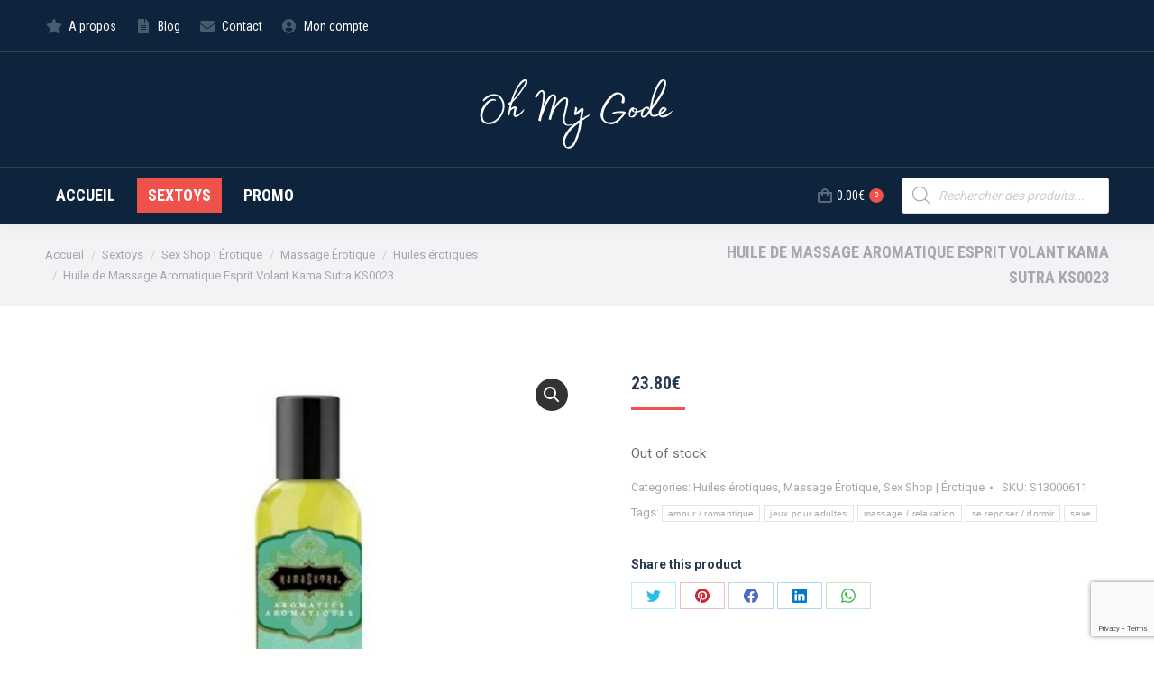

--- FILE ---
content_type: text/html; charset=UTF-8
request_url: https://oh-my-gode.be/sextoys/huile-de-massage-aromatique-esprit-volant-kama-sutra-ks0023/
body_size: 25944
content:
<!DOCTYPE html>
<!--[if !(IE 6) | !(IE 7) | !(IE 8)  ]><!-->
<html lang="fr-FR" class="no-js">
<!--<![endif]-->
<head>
	<meta charset="UTF-8" />
		<meta name="viewport" content="width=device-width, initial-scale=1, maximum-scale=1, user-scalable=0">
		<meta name="theme-color" content="#ef524a"/>	<link rel="profile" href="https://gmpg.org/xfn/11" />
	        <script type="text/javascript">
            if (/Android|webOS|iPhone|iPad|iPod|BlackBerry|IEMobile|Opera Mini/i.test(navigator.userAgent)) {
                var originalAddEventListener = EventTarget.prototype.addEventListener,
                    oldWidth = window.innerWidth;

                EventTarget.prototype.addEventListener = function (eventName, eventHandler, useCapture) {
                    if (eventName === "resize") {
                        originalAddEventListener.call(this, eventName, function (event) {
                            if (oldWidth === window.innerWidth) {
                                return;
                            }
                            oldWidth = window.innerWidth;
                            if (eventHandler.handleEvent) {
                                eventHandler.handleEvent.call(this, event);
                            }
                            else {
                                eventHandler.call(this, event);
                            };
                        }, useCapture);
                    }
                    else {
                        originalAddEventListener.call(this, eventName, eventHandler, useCapture);
                    };
                };
            };
        </script>
		<meta name='robots' content='index, follow, max-image-preview:large, max-snippet:-1, max-video-preview:-1' />
<script>window._wca = window._wca || [];</script>

	<!-- This site is optimized with the Yoast SEO plugin v21.5 - https://yoast.com/wordpress/plugins/seo/ -->
	<title>Huile de Massage Aromatique Esprit Volant Kama Sutra KS0023 - Oh my Gode, sexshop en ligne Belgique</title>
	<link rel="canonical" href="https://oh-my-gode.be/sextoys/huile-de-massage-aromatique-esprit-volant-kama-sutra-ks0023/" />
	<meta property="og:locale" content="fr_FR" />
	<meta property="og:type" content="article" />
	<meta property="og:title" content="Huile de Massage Aromatique Esprit Volant Kama Sutra KS0023 - Oh my Gode, sexshop en ligne Belgique" />
	<meta property="og:description" content="Capacité: 236 ml Arôme: Rose Orange Menthe Géranium Citron Gingembre Fenouil Si vous cherchez un fournisseur de sex toys, BigBuy vous offre une sélection complète des meilleurs prix de grossistes ! Nous vous présentons Huile de Massage Aromatique Esprit Volant Kama Sutra KS0023 que vous pourrez à présent acheter en gros et ajouter à votre&hellip;" />
	<meta property="og:url" content="https://oh-my-gode.be/sextoys/huile-de-massage-aromatique-esprit-volant-kama-sutra-ks0023/" />
	<meta property="og:site_name" content="Oh my Gode, sexshop en ligne Belgique" />
	<meta property="article:modified_time" content="2023-09-29T23:40:19+00:00" />
	<meta name="twitter:card" content="summary_large_image" />
	<script type="application/ld+json" class="yoast-schema-graph">{"@context":"https://schema.org","@graph":[{"@type":"WebPage","@id":"https://oh-my-gode.be/sextoys/huile-de-massage-aromatique-esprit-volant-kama-sutra-ks0023/","url":"https://oh-my-gode.be/sextoys/huile-de-massage-aromatique-esprit-volant-kama-sutra-ks0023/","name":"Huile de Massage Aromatique Esprit Volant Kama Sutra KS0023 - Oh my Gode, sexshop en ligne Belgique","isPartOf":{"@id":"https://oh-my-gode.be/#website"},"primaryImageOfPage":{"@id":"https://oh-my-gode.be/sextoys/huile-de-massage-aromatique-esprit-volant-kama-sutra-ks0023/#primaryimage"},"image":{"@id":"https://oh-my-gode.be/sextoys/huile-de-massage-aromatique-esprit-volant-kama-sutra-ks0023/#primaryimage"},"thumbnailUrl":"https://oh-my-gode.be/wp-content/uploads/2023/09/0739122000239_0_P01.jpg","datePublished":"2022-07-21T19:14:14+00:00","dateModified":"2023-09-29T23:40:19+00:00","breadcrumb":{"@id":"https://oh-my-gode.be/sextoys/huile-de-massage-aromatique-esprit-volant-kama-sutra-ks0023/#breadcrumb"},"inLanguage":"fr-FR","potentialAction":[{"@type":"ReadAction","target":["https://oh-my-gode.be/sextoys/huile-de-massage-aromatique-esprit-volant-kama-sutra-ks0023/"]}]},{"@type":"ImageObject","inLanguage":"fr-FR","@id":"https://oh-my-gode.be/sextoys/huile-de-massage-aromatique-esprit-volant-kama-sutra-ks0023/#primaryimage","url":"https://oh-my-gode.be/wp-content/uploads/2023/09/0739122000239_0_P01.jpg","contentUrl":"https://oh-my-gode.be/wp-content/uploads/2023/09/0739122000239_0_P01.jpg","width":1200,"height":1200,"caption":"S13000611_0"},{"@type":"BreadcrumbList","@id":"https://oh-my-gode.be/sextoys/huile-de-massage-aromatique-esprit-volant-kama-sutra-ks0023/#breadcrumb","itemListElement":[{"@type":"ListItem","position":1,"name":"Accueil","item":"https://oh-my-gode.be/"},{"@type":"ListItem","position":2,"name":"Sextoys","item":"https://oh-my-gode.be/sextoys/"},{"@type":"ListItem","position":3,"name":"Huile de Massage Aromatique Esprit Volant Kama Sutra KS0023"}]},{"@type":"WebSite","@id":"https://oh-my-gode.be/#website","url":"https://oh-my-gode.be/","name":"Oh my Gode, sexshop en ligne Belgique","description":"","potentialAction":[{"@type":"SearchAction","target":{"@type":"EntryPoint","urlTemplate":"https://oh-my-gode.be/?s={search_term_string}"},"query-input":"required name=search_term_string"}],"inLanguage":"fr-FR"}]}</script>
	<!-- / Yoast SEO plugin. -->


<link rel='dns-prefetch' href='//stats.wp.com' />
<link rel='dns-prefetch' href='//fonts.googleapis.com' />
<link rel="alternate" type="application/rss+xml" title="Oh my Gode, sexshop en ligne Belgique &raquo; Flux" href="https://oh-my-gode.be/feed/" />
<link rel="alternate" type="application/rss+xml" title="Oh my Gode, sexshop en ligne Belgique &raquo; Flux des commentaires" href="https://oh-my-gode.be/comments/feed/" />
<link rel="alternate" title="oEmbed (JSON)" type="application/json+oembed" href="https://oh-my-gode.be/wp-json/oembed/1.0/embed?url=https%3A%2F%2Foh-my-gode.be%2Fsextoys%2Fhuile-de-massage-aromatique-esprit-volant-kama-sutra-ks0023%2F" />
<link rel="alternate" title="oEmbed (XML)" type="text/xml+oembed" href="https://oh-my-gode.be/wp-json/oembed/1.0/embed?url=https%3A%2F%2Foh-my-gode.be%2Fsextoys%2Fhuile-de-massage-aromatique-esprit-volant-kama-sutra-ks0023%2F&#038;format=xml" />
<style id='wp-img-auto-sizes-contain-inline-css' type='text/css'>
img:is([sizes=auto i],[sizes^="auto," i]){contain-intrinsic-size:3000px 1500px}
/*# sourceURL=wp-img-auto-sizes-contain-inline-css */
</style>
<style id='wp-emoji-styles-inline-css' type='text/css'>

	img.wp-smiley, img.emoji {
		display: inline !important;
		border: none !important;
		box-shadow: none !important;
		height: 1em !important;
		width: 1em !important;
		margin: 0 0.07em !important;
		vertical-align: -0.1em !important;
		background: none !important;
		padding: 0 !important;
	}
/*# sourceURL=wp-emoji-styles-inline-css */
</style>
<style id='wp-block-library-inline-css' type='text/css'>
:root{--wp-block-synced-color:#7a00df;--wp-block-synced-color--rgb:122,0,223;--wp-bound-block-color:var(--wp-block-synced-color);--wp-editor-canvas-background:#ddd;--wp-admin-theme-color:#007cba;--wp-admin-theme-color--rgb:0,124,186;--wp-admin-theme-color-darker-10:#006ba1;--wp-admin-theme-color-darker-10--rgb:0,107,160.5;--wp-admin-theme-color-darker-20:#005a87;--wp-admin-theme-color-darker-20--rgb:0,90,135;--wp-admin-border-width-focus:2px}@media (min-resolution:192dpi){:root{--wp-admin-border-width-focus:1.5px}}.wp-element-button{cursor:pointer}:root .has-very-light-gray-background-color{background-color:#eee}:root .has-very-dark-gray-background-color{background-color:#313131}:root .has-very-light-gray-color{color:#eee}:root .has-very-dark-gray-color{color:#313131}:root .has-vivid-green-cyan-to-vivid-cyan-blue-gradient-background{background:linear-gradient(135deg,#00d084,#0693e3)}:root .has-purple-crush-gradient-background{background:linear-gradient(135deg,#34e2e4,#4721fb 50%,#ab1dfe)}:root .has-hazy-dawn-gradient-background{background:linear-gradient(135deg,#faaca8,#dad0ec)}:root .has-subdued-olive-gradient-background{background:linear-gradient(135deg,#fafae1,#67a671)}:root .has-atomic-cream-gradient-background{background:linear-gradient(135deg,#fdd79a,#004a59)}:root .has-nightshade-gradient-background{background:linear-gradient(135deg,#330968,#31cdcf)}:root .has-midnight-gradient-background{background:linear-gradient(135deg,#020381,#2874fc)}:root{--wp--preset--font-size--normal:16px;--wp--preset--font-size--huge:42px}.has-regular-font-size{font-size:1em}.has-larger-font-size{font-size:2.625em}.has-normal-font-size{font-size:var(--wp--preset--font-size--normal)}.has-huge-font-size{font-size:var(--wp--preset--font-size--huge)}.has-text-align-center{text-align:center}.has-text-align-left{text-align:left}.has-text-align-right{text-align:right}.has-fit-text{white-space:nowrap!important}#end-resizable-editor-section{display:none}.aligncenter{clear:both}.items-justified-left{justify-content:flex-start}.items-justified-center{justify-content:center}.items-justified-right{justify-content:flex-end}.items-justified-space-between{justify-content:space-between}.screen-reader-text{border:0;clip-path:inset(50%);height:1px;margin:-1px;overflow:hidden;padding:0;position:absolute;width:1px;word-wrap:normal!important}.screen-reader-text:focus{background-color:#ddd;clip-path:none;color:#444;display:block;font-size:1em;height:auto;left:5px;line-height:normal;padding:15px 23px 14px;text-decoration:none;top:5px;width:auto;z-index:100000}html :where(.has-border-color){border-style:solid}html :where([style*=border-top-color]){border-top-style:solid}html :where([style*=border-right-color]){border-right-style:solid}html :where([style*=border-bottom-color]){border-bottom-style:solid}html :where([style*=border-left-color]){border-left-style:solid}html :where([style*=border-width]){border-style:solid}html :where([style*=border-top-width]){border-top-style:solid}html :where([style*=border-right-width]){border-right-style:solid}html :where([style*=border-bottom-width]){border-bottom-style:solid}html :where([style*=border-left-width]){border-left-style:solid}html :where(img[class*=wp-image-]){height:auto;max-width:100%}:where(figure){margin:0 0 1em}html :where(.is-position-sticky){--wp-admin--admin-bar--position-offset:var(--wp-admin--admin-bar--height,0px)}@media screen and (max-width:600px){html :where(.is-position-sticky){--wp-admin--admin-bar--position-offset:0px}}
.has-text-align-justify{text-align:justify;}

/*# sourceURL=wp-block-library-inline-css */
</style><style id='global-styles-inline-css' type='text/css'>
:root{--wp--preset--aspect-ratio--square: 1;--wp--preset--aspect-ratio--4-3: 4/3;--wp--preset--aspect-ratio--3-4: 3/4;--wp--preset--aspect-ratio--3-2: 3/2;--wp--preset--aspect-ratio--2-3: 2/3;--wp--preset--aspect-ratio--16-9: 16/9;--wp--preset--aspect-ratio--9-16: 9/16;--wp--preset--color--black: #000000;--wp--preset--color--cyan-bluish-gray: #abb8c3;--wp--preset--color--white: #FFF;--wp--preset--color--pale-pink: #f78da7;--wp--preset--color--vivid-red: #cf2e2e;--wp--preset--color--luminous-vivid-orange: #ff6900;--wp--preset--color--luminous-vivid-amber: #fcb900;--wp--preset--color--light-green-cyan: #7bdcb5;--wp--preset--color--vivid-green-cyan: #00d084;--wp--preset--color--pale-cyan-blue: #8ed1fc;--wp--preset--color--vivid-cyan-blue: #0693e3;--wp--preset--color--vivid-purple: #9b51e0;--wp--preset--color--accent: #ef524a;--wp--preset--color--dark-gray: #111;--wp--preset--color--light-gray: #767676;--wp--preset--gradient--vivid-cyan-blue-to-vivid-purple: linear-gradient(135deg,rgb(6,147,227) 0%,rgb(155,81,224) 100%);--wp--preset--gradient--light-green-cyan-to-vivid-green-cyan: linear-gradient(135deg,rgb(122,220,180) 0%,rgb(0,208,130) 100%);--wp--preset--gradient--luminous-vivid-amber-to-luminous-vivid-orange: linear-gradient(135deg,rgb(252,185,0) 0%,rgb(255,105,0) 100%);--wp--preset--gradient--luminous-vivid-orange-to-vivid-red: linear-gradient(135deg,rgb(255,105,0) 0%,rgb(207,46,46) 100%);--wp--preset--gradient--very-light-gray-to-cyan-bluish-gray: linear-gradient(135deg,rgb(238,238,238) 0%,rgb(169,184,195) 100%);--wp--preset--gradient--cool-to-warm-spectrum: linear-gradient(135deg,rgb(74,234,220) 0%,rgb(151,120,209) 20%,rgb(207,42,186) 40%,rgb(238,44,130) 60%,rgb(251,105,98) 80%,rgb(254,248,76) 100%);--wp--preset--gradient--blush-light-purple: linear-gradient(135deg,rgb(255,206,236) 0%,rgb(152,150,240) 100%);--wp--preset--gradient--blush-bordeaux: linear-gradient(135deg,rgb(254,205,165) 0%,rgb(254,45,45) 50%,rgb(107,0,62) 100%);--wp--preset--gradient--luminous-dusk: linear-gradient(135deg,rgb(255,203,112) 0%,rgb(199,81,192) 50%,rgb(65,88,208) 100%);--wp--preset--gradient--pale-ocean: linear-gradient(135deg,rgb(255,245,203) 0%,rgb(182,227,212) 50%,rgb(51,167,181) 100%);--wp--preset--gradient--electric-grass: linear-gradient(135deg,rgb(202,248,128) 0%,rgb(113,206,126) 100%);--wp--preset--gradient--midnight: linear-gradient(135deg,rgb(2,3,129) 0%,rgb(40,116,252) 100%);--wp--preset--font-size--small: 13px;--wp--preset--font-size--medium: 20px;--wp--preset--font-size--large: 36px;--wp--preset--font-size--x-large: 42px;--wp--preset--spacing--20: 0.44rem;--wp--preset--spacing--30: 0.67rem;--wp--preset--spacing--40: 1rem;--wp--preset--spacing--50: 1.5rem;--wp--preset--spacing--60: 2.25rem;--wp--preset--spacing--70: 3.38rem;--wp--preset--spacing--80: 5.06rem;--wp--preset--shadow--natural: 6px 6px 9px rgba(0, 0, 0, 0.2);--wp--preset--shadow--deep: 12px 12px 50px rgba(0, 0, 0, 0.4);--wp--preset--shadow--sharp: 6px 6px 0px rgba(0, 0, 0, 0.2);--wp--preset--shadow--outlined: 6px 6px 0px -3px rgb(255, 255, 255), 6px 6px rgb(0, 0, 0);--wp--preset--shadow--crisp: 6px 6px 0px rgb(0, 0, 0);}:where(.is-layout-flex){gap: 0.5em;}:where(.is-layout-grid){gap: 0.5em;}body .is-layout-flex{display: flex;}.is-layout-flex{flex-wrap: wrap;align-items: center;}.is-layout-flex > :is(*, div){margin: 0;}body .is-layout-grid{display: grid;}.is-layout-grid > :is(*, div){margin: 0;}:where(.wp-block-columns.is-layout-flex){gap: 2em;}:where(.wp-block-columns.is-layout-grid){gap: 2em;}:where(.wp-block-post-template.is-layout-flex){gap: 1.25em;}:where(.wp-block-post-template.is-layout-grid){gap: 1.25em;}.has-black-color{color: var(--wp--preset--color--black) !important;}.has-cyan-bluish-gray-color{color: var(--wp--preset--color--cyan-bluish-gray) !important;}.has-white-color{color: var(--wp--preset--color--white) !important;}.has-pale-pink-color{color: var(--wp--preset--color--pale-pink) !important;}.has-vivid-red-color{color: var(--wp--preset--color--vivid-red) !important;}.has-luminous-vivid-orange-color{color: var(--wp--preset--color--luminous-vivid-orange) !important;}.has-luminous-vivid-amber-color{color: var(--wp--preset--color--luminous-vivid-amber) !important;}.has-light-green-cyan-color{color: var(--wp--preset--color--light-green-cyan) !important;}.has-vivid-green-cyan-color{color: var(--wp--preset--color--vivid-green-cyan) !important;}.has-pale-cyan-blue-color{color: var(--wp--preset--color--pale-cyan-blue) !important;}.has-vivid-cyan-blue-color{color: var(--wp--preset--color--vivid-cyan-blue) !important;}.has-vivid-purple-color{color: var(--wp--preset--color--vivid-purple) !important;}.has-black-background-color{background-color: var(--wp--preset--color--black) !important;}.has-cyan-bluish-gray-background-color{background-color: var(--wp--preset--color--cyan-bluish-gray) !important;}.has-white-background-color{background-color: var(--wp--preset--color--white) !important;}.has-pale-pink-background-color{background-color: var(--wp--preset--color--pale-pink) !important;}.has-vivid-red-background-color{background-color: var(--wp--preset--color--vivid-red) !important;}.has-luminous-vivid-orange-background-color{background-color: var(--wp--preset--color--luminous-vivid-orange) !important;}.has-luminous-vivid-amber-background-color{background-color: var(--wp--preset--color--luminous-vivid-amber) !important;}.has-light-green-cyan-background-color{background-color: var(--wp--preset--color--light-green-cyan) !important;}.has-vivid-green-cyan-background-color{background-color: var(--wp--preset--color--vivid-green-cyan) !important;}.has-pale-cyan-blue-background-color{background-color: var(--wp--preset--color--pale-cyan-blue) !important;}.has-vivid-cyan-blue-background-color{background-color: var(--wp--preset--color--vivid-cyan-blue) !important;}.has-vivid-purple-background-color{background-color: var(--wp--preset--color--vivid-purple) !important;}.has-black-border-color{border-color: var(--wp--preset--color--black) !important;}.has-cyan-bluish-gray-border-color{border-color: var(--wp--preset--color--cyan-bluish-gray) !important;}.has-white-border-color{border-color: var(--wp--preset--color--white) !important;}.has-pale-pink-border-color{border-color: var(--wp--preset--color--pale-pink) !important;}.has-vivid-red-border-color{border-color: var(--wp--preset--color--vivid-red) !important;}.has-luminous-vivid-orange-border-color{border-color: var(--wp--preset--color--luminous-vivid-orange) !important;}.has-luminous-vivid-amber-border-color{border-color: var(--wp--preset--color--luminous-vivid-amber) !important;}.has-light-green-cyan-border-color{border-color: var(--wp--preset--color--light-green-cyan) !important;}.has-vivid-green-cyan-border-color{border-color: var(--wp--preset--color--vivid-green-cyan) !important;}.has-pale-cyan-blue-border-color{border-color: var(--wp--preset--color--pale-cyan-blue) !important;}.has-vivid-cyan-blue-border-color{border-color: var(--wp--preset--color--vivid-cyan-blue) !important;}.has-vivid-purple-border-color{border-color: var(--wp--preset--color--vivid-purple) !important;}.has-vivid-cyan-blue-to-vivid-purple-gradient-background{background: var(--wp--preset--gradient--vivid-cyan-blue-to-vivid-purple) !important;}.has-light-green-cyan-to-vivid-green-cyan-gradient-background{background: var(--wp--preset--gradient--light-green-cyan-to-vivid-green-cyan) !important;}.has-luminous-vivid-amber-to-luminous-vivid-orange-gradient-background{background: var(--wp--preset--gradient--luminous-vivid-amber-to-luminous-vivid-orange) !important;}.has-luminous-vivid-orange-to-vivid-red-gradient-background{background: var(--wp--preset--gradient--luminous-vivid-orange-to-vivid-red) !important;}.has-very-light-gray-to-cyan-bluish-gray-gradient-background{background: var(--wp--preset--gradient--very-light-gray-to-cyan-bluish-gray) !important;}.has-cool-to-warm-spectrum-gradient-background{background: var(--wp--preset--gradient--cool-to-warm-spectrum) !important;}.has-blush-light-purple-gradient-background{background: var(--wp--preset--gradient--blush-light-purple) !important;}.has-blush-bordeaux-gradient-background{background: var(--wp--preset--gradient--blush-bordeaux) !important;}.has-luminous-dusk-gradient-background{background: var(--wp--preset--gradient--luminous-dusk) !important;}.has-pale-ocean-gradient-background{background: var(--wp--preset--gradient--pale-ocean) !important;}.has-electric-grass-gradient-background{background: var(--wp--preset--gradient--electric-grass) !important;}.has-midnight-gradient-background{background: var(--wp--preset--gradient--midnight) !important;}.has-small-font-size{font-size: var(--wp--preset--font-size--small) !important;}.has-medium-font-size{font-size: var(--wp--preset--font-size--medium) !important;}.has-large-font-size{font-size: var(--wp--preset--font-size--large) !important;}.has-x-large-font-size{font-size: var(--wp--preset--font-size--x-large) !important;}
/*# sourceURL=global-styles-inline-css */
</style>

<style id='classic-theme-styles-inline-css' type='text/css'>
/*! This file is auto-generated */
.wp-block-button__link{color:#fff;background-color:#32373c;border-radius:9999px;box-shadow:none;text-decoration:none;padding:calc(.667em + 2px) calc(1.333em + 2px);font-size:1.125em}.wp-block-file__button{background:#32373c;color:#fff;text-decoration:none}
/*# sourceURL=/wp-includes/css/classic-themes.min.css */
</style>
<link rel='stylesheet' id='contact-form-7-css' href='https://oh-my-gode.be/wp-content/plugins/contact-form-7/includes/css/styles.css?ver=5.8.4' type='text/css' media='all' />
<link rel='stylesheet' id='wpmenucart-icons-css' href='https://oh-my-gode.be/wp-content/plugins/woocommerce-menu-bar-cart/assets/css/wpmenucart-icons.min.css?ver=2.13.0' type='text/css' media='all' />
<style id='wpmenucart-icons-inline-css' type='text/css'>
@font-face{font-family:WPMenuCart;src:url(https://oh-my-gode.be/wp-content/plugins/woocommerce-menu-bar-cart/assets/fonts/WPMenuCart.eot);src:url(https://oh-my-gode.be/wp-content/plugins/woocommerce-menu-bar-cart/assets/fonts/WPMenuCart.eot?#iefix) format('embedded-opentype'),url(https://oh-my-gode.be/wp-content/plugins/woocommerce-menu-bar-cart/assets/fonts/WPMenuCart.woff2) format('woff2'),url(https://oh-my-gode.be/wp-content/plugins/woocommerce-menu-bar-cart/assets/fonts/WPMenuCart.woff) format('woff'),url(https://oh-my-gode.be/wp-content/plugins/woocommerce-menu-bar-cart/assets/fonts/WPMenuCart.ttf) format('truetype'),url(https://oh-my-gode.be/wp-content/plugins/woocommerce-menu-bar-cart/assets/fonts/WPMenuCart.svg#WPMenuCart) format('svg');font-weight:400;font-style:normal;font-display:swap}
/*# sourceURL=wpmenucart-icons-inline-css */
</style>
<link rel='stylesheet' id='wpmenucart-css' href='https://oh-my-gode.be/wp-content/plugins/woocommerce-menu-bar-cart/assets/css/wpmenucart-main.min.css?ver=2.13.0' type='text/css' media='all' />
<style id='wpmenucart-inline-css' type='text/css'>
.et-cart-info { display:none !important; } .site-header-cart { display:none !important; }
/*# sourceURL=wpmenucart-inline-css */
</style>
<link rel='stylesheet' id='photoswipe-css' href='https://oh-my-gode.be/wp-content/plugins/woocommerce/assets/css/photoswipe/photoswipe.min.css?ver=7.2.2' type='text/css' media='all' />
<link rel='stylesheet' id='photoswipe-default-skin-css' href='https://oh-my-gode.be/wp-content/plugins/woocommerce/assets/css/photoswipe/default-skin/default-skin.min.css?ver=7.2.2' type='text/css' media='all' />
<style id='woocommerce-inline-inline-css' type='text/css'>
.woocommerce form .form-row .required { visibility: visible; }
/*# sourceURL=woocommerce-inline-inline-css */
</style>
<link rel='stylesheet' id='dgwt-wcas-style-css' href='https://oh-my-gode.be/wp-content/plugins/ajax-search-for-woocommerce/assets/css/style.min.css?ver=1.21.0' type='text/css' media='all' />
<link rel='stylesheet' id='the7-font-css' href='https://oh-my-gode.be/wp-content/themes/dt-the7/fonts/icomoon-the7-font/icomoon-the7-font.min.css?ver=11.3.0' type='text/css' media='all' />
<link rel='stylesheet' id='the7-awesome-fonts-css' href='https://oh-my-gode.be/wp-content/themes/dt-the7/fonts/FontAwesome/css/all.min.css?ver=11.3.0' type='text/css' media='all' />
<link rel='stylesheet' id='the7-awesome-fonts-back-css' href='https://oh-my-gode.be/wp-content/themes/dt-the7/fonts/FontAwesome/back-compat.min.css?ver=11.3.0' type='text/css' media='all' />
<link rel='stylesheet' id='the7-icomoon-font-awesome-14x14-css' href='https://oh-my-gode.be/wp-content/uploads/smile_fonts/icomoon-font-awesome-14x14/icomoon-font-awesome-14x14.css?ver=6.9' type='text/css' media='all' />
<link rel='stylesheet' id='dt-web-fonts-css' href='https://fonts.googleapis.com/css?family=Roboto+Condensed:400,600,700%7CRoboto:400,500,600,700' type='text/css' media='all' />
<link rel='stylesheet' id='dt-main-css' href='https://oh-my-gode.be/wp-content/themes/dt-the7/css/main.min.css?ver=11.3.0' type='text/css' media='all' />
<style id='dt-main-inline-css' type='text/css'>
body #load {
  display: block;
  height: 100%;
  overflow: hidden;
  position: fixed;
  width: 100%;
  z-index: 9901;
  opacity: 1;
  visibility: visible;
  transition: all .35s ease-out;
}
.load-wrap {
  width: 100%;
  height: 100%;
  background-position: center center;
  background-repeat: no-repeat;
  text-align: center;
  display: -ms-flexbox;
  display: -ms-flex;
  display: flex;
  -ms-align-items: center;
  -ms-flex-align: center;
  align-items: center;
  -ms-flex-flow: column wrap;
  flex-flow: column wrap;
  -ms-flex-pack: center;
  -ms-justify-content: center;
  justify-content: center;
}
.load-wrap > svg {
  position: absolute;
  top: 50%;
  left: 50%;
  transform: translate(-50%,-50%);
}
#load {
  background: var(--the7-elementor-beautiful-loading-bg,#ffffff);
  --the7-beautiful-spinner-color2: var(--the7-beautiful-spinner-color,#ef524a);
}

/*# sourceURL=dt-main-inline-css */
</style>
<link rel='stylesheet' id='the7-custom-scrollbar-css' href='https://oh-my-gode.be/wp-content/themes/dt-the7/lib/custom-scrollbar/custom-scrollbar.min.css?ver=11.3.0' type='text/css' media='all' />
<link rel='stylesheet' id='the7-wpbakery-css' href='https://oh-my-gode.be/wp-content/themes/dt-the7/css/wpbakery.min.css?ver=11.3.0' type='text/css' media='all' />
<link rel='stylesheet' id='the7-core-css' href='https://oh-my-gode.be/wp-content/plugins/dt-the7-core/assets/css/post-type.min.css?ver=2.7.1' type='text/css' media='all' />
<link rel='stylesheet' id='the7-css-vars-css' href='https://oh-my-gode.be/wp-content/uploads/the7-css/css-vars.css?ver=97f649ff87f7' type='text/css' media='all' />
<link rel='stylesheet' id='dt-custom-css' href='https://oh-my-gode.be/wp-content/uploads/the7-css/custom.css?ver=97f649ff87f7' type='text/css' media='all' />
<link rel='stylesheet' id='wc-dt-custom-css' href='https://oh-my-gode.be/wp-content/uploads/the7-css/compatibility/wc-dt-custom.css?ver=97f649ff87f7' type='text/css' media='all' />
<link rel='stylesheet' id='dt-media-css' href='https://oh-my-gode.be/wp-content/uploads/the7-css/media.css?ver=97f649ff87f7' type='text/css' media='all' />
<link rel='stylesheet' id='the7-mega-menu-css' href='https://oh-my-gode.be/wp-content/uploads/the7-css/mega-menu.css?ver=97f649ff87f7' type='text/css' media='all' />
<link rel='stylesheet' id='the7-elements-css' href='https://oh-my-gode.be/wp-content/uploads/the7-css/post-type-dynamic.css?ver=97f649ff87f7' type='text/css' media='all' />
<link rel='stylesheet' id='style-css' href='https://oh-my-gode.be/wp-content/themes/dt-the7/style.css?ver=11.3.0' type='text/css' media='all' />
<link rel='stylesheet' id='jetpack_css-css' href='https://oh-my-gode.be/wp-content/plugins/jetpack/css/jetpack.css?ver=12.8.1' type='text/css' media='all' />
<script type="text/javascript" src="https://oh-my-gode.be/wp-includes/js/jquery/jquery.min.js?ver=3.7.1" id="jquery-core-js"></script>
<script type="text/javascript" src="https://oh-my-gode.be/wp-includes/js/jquery/jquery-migrate.min.js?ver=3.4.1" id="jquery-migrate-js"></script>
<script type="text/javascript" src="https://oh-my-gode.be/wp-content/plugins/woocommerce/assets/js/jquery-blockui/jquery.blockUI.min.js?ver=2.7.0-wc.7.2.2" id="jquery-blockui-js"></script>
<script type="text/javascript" id="wc-add-to-cart-js-extra">
/* <![CDATA[ */
var wc_add_to_cart_params = {"ajax_url":"/wp-admin/admin-ajax.php","wc_ajax_url":"/?wc-ajax=%%endpoint%%","i18n_view_cart":"Voir le panier","cart_url":"https://oh-my-gode.be/panier-2/","is_cart":"","cart_redirect_after_add":"no"};
//# sourceURL=wc-add-to-cart-js-extra
/* ]]> */
</script>
<script type="text/javascript" src="https://oh-my-gode.be/wp-content/plugins/woocommerce/assets/js/frontend/add-to-cart.min.js?ver=7.2.2" id="wc-add-to-cart-js"></script>
<script type="text/javascript" src="https://oh-my-gode.be/wp-content/plugins/js_composer/assets/js/vendors/woocommerce-add-to-cart.js?ver=6.10.0" id="vc_woocommerce-add-to-cart-js-js"></script>
<script defer type="text/javascript" src="https://stats.wp.com/s-202603.js" id="woocommerce-analytics-js"></script>
<script type="text/javascript" id="dt-above-fold-js-extra">
/* <![CDATA[ */
var dtLocal = {"themeUrl":"https://oh-my-gode.be/wp-content/themes/dt-the7","passText":"Pour voir ce contenu, entrer le mots de passe:","moreButtonText":{"loading":"Chargement ...","loadMore":"Charger la suite"},"postID":"50670","ajaxurl":"https://oh-my-gode.be/wp-admin/admin-ajax.php","REST":{"baseUrl":"https://oh-my-gode.be/wp-json/the7/v1","endpoints":{"sendMail":"/send-mail"}},"contactMessages":{"required":"One or more fields have an error. Please check and try again.","terms":"Veuillez accepter la politique de confidentialit\u00e9.","fillTheCaptchaError":"Veuillez remplir le captcha."},"captchaSiteKey":"","ajaxNonce":"2260969628","pageData":"","themeSettings":{"smoothScroll":"off","lazyLoading":false,"desktopHeader":{"height":190},"ToggleCaptionEnabled":"disabled","ToggleCaption":"Navigation","floatingHeader":{"showAfter":240,"showMenu":true,"height":60,"logo":{"showLogo":true,"html":"\u003Cimg class=\" preload-me\" src=\"https://oh-my-gode.be/wp-content/uploads/2021/12/oh-my-gode-250-1.png\" srcset=\"https://oh-my-gode.be/wp-content/uploads/2021/12/oh-my-gode-250-1.png 100w, https://oh-my-gode.be/wp-content/uploads/2021/12/oh-my-gode-250-1.png 100w\" width=\"100\" height=\"50\"   sizes=\"100px\" alt=\"Oh my Gode, sexshop en ligne Belgique\" /\u003E","url":"https://oh-my-gode.be/"}},"topLine":{"floatingTopLine":{"logo":{"showLogo":false,"html":""}}},"mobileHeader":{"firstSwitchPoint":1200,"secondSwitchPoint":778,"firstSwitchPointHeight":60,"secondSwitchPointHeight":60,"mobileToggleCaptionEnabled":"disabled","mobileToggleCaption":"Menu"},"stickyMobileHeaderFirstSwitch":{"logo":{"html":"\u003Cimg class=\" preload-me\" src=\"https://oh-my-gode.be/wp-content/uploads/2021/12/oh-my-gode-250-1.png\" srcset=\"https://oh-my-gode.be/wp-content/uploads/2021/12/oh-my-gode-250-1.png 100w, https://oh-my-gode.be/wp-content/uploads/2021/12/oh-my-gode-250-1.png 100w\" width=\"100\" height=\"50\"   sizes=\"100px\" alt=\"Oh my Gode, sexshop en ligne Belgique\" /\u003E"}},"stickyMobileHeaderSecondSwitch":{"logo":{"html":"\u003Cimg class=\" preload-me\" src=\"https://oh-my-gode.be/wp-content/uploads/2021/12/oh-my-gode-250-1.png\" srcset=\"https://oh-my-gode.be/wp-content/uploads/2021/12/oh-my-gode-250-1.png 100w, https://oh-my-gode.be/wp-content/uploads/2021/12/oh-my-gode-250-1.png 100w\" width=\"100\" height=\"50\"   sizes=\"100px\" alt=\"Oh my Gode, sexshop en ligne Belgique\" /\u003E"}},"sidebar":{"switchPoint":992},"boxedWidth":"1280px"},"VCMobileScreenWidth":"778","wcCartFragmentHash":"5e580c174caa76f35616a4650a9858a2"};
var dtShare = {"shareButtonText":{"facebook":"Partager sur Facebook","twitter":"Partager sur Twitter","pinterest":"Partager sur Pinterest","linkedin":"Partager sur Linkedin","whatsapp":"Partager sur Whatsapp"},"overlayOpacity":"85"};
//# sourceURL=dt-above-fold-js-extra
/* ]]> */
</script>
<script type="text/javascript" src="https://oh-my-gode.be/wp-content/themes/dt-the7/js/above-the-fold.min.js?ver=11.3.0" id="dt-above-fold-js"></script>
<script type="text/javascript" src="https://oh-my-gode.be/wp-content/themes/dt-the7/js/compatibility/woocommerce/woocommerce.min.js?ver=11.3.0" id="dt-woocommerce-js"></script>
<link rel="https://api.w.org/" href="https://oh-my-gode.be/wp-json/" /><link rel="alternate" title="JSON" type="application/json" href="https://oh-my-gode.be/wp-json/wp/v2/product/50670" /><link rel="EditURI" type="application/rsd+xml" title="RSD" href="https://oh-my-gode.be/xmlrpc.php?rsd" />
<link rel='shortlink' href='https://oh-my-gode.be/?p=50670' />
	<style>img#wpstats{display:none}</style>
				<style>
			.dgwt-wcas-ico-magnifier,.dgwt-wcas-ico-magnifier-handler{max-width:20px}.dgwt-wcas-search-wrapp{max-width:600px}		</style>
					<style>
				.mini-widgets .dgwt-wcas-search-icon {
					width: 17px;
					margin-top: -2px;
				}

				.mini-widgets .dgwt-wcas-layout-icon-open .dgwt-wcas-search-icon-arrow {
					top: calc(100% + 5px);
				}
			</style>
				<noscript><style>.woocommerce-product-gallery{ opacity: 1 !important; }</style></noscript>
	<meta name="generator" content="Powered by WPBakery Page Builder - drag and drop page builder for WordPress."/>
<meta name="generator" content="Powered by Slider Revolution 6.6.5 - responsive, Mobile-Friendly Slider Plugin for WordPress with comfortable drag and drop interface." />
<script type="text/javascript" id="the7-loader-script">
document.addEventListener("DOMContentLoaded", function(event) {
	var load = document.getElementById("load");
	if(!load.classList.contains('loader-removed')){
		var removeLoading = setTimeout(function() {
			load.className += " loader-removed";
		}, 300);
	}
});
</script>
		<link rel="icon" href="https://oh-my-gode.be/wp-content/uploads/2021/11/pexels-anna-shvets-5187378-scaled-1.jpg" type="image/jpeg" sizes="16x16"/><script>function setREVStartSize(e){
			//window.requestAnimationFrame(function() {
				window.RSIW = window.RSIW===undefined ? window.innerWidth : window.RSIW;
				window.RSIH = window.RSIH===undefined ? window.innerHeight : window.RSIH;
				try {
					var pw = document.getElementById(e.c).parentNode.offsetWidth,
						newh;
					pw = pw===0 || isNaN(pw) || (e.l=="fullwidth" || e.layout=="fullwidth") ? window.RSIW : pw;
					e.tabw = e.tabw===undefined ? 0 : parseInt(e.tabw);
					e.thumbw = e.thumbw===undefined ? 0 : parseInt(e.thumbw);
					e.tabh = e.tabh===undefined ? 0 : parseInt(e.tabh);
					e.thumbh = e.thumbh===undefined ? 0 : parseInt(e.thumbh);
					e.tabhide = e.tabhide===undefined ? 0 : parseInt(e.tabhide);
					e.thumbhide = e.thumbhide===undefined ? 0 : parseInt(e.thumbhide);
					e.mh = e.mh===undefined || e.mh=="" || e.mh==="auto" ? 0 : parseInt(e.mh,0);
					if(e.layout==="fullscreen" || e.l==="fullscreen")
						newh = Math.max(e.mh,window.RSIH);
					else{
						e.gw = Array.isArray(e.gw) ? e.gw : [e.gw];
						for (var i in e.rl) if (e.gw[i]===undefined || e.gw[i]===0) e.gw[i] = e.gw[i-1];
						e.gh = e.el===undefined || e.el==="" || (Array.isArray(e.el) && e.el.length==0)? e.gh : e.el;
						e.gh = Array.isArray(e.gh) ? e.gh : [e.gh];
						for (var i in e.rl) if (e.gh[i]===undefined || e.gh[i]===0) e.gh[i] = e.gh[i-1];
											
						var nl = new Array(e.rl.length),
							ix = 0,
							sl;
						e.tabw = e.tabhide>=pw ? 0 : e.tabw;
						e.thumbw = e.thumbhide>=pw ? 0 : e.thumbw;
						e.tabh = e.tabhide>=pw ? 0 : e.tabh;
						e.thumbh = e.thumbhide>=pw ? 0 : e.thumbh;
						for (var i in e.rl) nl[i] = e.rl[i]<window.RSIW ? 0 : e.rl[i];
						sl = nl[0];
						for (var i in nl) if (sl>nl[i] && nl[i]>0) { sl = nl[i]; ix=i;}
						var m = pw>(e.gw[ix]+e.tabw+e.thumbw) ? 1 : (pw-(e.tabw+e.thumbw)) / (e.gw[ix]);
						newh =  (e.gh[ix] * m) + (e.tabh + e.thumbh);
					}
					var el = document.getElementById(e.c);
					if (el!==null && el) el.style.height = newh+"px";
					el = document.getElementById(e.c+"_wrapper");
					if (el!==null && el) {
						el.style.height = newh+"px";
						el.style.display = "block";
					}
				} catch(e){
					console.log("Failure at Presize of Slider:" + e)
				}
			//});
		  };</script>
<noscript><style> .wpb_animate_when_almost_visible { opacity: 1; }</style></noscript><!-- Global site tag (gtag.js) - Google Analytics -->
<script async src="https://www.googletagmanager.com/gtag/js?id=G-MJTL54QSMK"></script>
<script>
  window.dataLayer = window.dataLayer || [];
  function gtag(){dataLayer.push(arguments);}
  gtag('js', new Date());

  gtag('config', 'G-MJTL54QSMK');
</script>

<script>
window.axeptioSettings = {
  clientId: "61c474e0384c7c13a0f2d39f",
  cookiesVersion: "oh-my-gode-base",
};
 
(function(d, s) {
  var t = d.getElementsByTagName(s)[0], e = d.createElement(s);
  e.async = true; e.src = "//static.axept.io/sdk.js";
  t.parentNode.insertBefore(e, t);
})(document, "script");
</script><style id='the7-custom-inline-css' type='text/css'>
.classic-header .branding .mini-widgets {
margin: 15px 0 0 0;
}
/* - - - - - - - - - - archive order - - - - - - - - - - */
.archive.tax-product_cat #content, .post-type-archive-product #content {
	display: flex;
  flex-direction: column;
}
.archive.tax-product_cat #content .switcher-wrap, .post-type-archive-product #content .switcher-wrap {
	order: 1;
}
.archive.tax-product_cat #content .dt-products, .post-type-archive-product #content .dt-products {
	order: 2;
}
.archive.tax-product_cat #content .woocommerce-pagination.paginator, .post-type-archive-product #content .woocommerce-pagination.paginator {
	order: 3;
}
.archive.tax-product_cat #content .woocommerce-products-header, .post-type-archive-product #content .woocommerce-products-header {
	order: 4;
	margin-top: 30px;
}
</style>
<link rel='stylesheet' id='rs-plugin-settings-css' href='https://oh-my-gode.be/wp-content/plugins/revslider/public/assets/css/rs6.css?ver=6.6.5' type='text/css' media='all' />
<style id='rs-plugin-settings-inline-css' type='text/css'>
#rs-demo-id {}
/*# sourceURL=rs-plugin-settings-inline-css */
</style>
</head>
<body data-rsssl=1 id="the7-body" class="wp-singular product-template-default single single-product postid-50670 wp-embed-responsive wp-theme-dt-the7 theme-dt-the7 the7-core-ver-2.7.1 woocommerce woocommerce-page woocommerce-no-js no-comments dt-responsive-on right-mobile-menu-close-icon ouside-menu-close-icon mobile-hamburger-close-bg-enable mobile-hamburger-close-bg-hover-enable  fade-medium-mobile-menu-close-icon fade-small-menu-close-icon srcset-enabled btn-flat custom-btn-color custom-btn-hover-color phantom-fade phantom-shadow-decoration phantom-custom-logo-on sticky-mobile-header top-header first-switch-logo-center first-switch-menu-right second-switch-logo-left second-switch-menu-right right-mobile-menu layzr-loading-on popup-message-style the7-ver-11.3.0 dt-fa-compatibility hide-product-title wpb-js-composer js-comp-ver-6.10.0 vc_responsive">
<!-- The7 11.3.0 -->
<div id="load" class="ring-loader">
	<div class="load-wrap">
<style type="text/css">
    .the7-spinner {
        width: 72px;
        height: 72px;
        position: relative;
    }
    .the7-spinner > div {
        border-radius: 50%;
        width: 9px;
        left: 0;
        box-sizing: border-box;
        display: block;
        position: absolute;
        border: 9px solid #fff;
        width: 72px;
        height: 72px;
    }
    .the7-spinner-ring-bg{
        opacity: 0.25;
    }
    div.the7-spinner-ring {
        animation: spinner-animation 0.8s cubic-bezier(1, 1, 1, 1) infinite;
        border-color:var(--the7-beautiful-spinner-color2) transparent transparent transparent;
    }

    @keyframes spinner-animation{
        from{
            transform: rotate(0deg);
        }
        to {
            transform: rotate(360deg);
        }
    }
</style>

<div class="the7-spinner">
    <div class="the7-spinner-ring-bg"></div>
    <div class="the7-spinner-ring"></div>
</div></div>
</div>
<div id="page" >
	<a class="skip-link screen-reader-text" href="#content">Aller au contenu</a>

<div class="masthead classic-header left full-width-line logo-center widgets full-height surround shadow-decoration shadow-mobile-header-decoration medium-mobile-menu-icon mobile-menu-icon-bg-on mobile-menu-icon-hover-bg-on show-sub-menu-on-hover show-device-logo show-mobile-logo"  role="banner">

	<div class="top-bar full-width-line top-bar-line-hide">
	<div class="top-bar-bg" ></div>
	<div class="left-widgets mini-widgets"><div class="mini-nav show-on-desktop in-menu-first-switch in-menu-second-switch list-type-menu list-type-menu-first-switch list-type-menu-second-switch"><ul id="top-menu"><li class="menu-item menu-item-type-post_type menu-item-object-page menu-item-47893 first depth-0"><a href='https://oh-my-gode.be/a-propos/' class=' mega-menu-img mega-menu-img-left' data-level='1'><i class="fa-fw fas fa-star" style="margin: 0px 6px 0px 0px;" ></i><span class="menu-item-text"><span class="menu-text">A propos</span></span></a></li> <li class="menu-item menu-item-type-post_type menu-item-object-page menu-item-47890 depth-0"><a href='https://oh-my-gode.be/blog/' class=' mega-menu-img mega-menu-img-left' data-level='1'><i class="fa-fw fas fa-file-alt" style="margin: 0px 6px 0px 0px;" ></i><span class="menu-item-text"><span class="menu-text">Blog</span></span></a></li> <li class="menu-item menu-item-type-post_type menu-item-object-page menu-item-47894 depth-0"><a href='https://oh-my-gode.be/shop-contact/' class=' mega-menu-img mega-menu-img-left' data-level='1'><i class="fa-fw fas fa-envelope" style="margin: 0px 6px 0px 0px;" ></i><span class="menu-item-text"><span class="menu-text">Contact</span></span></a></li> <li class="menu-item menu-item-type-post_type menu-item-object-page menu-item-47892 last depth-0"><a href='https://oh-my-gode.be/mon-compte/' class=' mega-menu-img mega-menu-img-left' data-level='1'><i class="fa-fw fas fa-user-circle" style="margin: 0px 6px 0px 0px;" ></i><span class="menu-item-text"><span class="menu-text">Mon compte</span></span></a></li> </ul><div class="menu-select"><span class="customSelect1"><span class="customSelectInner"><i class=" the7-mw-icon-dropdown-menu-bold"></i>THE7 STORE MENU</span></span></div></div></div><div class="mini-widgets right-widgets"></div></div>

	<header class="header-bar">

		<div class="branding">
	<div id="site-title" class="assistive-text">Oh my Gode, sexshop en ligne Belgique</div>
	<div id="site-description" class="assistive-text"></div>
	<a class="" href="https://oh-my-gode.be/"><img class=" preload-me" src="https://oh-my-gode.be/wp-content/uploads/2021/12/oh-my-gode-250.png" srcset="https://oh-my-gode.be/wp-content/uploads/2021/12/oh-my-gode-250.png 250w, https://oh-my-gode.be/wp-content/uploads/2021/12/ph-my-gode-500.png 500w" width="250" height="125"   sizes="250px" alt="Oh my Gode, sexshop en ligne Belgique" /><img class="mobile-logo preload-me" src="https://oh-my-gode.be/wp-content/uploads/2021/12/oh-my-gode-250-1.png" srcset="https://oh-my-gode.be/wp-content/uploads/2021/12/oh-my-gode-250-1.png 100w, https://oh-my-gode.be/wp-content/uploads/2021/12/oh-my-gode-250-1.png 100w" width="100" height="50"   sizes="100px" alt="Oh my Gode, sexshop en ligne Belgique" /></a><div class="mini-widgets"></div><div class="mini-widgets"></div></div>

		<nav class="navigation">

			<ul id="primary-menu" class="main-nav bg-outline-decoration hover-bg-decoration active-bg-decoration outside-item-remove-margin"><li class="menu-item menu-item-type-post_type menu-item-object-page menu-item-home menu-item-47897 first depth-0"><a href='https://oh-my-gode.be/' data-level='1'><span class="menu-item-text"><span class="menu-text">Accueil</span></span></a></li> <li class="menu-item menu-item-type-post_type menu-item-object-page menu-item-has-children current_page_parent menu-item-47889 has-children depth-0 dt-mega-menu mega-full-width mega-column-5"><a href='https://oh-my-gode.be/sextoys/' class='not-clickable-item' data-level='1'><span class="menu-item-text"><span class="menu-text">Sextoys</span></span></a><div class="dt-mega-menu-wrap"><ul class="sub-nav level-arrows-on"><li class="menu-item menu-item-type-taxonomy menu-item-object-product_cat menu-item-has-children menu-item-69910 first has-children depth-1 no-link dt-mega-parent wf-1-5"><a href='https://oh-my-gode.be/categorie-produit/sex-shop-erotique/accessoires-erotiques/' data-level='2'><span class="menu-item-text"><span class="menu-text">Accessoires érotiques</span></span></a><ul class="sub-nav level-arrows-on"><li class="menu-item menu-item-type-taxonomy menu-item-object-product_cat menu-item-71449 first depth-2"><a href='https://oh-my-gode.be/categorie-produit/sex-shop-erotique/aphrodisiaques-et-stimulants/' data-level='3'><span class="menu-item-text"><span class="menu-text">Aphrodisiaques et Stimulants</span></span></a></li> <li class="menu-item menu-item-type-taxonomy menu-item-object-product_cat menu-item-71464 depth-2"><a href='https://oh-my-gode.be/categorie-produit/sex-shop-erotique/aphrodisiaques-et-stimulants/aphrodisiaques/' data-level='3'><span class="menu-item-text"><span class="menu-text">Aphrodisiaques</span></span></a></li> <li class="menu-item menu-item-type-taxonomy menu-item-object-product_cat menu-item-71454 depth-2"><a href='https://oh-my-gode.be/categorie-produit/sex-shop-erotique/deguisements-fetes-et-enterrements-de-vie-de-celibataire/accessoires-erotiques-festifs/' data-level='3'><span class="menu-item-text"><span class="menu-text">Accessoires érotiques-festifs</span></span></a></li> <li class="menu-item menu-item-type-taxonomy menu-item-object-product_cat menu-item-69911 depth-2"><a href='https://oh-my-gode.be/categorie-produit/sex-shop-erotique/aphrodisiaques-et-stimulants/' data-level='3'><span class="menu-item-text"><span class="menu-text">Aphrodisiaques et Stimulants</span></span></a></li> <li class="menu-item menu-item-type-taxonomy menu-item-object-product_cat menu-item-71526 depth-2"><a href='https://oh-my-gode.be/categorie-produit/sex-shop-erotique/jouets-et-jeux-erotiques/realite-virtuelle-erotique/' data-level='3'><span class="menu-item-text"><span class="menu-text">Réalité virtuelle érotique</span></span></a></li> </ul></li> <li class="menu-item menu-item-type-taxonomy menu-item-object-product_cat menu-item-has-children menu-item-71450 has-children depth-1 no-link dt-mega-parent wf-1-5"><a href='https://oh-my-gode.be/categorie-produit/sex-shop-erotique/bondage/' data-level='2'><span class="menu-item-text"><span class="menu-text">Bondage</span></span></a><ul class="sub-nav level-arrows-on"><li class="menu-item menu-item-type-taxonomy menu-item-object-product_cat menu-item-71474 first depth-2"><a href='https://oh-my-gode.be/categorie-produit/sex-shop-erotique/lingerie-et-sous-vetements/caches-tetons/' data-level='3'><span class="menu-item-text"><span class="menu-text">Caches tétons</span></span></a></li> <li class="menu-item menu-item-type-taxonomy menu-item-object-product_cat menu-item-71500 depth-2"><a href='https://oh-my-gode.be/categorie-produit/sex-shop-erotique/bondage/fouets-et-martinets/' data-level='3'><span class="menu-item-text"><span class="menu-text">Fouets et martinets</span></span></a></li> <li class="menu-item menu-item-type-taxonomy menu-item-object-product_cat menu-item-71470 depth-2"><a href='https://oh-my-gode.be/categorie-produit/sex-shop-erotique/bondage/cagoules-et-masques/' data-level='3'><span class="menu-item-text"><span class="menu-text">Cagoules et masques</span></span></a></li> <li class="menu-item menu-item-type-taxonomy menu-item-object-product_cat menu-item-71469 depth-2"><a href='https://oh-my-gode.be/categorie-produit/sex-shop-erotique/bondage/cages-a-penis/' data-level='3'><span class="menu-item-text"><span class="menu-text">Cages à pénis</span></span></a></li> <li class="menu-item menu-item-type-taxonomy menu-item-object-product_cat menu-item-71471 depth-2"><a href='https://oh-my-gode.be/categorie-produit/sex-shop-erotique/bondage/colliers-et-rubans/' data-level='3'><span class="menu-item-text"><span class="menu-text">Colliers et rubans</span></span></a></li> </ul></li> <li class="menu-item menu-item-type-taxonomy menu-item-object-product_cat menu-item-has-children menu-item-69913 has-children depth-1 no-link dt-mega-parent wf-1-5"><a href='https://oh-my-gode.be/categorie-produit/sex-shop-erotique/boules-orgasmiques/' data-level='2'><span class="menu-item-text"><span class="menu-text">Boules orgasmiques</span></span></a><ul class="sub-nav level-arrows-on"><li class="menu-item menu-item-type-taxonomy menu-item-object-product_cat menu-item-71480 first depth-2"><a href='https://oh-my-gode.be/categorie-produit/sex-shop-erotique/boules-orgasmiques/boules-chinoises/' data-level='3'><span class="menu-item-text"><span class="menu-text">Boules chinoises</span></span></a></li> <li class="menu-item menu-item-type-taxonomy menu-item-object-product_cat menu-item-71479 depth-2"><a href='https://oh-my-gode.be/categorie-produit/sex-shop-erotique/boules-orgasmiques/boules-anales/' data-level='3'><span class="menu-item-text"><span class="menu-text">Boules anales</span></span></a></li> <li class="menu-item menu-item-type-taxonomy menu-item-object-product_cat menu-item-71501 depth-2"><a href='https://oh-my-gode.be/categorie-produit/sex-shop-erotique/bondage/menottes-baillons-et-pinces/' data-level='3'><span class="menu-item-text"><span class="menu-text">Menottes, baillons et pinces</span></span></a></li> </ul></li> <li class="menu-item menu-item-type-taxonomy menu-item-object-product_cat menu-item-has-children menu-item-69909 has-children depth-1 no-link dt-mega-parent wf-1-5"><a href='https://oh-my-gode.be/categorie-produit/cadeaux-originaux/' data-level='2'><span class="menu-item-text"><span class="menu-text">Cadeaux Originaux</span></span></a><ul class="sub-nav level-arrows-on"><li class="menu-item menu-item-type-taxonomy menu-item-object-product_cat menu-item-71443 first depth-2"><a href='https://oh-my-gode.be/categorie-produit/cadeaux-originaux/cadeaux-d-enterrements-de-vie-de-celibataire/' data-level='3'><span class="menu-item-text"><span class="menu-text">Cadeaux d’enterrements de vie de célibataire</span></span></a></li> <li class="menu-item menu-item-type-taxonomy menu-item-object-product_cat menu-item-71444 depth-2"><a href='https://oh-my-gode.be/categorie-produit/cadeaux-originaux/cadeaux-erotiques/' data-level='3'><span class="menu-item-text"><span class="menu-text">Cadeaux érotiques</span></span></a></li> <li class="menu-item menu-item-type-taxonomy menu-item-object-product_cat menu-item-71445 depth-2"><a href='https://oh-my-gode.be/categorie-produit/cadeaux-originaux/cadeaux-pour-femme/' data-level='3'><span class="menu-item-text"><span class="menu-text">Cadeaux pour femme</span></span></a></li> <li class="menu-item menu-item-type-taxonomy menu-item-object-product_cat menu-item-71446 depth-2"><a href='https://oh-my-gode.be/categorie-produit/cadeaux-originaux/cadeaux-pour-homme/' data-level='3'><span class="menu-item-text"><span class="menu-text">Cadeaux pour homme</span></span></a></li> </ul></li> <li class="menu-item menu-item-type-taxonomy menu-item-object-product_cat menu-item-has-children menu-item-69918 has-children depth-1 no-link dt-mega-parent wf-1-5"><a href='https://oh-my-gode.be/categorie-produit/jouets-deguisements/' data-level='2'><span class="menu-item-text"><span class="menu-text">Jouets | Déguisements</span></span></a><ul class="sub-nav level-arrows-on"><li class="menu-item menu-item-type-taxonomy menu-item-object-product_cat menu-item-71456 first depth-2"><a href='https://oh-my-gode.be/categorie-produit/sex-shop-erotique/deguisements-fetes-et-enterrements-de-vie-de-celibataire/articles-pour-enterrements-de-vie-de-garcon/' data-level='3'><span class="menu-item-text"><span class="menu-text">Articles pour enterrements de vie de garçon</span></span></a></li> <li class="menu-item menu-item-type-taxonomy menu-item-object-product_cat menu-item-71457 depth-2"><a href='https://oh-my-gode.be/categorie-produit/sex-shop-erotique/deguisements-fetes-et-enterrements-de-vie-de-celibataire/deguisements-erotiques/' data-level='3'><span class="menu-item-text"><span class="menu-text">Déguisements érotiques</span></span></a></li> <li class="menu-item menu-item-type-taxonomy menu-item-object-product_cat menu-item-71506 depth-2"><a href='https://oh-my-gode.be/categorie-produit/sex-shop-erotique/jouets-et-jeux-erotiques/' data-level='3'><span class="menu-item-text"><span class="menu-text">Jouets et jeux érotiques</span></span></a></li> <li class="menu-item menu-item-type-taxonomy menu-item-object-product_cat menu-item-71458 depth-2"><a href='https://oh-my-gode.be/categorie-produit/sex-shop-erotique/deguisements-fetes-et-enterrements-de-vie-de-celibataire/deguisements-sexy/' data-level='3'><span class="menu-item-text"><span class="menu-text">Déguisements sexy</span></span></a></li> <li class="menu-item menu-item-type-taxonomy menu-item-object-product_cat menu-item-71489 depth-2"><a href='https://oh-my-gode.be/categorie-produit/jouets-deguisements/fetes-et-celebrations/' data-level='3'><span class="menu-item-text"><span class="menu-text">Fêtes et Célébrations</span></span></a></li> </ul></li> <li class="menu-item menu-item-type-taxonomy menu-item-object-product_cat menu-item-has-children menu-item-69905 has-children depth-1 no-link dt-mega-parent wf-1-5"><a href='https://oh-my-gode.be/categorie-produit/sex-shop-erotique/lingerie-et-sous-vetements/' data-level='2'><span class="menu-item-text"><span class="menu-text">Lingerie et Sous-Vêtements</span></span></a><ul class="sub-nav level-arrows-on"><li class="menu-item menu-item-type-taxonomy menu-item-object-product_cat menu-item-71475 first depth-2"><a href='https://oh-my-gode.be/categorie-produit/sex-shop-erotique/lingerie-et-sous-vetements/culottes-et-strings/' data-level='3'><span class="menu-item-text"><span class="menu-text">Culottes et strings</span></span></a></li> <li class="menu-item menu-item-type-taxonomy menu-item-object-product_cat menu-item-71453 depth-2"><a href='https://oh-my-gode.be/categorie-produit/sex-shop-erotique/ensembles-erotiques/' data-level='3'><span class="menu-item-text"><span class="menu-text">Ensembles Érotiques</span></span></a></li> <li class="menu-item menu-item-type-taxonomy menu-item-object-product_cat menu-item-71507 depth-2"><a href='https://oh-my-gode.be/categorie-produit/sex-shop-erotique/lingerie-et-sous-vetements/' data-level='3'><span class="menu-item-text"><span class="menu-text">Lingerie et Sous-Vêtements</span></span></a></li> <li class="menu-item menu-item-type-taxonomy menu-item-object-product_cat menu-item-71523 depth-2"><a href='https://oh-my-gode.be/categorie-produit/sex-shop-erotique/lingerie-et-sous-vetements/nuisettes-et-body/' data-level='3'><span class="menu-item-text"><span class="menu-text">Nuisettes et Body</span></span></a></li> </ul></li> <li class="menu-item menu-item-type-taxonomy menu-item-object-product_cat menu-item-has-children menu-item-69907 has-children depth-1 no-link dt-mega-parent wf-1-5"><a href='https://oh-my-gode.be/categorie-produit/sex-shop-erotique/preservatifs-et-lubrifiants/' data-level='2'><span class="menu-item-text"><span class="menu-text">Préservatifs et Lubrifiants</span></span></a><ul class="sub-nav level-arrows-on"><li class="menu-item menu-item-type-taxonomy menu-item-object-product_cat menu-item-71517 first depth-2"><a href='https://oh-my-gode.be/categorie-produit/sex-shop-erotique/preservatifs-et-lubrifiants/lubrifiants-parfumes/' data-level='3'><span class="menu-item-text"><span class="menu-text">Lubrifiants parfumés</span></span></a></li> <li class="menu-item menu-item-type-taxonomy menu-item-object-product_cat menu-item-71513 depth-2"><a href='https://oh-my-gode.be/categorie-produit/sex-shop-erotique/preservatifs-et-lubrifiants/lubrifiants-anaux-a-base-de-silicone/' data-level='3'><span class="menu-item-text"><span class="menu-text">Lubrifiants anaux à base de silicone</span></span></a></li> <li class="menu-item menu-item-type-taxonomy menu-item-object-product_cat menu-item-71512 depth-2"><a href='https://oh-my-gode.be/categorie-produit/sex-shop-erotique/preservatifs-et-lubrifiants/lubrifiants-anaux-a-base-d-eau/' data-level='3'><span class="menu-item-text"><span class="menu-text">Lubrifiants anaux à base d&#8217;eau</span></span></a></li> <li class="menu-item menu-item-type-taxonomy menu-item-object-product_cat menu-item-71510 depth-2"><a href='https://oh-my-gode.be/categorie-produit/sex-shop-erotique/preservatifs-et-lubrifiants/lubrifiants-a-base-d-eau/' data-level='3'><span class="menu-item-text"><span class="menu-text">Lubrifiants à base d&#8217;eau</span></span></a></li> <li class="menu-item menu-item-type-taxonomy menu-item-object-product_cat menu-item-71511 depth-2"><a href='https://oh-my-gode.be/categorie-produit/sex-shop-erotique/preservatifs-et-lubrifiants/lubrifiants-a-base-de-silicone/' data-level='3'><span class="menu-item-text"><span class="menu-text">Lubrifiants à base de silicone</span></span></a></li> <li class="menu-item menu-item-type-taxonomy menu-item-object-product_cat menu-item-71514 depth-2"><a href='https://oh-my-gode.be/categorie-produit/sex-shop-erotique/preservatifs-et-lubrifiants/lubrifiants-effet-froid-effet-chaud/' data-level='3'><span class="menu-item-text"><span class="menu-text">Lubrifiants effet froid/effet chaud</span></span></a></li> <li class="menu-item menu-item-type-taxonomy menu-item-object-product_cat menu-item-71516 depth-2"><a href='https://oh-my-gode.be/categorie-produit/sex-shop-erotique/preservatifs-et-lubrifiants/lubrifiants-organiques/' data-level='3'><span class="menu-item-text"><span class="menu-text">Lubrifiants organiques</span></span></a></li> <li class="menu-item menu-item-type-taxonomy menu-item-object-product_cat menu-item-71515 depth-2"><a href='https://oh-my-gode.be/categorie-produit/sex-shop-erotique/preservatifs-et-lubrifiants/lubrifiants-hybrides/' data-level='3'><span class="menu-item-text"><span class="menu-text">Lubrifiants Hybrides</span></span></a></li> <li class="menu-item menu-item-type-taxonomy menu-item-object-product_cat menu-item-71518 depth-2"><a href='https://oh-my-gode.be/categorie-produit/sex-shop-erotique/preservatifs-et-lubrifiants/preservatifs/' data-level='3'><span class="menu-item-text"><span class="menu-text">Préservatifs</span></span></a></li> </ul></li> <li class="menu-item menu-item-type-taxonomy menu-item-object-product_cat current-product-ancestor current-menu-parent current-product-parent menu-item-has-children menu-item-69908 act has-children depth-1 no-link dt-mega-parent wf-1-5"><a href='https://oh-my-gode.be/categorie-produit/sex-shop-erotique/massage-erotique/' data-level='2'><span class="menu-item-text"><span class="menu-text">Massage Érotique</span></span></a><ul class="sub-nav level-arrows-on"><li class="menu-item menu-item-type-taxonomy menu-item-object-product_cat menu-item-71478 first depth-2"><a href='https://oh-my-gode.be/categorie-produit/sex-shop-erotique/massage-erotique/bougies-erotiques/' data-level='3'><span class="menu-item-text"><span class="menu-text">Bougies érotiques</span></span></a></li> <li class="menu-item menu-item-type-taxonomy menu-item-object-product_cat current-product-ancestor current-menu-parent current-product-parent menu-item-71503 act depth-2"><a href='https://oh-my-gode.be/categorie-produit/sex-shop-erotique/massage-erotique/huiles-erotiques/' data-level='3'><span class="menu-item-text"><span class="menu-text">Huiles érotiques</span></span></a></li> <li class="menu-item menu-item-type-taxonomy menu-item-object-product_cat menu-item-71505 depth-2"><a href='https://oh-my-gode.be/categorie-produit/sex-shop-erotique/massage-erotique/masseurs-erotiques/' data-level='3'><span class="menu-item-text"><span class="menu-text">Masseurs érotiques</span></span></a></li> <li class="menu-item menu-item-type-taxonomy menu-item-object-product_cat menu-item-71504 depth-2"><a href='https://oh-my-gode.be/categorie-produit/sex-shop-erotique/massage-erotique/lotions-et-gels-de-massage/' data-level='3'><span class="menu-item-text"><span class="menu-text">Lotions et gels de massage</span></span></a></li> </ul></li> <li class="menu-item menu-item-type-taxonomy menu-item-object-product_cat menu-item-has-children menu-item-69916 has-children depth-1 no-link dt-mega-parent wf-1-5"><a href='https://oh-my-gode.be/categorie-produit/sexshop-en-ligne-erotique/fleshlight/' data-level='2'><span class="menu-item-text"><span class="menu-text">Fleshlight</span></span></a><ul class="sub-nav level-arrows-on"><li class="menu-item menu-item-type-taxonomy menu-item-object-product_cat menu-item-71461 first depth-2"><a href='https://oh-my-gode.be/categorie-produit/sex-shop-erotique/anneaux-pour-le-penis-et-extenseurs/anneaux-vibrants/' data-level='3'><span class="menu-item-text"><span class="menu-text">Anneaux vibrants</span></span></a></li> </ul></li> <li class="menu-item menu-item-type-taxonomy menu-item-object-product_cat menu-item-has-children menu-item-69917 has-children depth-1 no-link dt-mega-parent wf-1-5"><a href='https://oh-my-gode.be/categorie-produit/godes/' data-level='2'><span class="menu-item-text"><span class="menu-text">Godes</span></span></a><ul class="sub-nav level-arrows-on"><li class="menu-item menu-item-type-taxonomy menu-item-object-product_cat menu-item-71497 first depth-2"><a href='https://oh-my-gode.be/categorie-produit/godes-classiques/' data-level='3'><span class="menu-item-text"><span class="menu-text">Godes classiques</span></span></a></li> <li class="menu-item menu-item-type-taxonomy menu-item-object-product_cat menu-item-71498 depth-2"><a href='https://oh-my-gode.be/categorie-produit/godes-realistes/' data-level='3'><span class="menu-item-text"><span class="menu-text">Godes réalistes</span></span></a></li> <li class="menu-item menu-item-type-taxonomy menu-item-object-product_cat menu-item-71492 depth-2"><a href='https://oh-my-gode.be/categorie-produit/godes/godes-doubles/' data-level='3'><span class="menu-item-text"><span class="menu-text">Godes doubles</span></span></a></li> <li class="menu-item menu-item-type-taxonomy menu-item-object-product_cat menu-item-69906 depth-2"><a href='https://oh-my-gode.be/categorie-produit/sex-shop-erotique/vibrateur/' data-level='3'><span class="menu-item-text"><span class="menu-text">Vibrateur</span></span></a></li> <li class="menu-item menu-item-type-taxonomy menu-item-object-product_cat menu-item-71493 depth-2"><a href='https://oh-my-gode.be/categorie-produit/godes/godes-en-verre/' data-level='3'><span class="menu-item-text"><span class="menu-text">Godes en verre</span></span></a></li> </ul></li> </ul></div></li> <li class="menu-item menu-item-type-post_type menu-item-object-page menu-item-47898 last depth-0"><a href='https://oh-my-gode.be/promo/' data-level='1'><span class="menu-item-text"><span class="menu-text">Promo</span></span></a></li> </ul>
			<div class="mini-widgets"><div class="show-on-desktop near-logo-first-switch near-logo-second-switch">
<div class="wc-shopping-cart shopping-cart round-counter-style show-sub-cart" data-cart-hash="5e580c174caa76f35616a4650a9858a2">

	<a class="wc-ico-cart round-counter-style show-sub-cart" href="https://oh-my-gode.be/panier-2/"><i class="icomoon-the7-font-the7-cart-02"></i><span class="woocommerce-Price-amount amount"><bdi>0.00<span class="woocommerce-Price-currencySymbol">&euro;</span></bdi></span><span class="counter">0</span></a>

	<div class="shopping-cart-wrap">
		<div class="shopping-cart-inner">
			
						<p class="buttons top-position">
				<a href="https://oh-my-gode.be/panier-2/" class="button view-cart">Voir le panier</a><a href="https://oh-my-gode.be/checkout/" class="button checkout">Commande</a>			</p>

						<ul class="cart_list product_list_widget empty">
				<li>Pas de produit dans le panier.</li>			</ul>
			<div class="shopping-cart-bottom" style="display: none">
				<p class="total">
					<strong>Sous-total:</strong> <span class="woocommerce-Price-amount amount"><bdi>0.00<span class="woocommerce-Price-currencySymbol">&euro;</span></bdi></span>				</p>
				<p class="buttons">
					<a href="https://oh-my-gode.be/panier-2/" class="button view-cart">Voir le panier</a><a href="https://oh-my-gode.be/checkout/" class="button checkout">Commande</a>				</p>
			</div>
					</div>
	</div>

</div>
</div><div class="mini-search show-on-desktop near-logo-first-switch near-logo-second-switch overlay-search custom-icon"><div  class="dgwt-wcas-search-wrapp dgwt-wcas-no-submit woocommerce dgwt-wcas-style-solaris js-dgwt-wcas-layout-classic dgwt-wcas-layout-classic js-dgwt-wcas-mobile-overlay-enabled">
		<form class="dgwt-wcas-search-form" role="search" action="https://oh-my-gode.be/" method="get">
		<div class="dgwt-wcas-sf-wrapp">
							<svg class="dgwt-wcas-ico-magnifier" xmlns="http://www.w3.org/2000/svg"
					 xmlns:xlink="http://www.w3.org/1999/xlink" x="0px" y="0px"
					 viewBox="0 0 51.539 51.361" xml:space="preserve">
		             <path 						   d="M51.539,49.356L37.247,35.065c3.273-3.74,5.272-8.623,5.272-13.983c0-11.742-9.518-21.26-21.26-21.26 S0,9.339,0,21.082s9.518,21.26,21.26,21.26c5.361,0,10.244-1.999,13.983-5.272l14.292,14.292L51.539,49.356z M2.835,21.082 c0-10.176,8.249-18.425,18.425-18.425s18.425,8.249,18.425,18.425S31.436,39.507,21.26,39.507S2.835,31.258,2.835,21.082z"/>
				</svg>
							<label class="screen-reader-text"
			       for="dgwt-wcas-search-input-1">Recherche de produits</label>

			<input id="dgwt-wcas-search-input-1"
			       type="search"
			       class="dgwt-wcas-search-input"
			       name="s"
			       value=""
			       placeholder="Rechercher des produits..."
			       autocomplete="off"
				   			/>
			<div class="dgwt-wcas-preloader"></div>

			<div class="dgwt-wcas-voice-search"></div>

			
			<input type="hidden" name="post_type" value="product"/>
			<input type="hidden" name="dgwt_wcas" value="1"/>

			
					</div>
	</form>
</div>
</div></div>
		</nav>

	</header>

</div>
<div role="navigation" class="dt-mobile-header mobile-menu-show-divider">
	<div class="dt-close-mobile-menu-icon"><div class="close-line-wrap"><span class="close-line"></span><span class="close-line"></span><span class="close-line"></span></div></div>	<ul id="mobile-menu" class="mobile-main-nav">
		<li class="menu-item menu-item-type-post_type menu-item-object-page menu-item-home menu-item-47897 first depth-0"><a href='https://oh-my-gode.be/' data-level='1'><span class="menu-item-text"><span class="menu-text">Accueil</span></span></a></li> <li class="menu-item menu-item-type-post_type menu-item-object-page menu-item-has-children current_page_parent menu-item-47889 has-children depth-0 dt-mega-menu mega-full-width mega-column-5"><a href='https://oh-my-gode.be/sextoys/' class='not-clickable-item' data-level='1'><span class="menu-item-text"><span class="menu-text">Sextoys</span></span></a><div class="dt-mega-menu-wrap"><ul class="sub-nav level-arrows-on"><li class="menu-item menu-item-type-taxonomy menu-item-object-product_cat menu-item-has-children menu-item-69910 first has-children depth-1 no-link dt-mega-parent wf-1-5"><a href='https://oh-my-gode.be/categorie-produit/sex-shop-erotique/accessoires-erotiques/' data-level='2'><span class="menu-item-text"><span class="menu-text">Accessoires érotiques</span></span></a><ul class="sub-nav level-arrows-on"><li class="menu-item menu-item-type-taxonomy menu-item-object-product_cat menu-item-71449 first depth-2"><a href='https://oh-my-gode.be/categorie-produit/sex-shop-erotique/aphrodisiaques-et-stimulants/' data-level='3'><span class="menu-item-text"><span class="menu-text">Aphrodisiaques et Stimulants</span></span></a></li> <li class="menu-item menu-item-type-taxonomy menu-item-object-product_cat menu-item-71464 depth-2"><a href='https://oh-my-gode.be/categorie-produit/sex-shop-erotique/aphrodisiaques-et-stimulants/aphrodisiaques/' data-level='3'><span class="menu-item-text"><span class="menu-text">Aphrodisiaques</span></span></a></li> <li class="menu-item menu-item-type-taxonomy menu-item-object-product_cat menu-item-71454 depth-2"><a href='https://oh-my-gode.be/categorie-produit/sex-shop-erotique/deguisements-fetes-et-enterrements-de-vie-de-celibataire/accessoires-erotiques-festifs/' data-level='3'><span class="menu-item-text"><span class="menu-text">Accessoires érotiques-festifs</span></span></a></li> <li class="menu-item menu-item-type-taxonomy menu-item-object-product_cat menu-item-69911 depth-2"><a href='https://oh-my-gode.be/categorie-produit/sex-shop-erotique/aphrodisiaques-et-stimulants/' data-level='3'><span class="menu-item-text"><span class="menu-text">Aphrodisiaques et Stimulants</span></span></a></li> <li class="menu-item menu-item-type-taxonomy menu-item-object-product_cat menu-item-71526 depth-2"><a href='https://oh-my-gode.be/categorie-produit/sex-shop-erotique/jouets-et-jeux-erotiques/realite-virtuelle-erotique/' data-level='3'><span class="menu-item-text"><span class="menu-text">Réalité virtuelle érotique</span></span></a></li> </ul></li> <li class="menu-item menu-item-type-taxonomy menu-item-object-product_cat menu-item-has-children menu-item-71450 has-children depth-1 no-link dt-mega-parent wf-1-5"><a href='https://oh-my-gode.be/categorie-produit/sex-shop-erotique/bondage/' data-level='2'><span class="menu-item-text"><span class="menu-text">Bondage</span></span></a><ul class="sub-nav level-arrows-on"><li class="menu-item menu-item-type-taxonomy menu-item-object-product_cat menu-item-71474 first depth-2"><a href='https://oh-my-gode.be/categorie-produit/sex-shop-erotique/lingerie-et-sous-vetements/caches-tetons/' data-level='3'><span class="menu-item-text"><span class="menu-text">Caches tétons</span></span></a></li> <li class="menu-item menu-item-type-taxonomy menu-item-object-product_cat menu-item-71500 depth-2"><a href='https://oh-my-gode.be/categorie-produit/sex-shop-erotique/bondage/fouets-et-martinets/' data-level='3'><span class="menu-item-text"><span class="menu-text">Fouets et martinets</span></span></a></li> <li class="menu-item menu-item-type-taxonomy menu-item-object-product_cat menu-item-71470 depth-2"><a href='https://oh-my-gode.be/categorie-produit/sex-shop-erotique/bondage/cagoules-et-masques/' data-level='3'><span class="menu-item-text"><span class="menu-text">Cagoules et masques</span></span></a></li> <li class="menu-item menu-item-type-taxonomy menu-item-object-product_cat menu-item-71469 depth-2"><a href='https://oh-my-gode.be/categorie-produit/sex-shop-erotique/bondage/cages-a-penis/' data-level='3'><span class="menu-item-text"><span class="menu-text">Cages à pénis</span></span></a></li> <li class="menu-item menu-item-type-taxonomy menu-item-object-product_cat menu-item-71471 depth-2"><a href='https://oh-my-gode.be/categorie-produit/sex-shop-erotique/bondage/colliers-et-rubans/' data-level='3'><span class="menu-item-text"><span class="menu-text">Colliers et rubans</span></span></a></li> </ul></li> <li class="menu-item menu-item-type-taxonomy menu-item-object-product_cat menu-item-has-children menu-item-69913 has-children depth-1 no-link dt-mega-parent wf-1-5"><a href='https://oh-my-gode.be/categorie-produit/sex-shop-erotique/boules-orgasmiques/' data-level='2'><span class="menu-item-text"><span class="menu-text">Boules orgasmiques</span></span></a><ul class="sub-nav level-arrows-on"><li class="menu-item menu-item-type-taxonomy menu-item-object-product_cat menu-item-71480 first depth-2"><a href='https://oh-my-gode.be/categorie-produit/sex-shop-erotique/boules-orgasmiques/boules-chinoises/' data-level='3'><span class="menu-item-text"><span class="menu-text">Boules chinoises</span></span></a></li> <li class="menu-item menu-item-type-taxonomy menu-item-object-product_cat menu-item-71479 depth-2"><a href='https://oh-my-gode.be/categorie-produit/sex-shop-erotique/boules-orgasmiques/boules-anales/' data-level='3'><span class="menu-item-text"><span class="menu-text">Boules anales</span></span></a></li> <li class="menu-item menu-item-type-taxonomy menu-item-object-product_cat menu-item-71501 depth-2"><a href='https://oh-my-gode.be/categorie-produit/sex-shop-erotique/bondage/menottes-baillons-et-pinces/' data-level='3'><span class="menu-item-text"><span class="menu-text">Menottes, baillons et pinces</span></span></a></li> </ul></li> <li class="menu-item menu-item-type-taxonomy menu-item-object-product_cat menu-item-has-children menu-item-69909 has-children depth-1 no-link dt-mega-parent wf-1-5"><a href='https://oh-my-gode.be/categorie-produit/cadeaux-originaux/' data-level='2'><span class="menu-item-text"><span class="menu-text">Cadeaux Originaux</span></span></a><ul class="sub-nav level-arrows-on"><li class="menu-item menu-item-type-taxonomy menu-item-object-product_cat menu-item-71443 first depth-2"><a href='https://oh-my-gode.be/categorie-produit/cadeaux-originaux/cadeaux-d-enterrements-de-vie-de-celibataire/' data-level='3'><span class="menu-item-text"><span class="menu-text">Cadeaux d’enterrements de vie de célibataire</span></span></a></li> <li class="menu-item menu-item-type-taxonomy menu-item-object-product_cat menu-item-71444 depth-2"><a href='https://oh-my-gode.be/categorie-produit/cadeaux-originaux/cadeaux-erotiques/' data-level='3'><span class="menu-item-text"><span class="menu-text">Cadeaux érotiques</span></span></a></li> <li class="menu-item menu-item-type-taxonomy menu-item-object-product_cat menu-item-71445 depth-2"><a href='https://oh-my-gode.be/categorie-produit/cadeaux-originaux/cadeaux-pour-femme/' data-level='3'><span class="menu-item-text"><span class="menu-text">Cadeaux pour femme</span></span></a></li> <li class="menu-item menu-item-type-taxonomy menu-item-object-product_cat menu-item-71446 depth-2"><a href='https://oh-my-gode.be/categorie-produit/cadeaux-originaux/cadeaux-pour-homme/' data-level='3'><span class="menu-item-text"><span class="menu-text">Cadeaux pour homme</span></span></a></li> </ul></li> <li class="menu-item menu-item-type-taxonomy menu-item-object-product_cat menu-item-has-children menu-item-69918 has-children depth-1 no-link dt-mega-parent wf-1-5"><a href='https://oh-my-gode.be/categorie-produit/jouets-deguisements/' data-level='2'><span class="menu-item-text"><span class="menu-text">Jouets | Déguisements</span></span></a><ul class="sub-nav level-arrows-on"><li class="menu-item menu-item-type-taxonomy menu-item-object-product_cat menu-item-71456 first depth-2"><a href='https://oh-my-gode.be/categorie-produit/sex-shop-erotique/deguisements-fetes-et-enterrements-de-vie-de-celibataire/articles-pour-enterrements-de-vie-de-garcon/' data-level='3'><span class="menu-item-text"><span class="menu-text">Articles pour enterrements de vie de garçon</span></span></a></li> <li class="menu-item menu-item-type-taxonomy menu-item-object-product_cat menu-item-71457 depth-2"><a href='https://oh-my-gode.be/categorie-produit/sex-shop-erotique/deguisements-fetes-et-enterrements-de-vie-de-celibataire/deguisements-erotiques/' data-level='3'><span class="menu-item-text"><span class="menu-text">Déguisements érotiques</span></span></a></li> <li class="menu-item menu-item-type-taxonomy menu-item-object-product_cat menu-item-71506 depth-2"><a href='https://oh-my-gode.be/categorie-produit/sex-shop-erotique/jouets-et-jeux-erotiques/' data-level='3'><span class="menu-item-text"><span class="menu-text">Jouets et jeux érotiques</span></span></a></li> <li class="menu-item menu-item-type-taxonomy menu-item-object-product_cat menu-item-71458 depth-2"><a href='https://oh-my-gode.be/categorie-produit/sex-shop-erotique/deguisements-fetes-et-enterrements-de-vie-de-celibataire/deguisements-sexy/' data-level='3'><span class="menu-item-text"><span class="menu-text">Déguisements sexy</span></span></a></li> <li class="menu-item menu-item-type-taxonomy menu-item-object-product_cat menu-item-71489 depth-2"><a href='https://oh-my-gode.be/categorie-produit/jouets-deguisements/fetes-et-celebrations/' data-level='3'><span class="menu-item-text"><span class="menu-text">Fêtes et Célébrations</span></span></a></li> </ul></li> <li class="menu-item menu-item-type-taxonomy menu-item-object-product_cat menu-item-has-children menu-item-69905 has-children depth-1 no-link dt-mega-parent wf-1-5"><a href='https://oh-my-gode.be/categorie-produit/sex-shop-erotique/lingerie-et-sous-vetements/' data-level='2'><span class="menu-item-text"><span class="menu-text">Lingerie et Sous-Vêtements</span></span></a><ul class="sub-nav level-arrows-on"><li class="menu-item menu-item-type-taxonomy menu-item-object-product_cat menu-item-71475 first depth-2"><a href='https://oh-my-gode.be/categorie-produit/sex-shop-erotique/lingerie-et-sous-vetements/culottes-et-strings/' data-level='3'><span class="menu-item-text"><span class="menu-text">Culottes et strings</span></span></a></li> <li class="menu-item menu-item-type-taxonomy menu-item-object-product_cat menu-item-71453 depth-2"><a href='https://oh-my-gode.be/categorie-produit/sex-shop-erotique/ensembles-erotiques/' data-level='3'><span class="menu-item-text"><span class="menu-text">Ensembles Érotiques</span></span></a></li> <li class="menu-item menu-item-type-taxonomy menu-item-object-product_cat menu-item-71507 depth-2"><a href='https://oh-my-gode.be/categorie-produit/sex-shop-erotique/lingerie-et-sous-vetements/' data-level='3'><span class="menu-item-text"><span class="menu-text">Lingerie et Sous-Vêtements</span></span></a></li> <li class="menu-item menu-item-type-taxonomy menu-item-object-product_cat menu-item-71523 depth-2"><a href='https://oh-my-gode.be/categorie-produit/sex-shop-erotique/lingerie-et-sous-vetements/nuisettes-et-body/' data-level='3'><span class="menu-item-text"><span class="menu-text">Nuisettes et Body</span></span></a></li> </ul></li> <li class="menu-item menu-item-type-taxonomy menu-item-object-product_cat menu-item-has-children menu-item-69907 has-children depth-1 no-link dt-mega-parent wf-1-5"><a href='https://oh-my-gode.be/categorie-produit/sex-shop-erotique/preservatifs-et-lubrifiants/' data-level='2'><span class="menu-item-text"><span class="menu-text">Préservatifs et Lubrifiants</span></span></a><ul class="sub-nav level-arrows-on"><li class="menu-item menu-item-type-taxonomy menu-item-object-product_cat menu-item-71517 first depth-2"><a href='https://oh-my-gode.be/categorie-produit/sex-shop-erotique/preservatifs-et-lubrifiants/lubrifiants-parfumes/' data-level='3'><span class="menu-item-text"><span class="menu-text">Lubrifiants parfumés</span></span></a></li> <li class="menu-item menu-item-type-taxonomy menu-item-object-product_cat menu-item-71513 depth-2"><a href='https://oh-my-gode.be/categorie-produit/sex-shop-erotique/preservatifs-et-lubrifiants/lubrifiants-anaux-a-base-de-silicone/' data-level='3'><span class="menu-item-text"><span class="menu-text">Lubrifiants anaux à base de silicone</span></span></a></li> <li class="menu-item menu-item-type-taxonomy menu-item-object-product_cat menu-item-71512 depth-2"><a href='https://oh-my-gode.be/categorie-produit/sex-shop-erotique/preservatifs-et-lubrifiants/lubrifiants-anaux-a-base-d-eau/' data-level='3'><span class="menu-item-text"><span class="menu-text">Lubrifiants anaux à base d&#8217;eau</span></span></a></li> <li class="menu-item menu-item-type-taxonomy menu-item-object-product_cat menu-item-71510 depth-2"><a href='https://oh-my-gode.be/categorie-produit/sex-shop-erotique/preservatifs-et-lubrifiants/lubrifiants-a-base-d-eau/' data-level='3'><span class="menu-item-text"><span class="menu-text">Lubrifiants à base d&#8217;eau</span></span></a></li> <li class="menu-item menu-item-type-taxonomy menu-item-object-product_cat menu-item-71511 depth-2"><a href='https://oh-my-gode.be/categorie-produit/sex-shop-erotique/preservatifs-et-lubrifiants/lubrifiants-a-base-de-silicone/' data-level='3'><span class="menu-item-text"><span class="menu-text">Lubrifiants à base de silicone</span></span></a></li> <li class="menu-item menu-item-type-taxonomy menu-item-object-product_cat menu-item-71514 depth-2"><a href='https://oh-my-gode.be/categorie-produit/sex-shop-erotique/preservatifs-et-lubrifiants/lubrifiants-effet-froid-effet-chaud/' data-level='3'><span class="menu-item-text"><span class="menu-text">Lubrifiants effet froid/effet chaud</span></span></a></li> <li class="menu-item menu-item-type-taxonomy menu-item-object-product_cat menu-item-71516 depth-2"><a href='https://oh-my-gode.be/categorie-produit/sex-shop-erotique/preservatifs-et-lubrifiants/lubrifiants-organiques/' data-level='3'><span class="menu-item-text"><span class="menu-text">Lubrifiants organiques</span></span></a></li> <li class="menu-item menu-item-type-taxonomy menu-item-object-product_cat menu-item-71515 depth-2"><a href='https://oh-my-gode.be/categorie-produit/sex-shop-erotique/preservatifs-et-lubrifiants/lubrifiants-hybrides/' data-level='3'><span class="menu-item-text"><span class="menu-text">Lubrifiants Hybrides</span></span></a></li> <li class="menu-item menu-item-type-taxonomy menu-item-object-product_cat menu-item-71518 depth-2"><a href='https://oh-my-gode.be/categorie-produit/sex-shop-erotique/preservatifs-et-lubrifiants/preservatifs/' data-level='3'><span class="menu-item-text"><span class="menu-text">Préservatifs</span></span></a></li> </ul></li> <li class="menu-item menu-item-type-taxonomy menu-item-object-product_cat current-product-ancestor current-menu-parent current-product-parent menu-item-has-children menu-item-69908 act has-children depth-1 no-link dt-mega-parent wf-1-5"><a href='https://oh-my-gode.be/categorie-produit/sex-shop-erotique/massage-erotique/' data-level='2'><span class="menu-item-text"><span class="menu-text">Massage Érotique</span></span></a><ul class="sub-nav level-arrows-on"><li class="menu-item menu-item-type-taxonomy menu-item-object-product_cat menu-item-71478 first depth-2"><a href='https://oh-my-gode.be/categorie-produit/sex-shop-erotique/massage-erotique/bougies-erotiques/' data-level='3'><span class="menu-item-text"><span class="menu-text">Bougies érotiques</span></span></a></li> <li class="menu-item menu-item-type-taxonomy menu-item-object-product_cat current-product-ancestor current-menu-parent current-product-parent menu-item-71503 act depth-2"><a href='https://oh-my-gode.be/categorie-produit/sex-shop-erotique/massage-erotique/huiles-erotiques/' data-level='3'><span class="menu-item-text"><span class="menu-text">Huiles érotiques</span></span></a></li> <li class="menu-item menu-item-type-taxonomy menu-item-object-product_cat menu-item-71505 depth-2"><a href='https://oh-my-gode.be/categorie-produit/sex-shop-erotique/massage-erotique/masseurs-erotiques/' data-level='3'><span class="menu-item-text"><span class="menu-text">Masseurs érotiques</span></span></a></li> <li class="menu-item menu-item-type-taxonomy menu-item-object-product_cat menu-item-71504 depth-2"><a href='https://oh-my-gode.be/categorie-produit/sex-shop-erotique/massage-erotique/lotions-et-gels-de-massage/' data-level='3'><span class="menu-item-text"><span class="menu-text">Lotions et gels de massage</span></span></a></li> </ul></li> <li class="menu-item menu-item-type-taxonomy menu-item-object-product_cat menu-item-has-children menu-item-69916 has-children depth-1 no-link dt-mega-parent wf-1-5"><a href='https://oh-my-gode.be/categorie-produit/sexshop-en-ligne-erotique/fleshlight/' data-level='2'><span class="menu-item-text"><span class="menu-text">Fleshlight</span></span></a><ul class="sub-nav level-arrows-on"><li class="menu-item menu-item-type-taxonomy menu-item-object-product_cat menu-item-71461 first depth-2"><a href='https://oh-my-gode.be/categorie-produit/sex-shop-erotique/anneaux-pour-le-penis-et-extenseurs/anneaux-vibrants/' data-level='3'><span class="menu-item-text"><span class="menu-text">Anneaux vibrants</span></span></a></li> </ul></li> <li class="menu-item menu-item-type-taxonomy menu-item-object-product_cat menu-item-has-children menu-item-69917 has-children depth-1 no-link dt-mega-parent wf-1-5"><a href='https://oh-my-gode.be/categorie-produit/godes/' data-level='2'><span class="menu-item-text"><span class="menu-text">Godes</span></span></a><ul class="sub-nav level-arrows-on"><li class="menu-item menu-item-type-taxonomy menu-item-object-product_cat menu-item-71497 first depth-2"><a href='https://oh-my-gode.be/categorie-produit/godes-classiques/' data-level='3'><span class="menu-item-text"><span class="menu-text">Godes classiques</span></span></a></li> <li class="menu-item menu-item-type-taxonomy menu-item-object-product_cat menu-item-71498 depth-2"><a href='https://oh-my-gode.be/categorie-produit/godes-realistes/' data-level='3'><span class="menu-item-text"><span class="menu-text">Godes réalistes</span></span></a></li> <li class="menu-item menu-item-type-taxonomy menu-item-object-product_cat menu-item-71492 depth-2"><a href='https://oh-my-gode.be/categorie-produit/godes/godes-doubles/' data-level='3'><span class="menu-item-text"><span class="menu-text">Godes doubles</span></span></a></li> <li class="menu-item menu-item-type-taxonomy menu-item-object-product_cat menu-item-69906 depth-2"><a href='https://oh-my-gode.be/categorie-produit/sex-shop-erotique/vibrateur/' data-level='3'><span class="menu-item-text"><span class="menu-text">Vibrateur</span></span></a></li> <li class="menu-item menu-item-type-taxonomy menu-item-object-product_cat menu-item-71493 depth-2"><a href='https://oh-my-gode.be/categorie-produit/godes/godes-en-verre/' data-level='3'><span class="menu-item-text"><span class="menu-text">Godes en verre</span></span></a></li> </ul></li> </ul></div></li> <li class="menu-item menu-item-type-post_type menu-item-object-page menu-item-47898 last depth-0"><a href='https://oh-my-gode.be/promo/' data-level='1'><span class="menu-item-text"><span class="menu-text">Promo</span></span></a></li> 	</ul>
	<div class='mobile-mini-widgets-in-menu'></div>
</div>

		<div class="page-title title-right solid-bg page-title-responsive-enabled">
			<div class="wf-wrap">

				<div class="page-title-breadcrumbs"><div class="assistive-text">Vous êtes ici :</div><ol class="breadcrumbs text-small" itemscope itemtype="https://schema.org/BreadcrumbList"><li itemprop="itemListElement" itemscope itemtype="https://schema.org/ListItem"><a itemprop="item" href="https://oh-my-gode.be" title="Accueil"><span itemprop="name">Accueil</span></a><meta itemprop="position" content="1" /></li><li itemprop="itemListElement" itemscope itemtype="https://schema.org/ListItem"><a itemprop="item" href="https://oh-my-gode.be/sextoys/" title="Sextoys"><span itemprop="name">Sextoys</span></a><meta itemprop="position" content="2" /></li><li itemprop="itemListElement" itemscope itemtype="https://schema.org/ListItem"><a itemprop="item" href="https://oh-my-gode.be/categorie-produit/sex-shop-erotique/" title="Sex Shop | Érotique"><span itemprop="name">Sex Shop | Érotique</span></a><meta itemprop="position" content="3" /></li><li itemprop="itemListElement" itemscope itemtype="https://schema.org/ListItem"><a itemprop="item" href="https://oh-my-gode.be/categorie-produit/sex-shop-erotique/massage-erotique/" title="Massage Érotique"><span itemprop="name">Massage Érotique</span></a><meta itemprop="position" content="4" /></li><li itemprop="itemListElement" itemscope itemtype="https://schema.org/ListItem"><a itemprop="item" href="https://oh-my-gode.be/categorie-produit/sex-shop-erotique/massage-erotique/huiles-erotiques/" title="Huiles érotiques"><span itemprop="name">Huiles érotiques</span></a><meta itemprop="position" content="5" /></li><li itemprop="itemListElement" itemscope itemtype="https://schema.org/ListItem"><span itemprop="name">Huile de Massage Aromatique Esprit Volant Kama Sutra KS0023</span><meta itemprop="position" content="6" /></li></ol></div><div class="page-title-head hgroup"><h2 class="entry-title">Huile de Massage Aromatique Esprit Volant Kama Sutra KS0023</h2></div>			</div>
		</div>

		

<div id="main" class="sidebar-none sidebar-divider-vertical">

	
	<div class="main-gradient"></div>
	<div class="wf-wrap">
	<div class="wf-container-main">

	

			<!-- Content -->
		<div id="content" class="content" role="main">
	
					
			<div class="woocommerce-notices-wrapper"></div><div id="product-50670" class="description-off product type-product post-50670 status-publish first outofstock product_cat-huiles-erotiques product_cat-massage-erotique product_cat-sex-shop-erotique product_tag-tag_4 product_tag-tag_34 product_tag-tag_282 product_tag-tag_94 product_tag-tag_1244 has-post-thumbnail taxable shipping-taxable purchasable product-type-simple">

	<div class="woocommerce-product-gallery woocommerce-product-gallery--with-images woocommerce-product-gallery--columns-4 images" data-columns="4" style="opacity: 0; transition: opacity .25s ease-in-out;">
	<figure class="woocommerce-product-gallery__wrapper">
		<div data-thumb="https://oh-my-gode.be/wp-content/uploads/2023/09/0739122000239_0_P01-200x200.jpg" data-thumb-alt="S13000611_0" class="woocommerce-product-gallery__image"><a href="https://oh-my-gode.be/wp-content/uploads/2023/09/0739122000239_0_P01.jpg"><img width="700" height="700" src="https://oh-my-gode.be/wp-content/uploads/2023/09/0739122000239_0_P01-700x700.jpg" class="wp-post-image" alt="S13000611_0" title="S13000611_0" data-caption="" data-src="https://oh-my-gode.be/wp-content/uploads/2023/09/0739122000239_0_P01.jpg" data-large_image="https://oh-my-gode.be/wp-content/uploads/2023/09/0739122000239_0_P01.jpg" data-large_image_width="1200" data-large_image_height="1200" decoding="async" fetchpriority="high" srcset="https://oh-my-gode.be/wp-content/uploads/2023/09/0739122000239_0_P01-700x700.jpg 700w, https://oh-my-gode.be/wp-content/uploads/2023/09/0739122000239_0_P01-300x300.jpg 300w, https://oh-my-gode.be/wp-content/uploads/2023/09/0739122000239_0_P01-1024x1024.jpg 1024w, https://oh-my-gode.be/wp-content/uploads/2023/09/0739122000239_0_P01-150x150.jpg 150w, https://oh-my-gode.be/wp-content/uploads/2023/09/0739122000239_0_P01-768x768.jpg 768w, https://oh-my-gode.be/wp-content/uploads/2023/09/0739122000239_0_P01-200x200.jpg 200w, https://oh-my-gode.be/wp-content/uploads/2023/09/0739122000239_0_P01-64x64.jpg 64w, https://oh-my-gode.be/wp-content/uploads/2023/09/0739122000239_0_P01.jpg 1200w" sizes="(max-width: 700px) 100vw, 700px" /></a></div>	</figure>
</div>

	<div class="summary entry-summary">
		<h1 class="product_title entry-title">Huile de Massage Aromatique Esprit Volant Kama Sutra KS0023</h1>
<p class="price"><span class="woocommerce-Price-amount amount"><bdi>23.80<span class="woocommerce-Price-currencySymbol">&euro;</span></bdi></span></p>
<p class="stock out-of-stock">Out of stock</p>
<div class="product_meta">

	
	

	<span class="posted_in">Categories: <a href="https://oh-my-gode.be/categorie-produit/sex-shop-erotique/massage-erotique/huiles-erotiques/" rel="tag">Huiles érotiques</a>, <a href="https://oh-my-gode.be/categorie-produit/sex-shop-erotique/massage-erotique/" rel="tag">Massage Érotique</a>, <a href="https://oh-my-gode.be/categorie-produit/sex-shop-erotique/" rel="tag">Sex Shop | Érotique</a></span>	
	
		<span class="sku_wrapper">SKU: <span class="sku">S13000611</span></span>

	
	<span class="tagged_as">Tags: <a href="https://oh-my-gode.be/etiquette-produit/tag_4/" rel="tag">amour / romantique</a> <a href="https://oh-my-gode.be/etiquette-produit/tag_34/" rel="tag">jeux pour adultes</a> <a href="https://oh-my-gode.be/etiquette-produit/tag_282/" rel="tag">massage / relaxation</a> <a href="https://oh-my-gode.be/etiquette-produit/tag_94/" rel="tag">se reposer / dormir</a> <a href="https://oh-my-gode.be/etiquette-produit/tag_1244/" rel="tag">sexe</a></span>
	
</div>
<div class="single-share-box">
	<div class="share-link-description"><span class="share-link-icon"><svg version="1.1" id="Layer_1" xmlns="http://www.w3.org/2000/svg" xmlns:xlink="http://www.w3.org/1999/xlink" x="0px" y="0px"viewBox="0 0 16 16" style="enable-background:new 0 0 16 16;" xml:space="preserve"><path d="M11,2.5C11,1.1,12.1,0,13.5,0S16,1.1,16,2.5C16,3.9,14.9,5,13.5,5c-0.7,0-1.4-0.3-1.9-0.9L4.9,7.2c0.2,0.5,0.2,1,0,1.5l6.7,3.1c0.9-1,2.5-1.2,3.5-0.3s1.2,2.5,0.3,3.5s-2.5,1.2-3.5,0.3c-0.8-0.7-1.1-1.7-0.8-2.6L4.4,9.6c-0.9,1-2.5,1.2-3.5,0.3s-1.2-2.5-0.3-3.5s2.5-1.2,3.5-0.3c0.1,0.1,0.2,0.2,0.3,0.3l6.7-3.1C11,3,11,2.8,11,2.5z"/></svg></span>Share this product</div>
	<div class="share-buttons">
		<a class="twitter" href="https://twitter.com/share?url=https%3A%2F%2Foh-my-gode.be%2Fsextoys%2Fhuile-de-massage-aromatique-esprit-volant-kama-sutra-ks0023%2F&#038;text=Huile+de+Massage+Aromatique+Esprit+Volant+Kama+Sutra+KS0023" title="Twitter" target="_blank" ><svg xmlns="http://www.w3.org/2000/svg" width="16" height="16" fill="currentColor" class="bi bi-twitter" viewBox="0 0 16 16"><path d="M5.026 15c6.038 0 9.341-5.003 9.341-9.334 0-.14 0-.282-.006-.422A6.685 6.685 0 0 0 16 3.542a6.658 6.658 0 0 1-1.889.518 3.301 3.301 0 0 0 1.447-1.817 6.533 6.533 0 0 1-2.087.793A3.286 3.286 0 0 0 7.875 6.03a9.325 9.325 0 0 1-6.767-3.429 3.289 3.289 0 0 0 1.018 4.382A3.323 3.323 0 0 1 .64 6.575v.045a3.288 3.288 0 0 0 2.632 3.218 3.203 3.203 0 0 1-.865.115 3.23 3.23 0 0 1-.614-.057 3.283 3.283 0 0 0 3.067 2.277A6.588 6.588 0 0 1 .78 13.58a6.32 6.32 0 0 1-.78-.045A9.344 9.344 0 0 0 5.026 15z"/></svg><span class="soc-font-icon"></span><span class="social-text">Partager sur Twitter</span><span class="screen-reader-text">Partager sur Twitter</span></a>
<a class="pinterest pinit-marklet" href="//pinterest.com/pin/create/button/" title="Pinterest" target="_blank"  data-pin-config="above" data-pin-do="buttonBookmark"><svg xmlns="http://www.w3.org/2000/svg" width="16" height="16" fill="currentColor" class="bi bi-pinterest" viewBox="0 0 16 16"><path d="M8 0a8 8 0 0 0-2.915 15.452c-.07-.633-.134-1.606.027-2.297.146-.625.938-3.977.938-3.977s-.239-.479-.239-1.187c0-1.113.645-1.943 1.448-1.943.682 0 1.012.512 1.012 1.127 0 .686-.437 1.712-.663 2.663-.188.796.4 1.446 1.185 1.446 1.422 0 2.515-1.5 2.515-3.664 0-1.915-1.377-3.254-3.342-3.254-2.276 0-3.612 1.707-3.612 3.471 0 .688.265 1.425.595 1.826a.24.24 0 0 1 .056.23c-.061.252-.196.796-.222.907-.035.146-.116.177-.268.107-1-.465-1.624-1.926-1.624-3.1 0-2.523 1.834-4.84 5.286-4.84 2.775 0 4.932 1.977 4.932 4.62 0 2.757-1.739 4.976-4.151 4.976-.811 0-1.573-.421-1.834-.919l-.498 1.902c-.181.695-.669 1.566-.995 2.097A8 8 0 1 0 8 0z"/></svg><span class="soc-font-icon"></span><span class="social-text">Partager sur Pinterest</span><span class="screen-reader-text">Partager sur Pinterest</span></a>
<a class="facebook" href="https://www.facebook.com/sharer.php?u=https%3A%2F%2Foh-my-gode.be%2Fsextoys%2Fhuile-de-massage-aromatique-esprit-volant-kama-sutra-ks0023%2F&#038;t=Huile+de+Massage+Aromatique+Esprit+Volant+Kama+Sutra+KS0023" title="Facebook" target="_blank" ><svg xmlns="http://www.w3.org/2000/svg" width="16" height="16" fill="currentColor" class="bi bi-facebook" viewBox="0 0 16 16"><path d="M16 8.049c0-4.446-3.582-8.05-8-8.05C3.58 0-.002 3.603-.002 8.05c0 4.017 2.926 7.347 6.75 7.951v-5.625h-2.03V8.05H6.75V6.275c0-2.017 1.195-3.131 3.022-3.131.876 0 1.791.157 1.791.157v1.98h-1.009c-.993 0-1.303.621-1.303 1.258v1.51h2.218l-.354 2.326H9.25V16c3.824-.604 6.75-3.934 6.75-7.951z"/></svg><span class="soc-font-icon"></span><span class="social-text">Partager sur Facebook</span><span class="screen-reader-text">Partager sur Facebook</span></a>
<a class="linkedin" href="https://www.linkedin.com/shareArticle?mini=true&#038;url=https%3A%2F%2Foh-my-gode.be%2Fsextoys%2Fhuile-de-massage-aromatique-esprit-volant-kama-sutra-ks0023%2F&#038;title=Huile%20de%20Massage%20Aromatique%20Esprit%20Volant%20Kama%20Sutra%20KS0023&#038;summary=&#038;source=Oh%20my%20Gode%2C%20sexshop%20en%20ligne%20Belgique" title="LinkedIn" target="_blank" ><svg xmlns="http://www.w3.org/2000/svg" width="16" height="16" fill="currentColor" class="bi bi-linkedin" viewBox="0 0 16 16"><path d="M0 1.146C0 .513.526 0 1.175 0h13.65C15.474 0 16 .513 16 1.146v13.708c0 .633-.526 1.146-1.175 1.146H1.175C.526 16 0 15.487 0 14.854V1.146zm4.943 12.248V6.169H2.542v7.225h2.401zm-1.2-8.212c.837 0 1.358-.554 1.358-1.248-.015-.709-.52-1.248-1.342-1.248-.822 0-1.359.54-1.359 1.248 0 .694.521 1.248 1.327 1.248h.016zm4.908 8.212V9.359c0-.216.016-.432.08-.586.173-.431.568-.878 1.232-.878.869 0 1.216.662 1.216 1.634v3.865h2.401V9.25c0-2.22-1.184-3.252-2.764-3.252-1.274 0-1.845.7-2.165 1.193v.025h-.016a5.54 5.54 0 0 1 .016-.025V6.169h-2.4c.03.678 0 7.225 0 7.225h2.4z"/></svg><span class="soc-font-icon"></span><span class="social-text">Partager sur LinkedIn</span><span class="screen-reader-text">Partager sur LinkedIn</span></a>
<a class="whatsapp" href="https://api.whatsapp.com/send?text=Huile%20de%20Massage%20Aromatique%20Esprit%20Volant%20Kama%20Sutra%20KS0023%20-%20https%3A%2F%2Foh-my-gode.be%2Fsextoys%2Fhuile-de-massage-aromatique-esprit-volant-kama-sutra-ks0023%2F" title="WhatsApp" target="_blank"  data-action="share/whatsapp/share"><svg xmlns="http://www.w3.org/2000/svg" width="16" height="16" fill="currentColor" class="bi bi-whatsapp" viewBox="0 0 16 16"><path d="M13.601 2.326A7.854 7.854 0 0 0 7.994 0C3.627 0 .068 3.558.064 7.926c0 1.399.366 2.76 1.057 3.965L0 16l4.204-1.102a7.933 7.933 0 0 0 3.79.965h.004c4.368 0 7.926-3.558 7.93-7.93A7.898 7.898 0 0 0 13.6 2.326zM7.994 14.521a6.573 6.573 0 0 1-3.356-.92l-.24-.144-2.494.654.666-2.433-.156-.251a6.56 6.56 0 0 1-1.007-3.505c0-3.626 2.957-6.584 6.591-6.584a6.56 6.56 0 0 1 4.66 1.931 6.557 6.557 0 0 1 1.928 4.66c-.004 3.639-2.961 6.592-6.592 6.592zm3.615-4.934c-.197-.099-1.17-.578-1.353-.646-.182-.065-.315-.099-.445.099-.133.197-.513.646-.627.775-.114.133-.232.148-.43.05-.197-.1-.836-.308-1.592-.985-.59-.525-.985-1.175-1.103-1.372-.114-.198-.011-.304.088-.403.087-.088.197-.232.296-.346.1-.114.133-.198.198-.33.065-.134.034-.248-.015-.347-.05-.099-.445-1.076-.612-1.47-.16-.389-.323-.335-.445-.34-.114-.007-.247-.007-.38-.007a.729.729 0 0 0-.529.247c-.182.198-.691.677-.691 1.654 0 .977.71 1.916.81 2.049.098.133 1.394 2.132 3.383 2.992.47.205.84.326 1.129.418.475.152.904.129 1.246.08.38-.058 1.171-.48 1.338-.943.164-.464.164-.86.114-.943-.049-.084-.182-.133-.38-.232z"/></svg><span class="soc-font-icon"></span><span class="social-text">Partager sur WhatsApp</span><span class="screen-reader-text">Partager sur WhatsApp</span></a>
	</div>
</div>	</div>

	
	<div class="woocommerce-tabs wc-tabs-wrapper">
		<ul class="tabs wc-tabs" role="tablist">
							<li class="description_tab" id="tab-title-description" role="tab" aria-controls="tab-description">
					<a href="#tab-description">
						Description					</a>
				</li>
							<li class="additional_information_tab" id="tab-title-additional_information" role="tab" aria-controls="tab-additional_information">
					<a href="#tab-additional_information">
						Additional information					</a>
				</li>
					</ul>
					<div class="woocommerce-Tabs-panel woocommerce-Tabs-panel--description panel entry-content wc-tab" id="tab-description" role="tabpanel" aria-labelledby="tab-title-description">
				
	<h2>Description</h2>

<ul>
<li>Capacité: 236 ml</li>
<li>Arôme:
<ul>
<li>Rose</li>
<li>Orange</li>
<li>Menthe</li>
<li>Géranium</li>
<li>Citron</li>
<li>Gingembre</li>
<li>Fenouil</li>
</ul>
</li>
</ul>
<p>Si vous cherchez un fournisseur de <a href="##CAT_3084##"><b>sex toys</b></a>, BigBuy vous offre une sélection complète des meilleurs prix de grossistes ! Nous vous présentons <b>Huile de Massage Aromatique Esprit Volant Kama Sutra KS0023</b> que vous pourrez à présent acheter en gros et ajouter à votre catalogue de magasin ! Vendez des <b>produits Kama Sutra</b> sans accumuler de stock grâce à notre service dropshipping !</p>
			</div>
					<div class="woocommerce-Tabs-panel woocommerce-Tabs-panel--additional_information panel entry-content wc-tab" id="tab-additional_information" role="tabpanel" aria-labelledby="tab-title-additional_information">
				
	<h2>Additional information</h2>

<table class="woocommerce-product-attributes shop_attributes">
			<tr class="woocommerce-product-attributes-item woocommerce-product-attributes-item--weight">
			<th class="woocommerce-product-attributes-item__label">Weight</th>
			<td class="woocommerce-product-attributes-item__value">0.265 kg</td>
		</tr>
			<tr class="woocommerce-product-attributes-item woocommerce-product-attributes-item--dimensions">
			<th class="woocommerce-product-attributes-item__label">Dimensions</th>
			<td class="woocommerce-product-attributes-item__value">4.5 &times; 4.5 &times; 19.3 cm</td>
		</tr>
			<tr class="woocommerce-product-attributes-item woocommerce-product-attributes-item--attribute_pa_brand">
			<th class="woocommerce-product-attributes-item__label">Marque</th>
			<td class="woocommerce-product-attributes-item__value"><p>Kama Sutra</p>
</td>
		</tr>
	</table>
			</div>
		
			</div>


    <section class="related products">

					<h2>Related products</h2>
		
        <ul class="related-product cart-btn-below-img">

			
			                <li>
					                    <a class="product-thumbnail" href="https://oh-my-gode.be/sextoys/masturbateur-a-i-anus-autoblow-gaine-pour/">
						<img width="600" height="600" src="https://oh-my-gode.be/wp-content/uploads/2021/12/0704751344955_00_P0.jpg" class="attachment-woocommerce_thumbnail size-woocommerce_thumbnail" alt="" decoding="async" srcset="https://oh-my-gode.be/wp-content/uploads/2021/12/0704751344955_00_P0.jpg 600w, https://oh-my-gode.be/wp-content/uploads/2021/12/0704751344955_00_P0-300x300.jpg 300w, https://oh-my-gode.be/wp-content/uploads/2021/12/0704751344955_00_P0-150x150.jpg 150w, https://oh-my-gode.be/wp-content/uploads/2021/12/0704751344955_00_P0-200x200.jpg 200w, https://oh-my-gode.be/wp-content/uploads/2021/12/0704751344955_00_P0-64x64.jpg 64w" sizes="(max-width: 600px) 100vw, 600px" />                    </a>
                    <div class="product-content">
                        <a class="product-title" href="https://oh-my-gode.be/sextoys/masturbateur-a-i-anus-autoblow-gaine-pour/">
							Gaine pourMasturbateur A.I. Anus Autoblow                        </a>

                        <span class="price"><span class="woocommerce-Price-amount amount"><bdi>49.95<span class="woocommerce-Price-currencySymbol">&euro;</span></bdi></span></span>

						<div class="woo-buttons"><a href="?add-to-cart=48028" data-quantity="1" class="product_type_simple add_to_cart_button ajax_add_to_cart" data-product_id="48028" data-product_sku="704751344955" aria-label="Add &ldquo;Gaine pourMasturbateur A.I. Anus Autoblow&rdquo; to your cart" rel="nofollow">Add to cart</a></div>                    </div>
                </li>

			                <li>
					                    <a class="product-thumbnail" href="https://oh-my-gode.be/sextoys/masturbateur-a-i-anus-autoblow-2-gaine-pour/">
						<img width="600" height="600" src="https://oh-my-gode.be/wp-content/uploads/2021/12/0704751344955_00_P0-1.jpg" class="attachment-woocommerce_thumbnail size-woocommerce_thumbnail" alt="" decoding="async" srcset="https://oh-my-gode.be/wp-content/uploads/2021/12/0704751344955_00_P0-1.jpg 600w, https://oh-my-gode.be/wp-content/uploads/2021/12/0704751344955_00_P0-1-300x300.jpg 300w, https://oh-my-gode.be/wp-content/uploads/2021/12/0704751344955_00_P0-1-150x150.jpg 150w, https://oh-my-gode.be/wp-content/uploads/2021/12/0704751344955_00_P0-1-200x200.jpg 200w, https://oh-my-gode.be/wp-content/uploads/2021/12/0704751344955_00_P0-1-64x64.jpg 64w" sizes="(max-width: 600px) 100vw, 600px" />                    </a>
                    <div class="product-content">
                        <a class="product-title" href="https://oh-my-gode.be/sextoys/masturbateur-a-i-anus-autoblow-2-gaine-pour/">
							Gaine pour Masturbateur A.I. Anus Autoblow                        </a>

                        <span class="price"><span class="woocommerce-Price-amount amount"><bdi>49.95<span class="woocommerce-Price-currencySymbol">&euro;</span></bdi></span></span>

						<div class="woo-buttons"><a href="?add-to-cart=48136" data-quantity="1" class="product_type_simple add_to_cart_button ajax_add_to_cart" data-product_id="48136" data-product_sku="704751344986" aria-label="Add &ldquo;Gaine pour Masturbateur A.I. Anus Autoblow&rdquo; to your cart" rel="nofollow">Add to cart</a></div>                    </div>
                </li>

			                <li>
					                    <a class="product-thumbnail" href="https://oh-my-gode.be/sextoys/masturbateur-a-i-vagin-autoblow-gaine-pour/">
						<img width="600" height="600" src="https://oh-my-gode.be/wp-content/uploads/2021/12/0704751344931_00_P0.jpg" class="attachment-woocommerce_thumbnail size-woocommerce_thumbnail" alt="" decoding="async" loading="lazy" srcset="https://oh-my-gode.be/wp-content/uploads/2021/12/0704751344931_00_P0.jpg 600w, https://oh-my-gode.be/wp-content/uploads/2021/12/0704751344931_00_P0-300x300.jpg 300w, https://oh-my-gode.be/wp-content/uploads/2021/12/0704751344931_00_P0-150x150.jpg 150w, https://oh-my-gode.be/wp-content/uploads/2021/12/0704751344931_00_P0-200x200.jpg 200w, https://oh-my-gode.be/wp-content/uploads/2021/12/0704751344931_00_P0-64x64.jpg 64w" sizes="auto, (max-width: 600px) 100vw, 600px" />                    </a>
                    <div class="product-content">
                        <a class="product-title" href="https://oh-my-gode.be/sextoys/masturbateur-a-i-vagin-autoblow-gaine-pour/">
							Gaine pour Masturbateur A.I. Vagin Autoblow                        </a>

                        <span class="price"><span class="woocommerce-Price-amount amount"><bdi>49.95<span class="woocommerce-Price-currencySymbol">&euro;</span></bdi></span></span>

						<div class="woo-buttons"><a href="?add-to-cart=48091" data-quantity="1" class="product_type_simple add_to_cart_button ajax_add_to_cart" data-product_id="48091" data-product_sku="704751344962" aria-label="Add &ldquo;Gaine pour Masturbateur A.I. Vagin Autoblow&rdquo; to your cart" rel="nofollow">Add to cart</a></div>                    </div>
                </li>

			                <li>
					                    <a class="product-thumbnail" href="https://oh-my-gode.be/sextoys/marie-g-spot-vibromasseur-zalo-2/">
						<img width="600" height="600" src="https://oh-my-gode.be/wp-content/uploads/2021/12/0600231886604_1_P4-1.jpg" class="attachment-woocommerce_thumbnail size-woocommerce_thumbnail" alt="" decoding="async" loading="lazy" srcset="https://oh-my-gode.be/wp-content/uploads/2021/12/0600231886604_1_P4-1.jpg 600w, https://oh-my-gode.be/wp-content/uploads/2021/12/0600231886604_1_P4-1-300x300.jpg 300w, https://oh-my-gode.be/wp-content/uploads/2021/12/0600231886604_1_P4-1-150x150.jpg 150w, https://oh-my-gode.be/wp-content/uploads/2021/12/0600231886604_1_P4-1-200x200.jpg 200w, https://oh-my-gode.be/wp-content/uploads/2021/12/0600231886604_1_P4-1-64x64.jpg 64w" sizes="auto, (max-width: 600px) 100vw, 600px" />                    </a>
                    <div class="product-content">
                        <a class="product-title" href="https://oh-my-gode.be/sextoys/marie-g-spot-vibromasseur-zalo-2/">
							Marie G-Spot Vibromasseur Zalo                        </a>

                        <span class="price"><span class="woocommerce-Price-amount amount"><bdi>159.00<span class="woocommerce-Price-currencySymbol">&euro;</span></bdi></span></span>

						<div class="woo-buttons"><a href="?add-to-cart=48222" data-quantity="1" class="product_type_simple add_to_cart_button ajax_add_to_cart" data-product_id="48222" data-product_sku="600231886611" aria-label="Add &ldquo;Marie G-Spot Vibromasseur Zalo&rdquo; to your cart" rel="nofollow">Add to cart</a></div>                    </div>
                </li>

			                <li>
					                    <a class="product-thumbnail" href="https://oh-my-gode.be/sextoys/masturbateur-a-i-bouche-autoblow-2-gaine-pour/">
						<img width="600" height="600" src="https://oh-my-gode.be/wp-content/uploads/2021/12/0704751344948_00_P0-1.jpg" class="attachment-woocommerce_thumbnail size-woocommerce_thumbnail" alt="" decoding="async" loading="lazy" srcset="https://oh-my-gode.be/wp-content/uploads/2021/12/0704751344948_00_P0-1.jpg 600w, https://oh-my-gode.be/wp-content/uploads/2021/12/0704751344948_00_P0-1-300x300.jpg 300w, https://oh-my-gode.be/wp-content/uploads/2021/12/0704751344948_00_P0-1-150x150.jpg 150w, https://oh-my-gode.be/wp-content/uploads/2021/12/0704751344948_00_P0-1-200x200.jpg 200w, https://oh-my-gode.be/wp-content/uploads/2021/12/0704751344948_00_P0-1-64x64.jpg 64w" sizes="auto, (max-width: 600px) 100vw, 600px" />                    </a>
                    <div class="product-content">
                        <a class="product-title" href="https://oh-my-gode.be/sextoys/masturbateur-a-i-bouche-autoblow-2-gaine-pour/">
							Gaine pour Masturbateur A.I. Bouche Autoblow                        </a>

                        <span class="price"><span class="woocommerce-Price-amount amount"><bdi>49.95<span class="woocommerce-Price-currencySymbol">&euro;</span></bdi></span></span>

						<div class="woo-buttons"><a href="?add-to-cart=48145" data-quantity="1" class="product_type_simple add_to_cart_button ajax_add_to_cart" data-product_id="48145" data-product_sku="704751344979" aria-label="Add &ldquo;Gaine pour Masturbateur A.I. Bouche Autoblow&rdquo; to your cart" rel="nofollow">Add to cart</a></div>                    </div>
                </li>

			                <li>
					                    <a class="product-thumbnail" href="https://oh-my-gode.be/sextoys/vibreur-point-g-bgee-classic-b-swish/">
						<img width="600" height="600" src="https://oh-my-gode.be/wp-content/uploads/2021/12/8555888501276_0_P0.jpg" class="attachment-woocommerce_thumbnail size-woocommerce_thumbnail" alt="" decoding="async" loading="lazy" srcset="https://oh-my-gode.be/wp-content/uploads/2021/12/8555888501276_0_P0.jpg 600w, https://oh-my-gode.be/wp-content/uploads/2021/12/8555888501276_0_P0-300x300.jpg 300w, https://oh-my-gode.be/wp-content/uploads/2021/12/8555888501276_0_P0-150x150.jpg 150w, https://oh-my-gode.be/wp-content/uploads/2021/12/8555888501276_0_P0-200x200.jpg 200w, https://oh-my-gode.be/wp-content/uploads/2021/12/8555888501276_0_P0-64x64.jpg 64w" sizes="auto, (max-width: 600px) 100vw, 600px" />                    </a>
                    <div class="product-content">
                        <a class="product-title" href="https://oh-my-gode.be/sextoys/vibreur-point-g-bgee-classic-b-swish/">
							Vibreur Point G Bgee Classic B Swish                        </a>

                        <span class="price"><span class="woocommerce-Price-amount amount"><bdi>25.79<span class="woocommerce-Price-currencySymbol">&euro;</span></bdi></span></span>

						<div class="woo-buttons"><a href="?add-to-cart=48050" data-quantity="1" class="product_type_simple add_to_cart_button ajax_add_to_cart" data-product_id="48050" data-product_sku="8555888501283" aria-label="Add &ldquo;Vibreur Point G Bgee Classic B Swish&rdquo; to your cart" rel="nofollow">Add to cart</a></div>                    </div>
                </li>

			
        </ul>

    </section>

</div>


		
			</div>
	
	

			</div><!-- .wf-container -->
		</div><!-- .wf-wrap -->

	
	</div><!-- #main -->

	


	<!-- !Footer -->
	<footer id="footer" class="footer solid-bg">

		
			<div class="wf-wrap">
				<div class="wf-container-footer">
					<div class="wf-container">
						<section id="presscore-custom-menu-one-2" class="widget widget_presscore-custom-menu-one wf-cell wf-1-4"><ul class="custom-menu dividers-on enable-bold show-arrow"><li class="menu-item menu-item-type-post_type menu-item-object-page menu-item-47893 first"><a href="https://oh-my-gode.be/a-propos/"> A propos</a></li><li class="menu-item menu-item-type-post_type menu-item-object-page menu-item-47890"><a href="https://oh-my-gode.be/blog/"> Blog</a></li><li class="menu-item menu-item-type-post_type menu-item-object-page menu-item-47894"><a href="https://oh-my-gode.be/shop-contact/"> Contact</a></li><li class="menu-item menu-item-type-post_type menu-item-object-page menu-item-47892"><a href="https://oh-my-gode.be/mon-compte/"> Mon compte</a></li></ul></section><section id="woocommerce_products-2" class="widget woocommerce widget_products wf-cell wf-1-4"><div class="widget-title">SALE</div><ul class="product_list_widget"><li>
	
	<a href="https://oh-my-gode.be/sextoys/vibrateur-mini-je-joue-fushia/">
		<img width="600" height="600" src="https://oh-my-gode.be/wp-content/uploads/2021/12/vibrateur-mimi-fuschia-je-joue-e24504.jpg" class="attachment-woocommerce_thumbnail size-woocommerce_thumbnail" alt="Vibromasseur Je joue" decoding="async" loading="lazy" srcset="https://oh-my-gode.be/wp-content/uploads/2021/12/vibrateur-mimi-fuschia-je-joue-e24504.jpg 600w, https://oh-my-gode.be/wp-content/uploads/2021/12/vibrateur-mimi-fuschia-je-joue-e24504-300x300.jpg 300w, https://oh-my-gode.be/wp-content/uploads/2021/12/vibrateur-mimi-fuschia-je-joue-e24504-150x150.jpg 150w, https://oh-my-gode.be/wp-content/uploads/2021/12/vibrateur-mimi-fuschia-je-joue-e24504-200x200.jpg 200w, https://oh-my-gode.be/wp-content/uploads/2021/12/vibrateur-mimi-fuschia-je-joue-e24504-64x64.jpg 64w" sizes="auto, (max-width: 600px) 100vw, 600px" />	</a>

	<span>
		<a href="https://oh-my-gode.be/sextoys/vibrateur-mini-je-joue-fushia/">
			<span class="product-title">Vibrateur mini je joue Fushia</span>
		</a>
									
		<span class='price-wrap'>

			<del aria-hidden="true"><span class="woocommerce-Price-amount amount"><bdi>68.00<span class="woocommerce-Price-currencySymbol">&euro;</span></bdi></span></del> <ins><span class="woocommerce-Price-amount amount"><bdi>59.00<span class="woocommerce-Price-currencySymbol">&euro;</span></bdi></span></ins>		</span>
	</span>

	</li>
<li>
	
	<a href="https://oh-my-gode.be/sextoys/vaginette-toy-meets-world/">
		<img width="600" height="600" src="https://oh-my-gode.be/wp-content/uploads/2021/12/gode-realiste-fleshlight-toy-meets-world_292985.jpg" class="attachment-woocommerce_thumbnail size-woocommerce_thumbnail" alt="Vaginette Fleshlight meets world" decoding="async" loading="lazy" srcset="https://oh-my-gode.be/wp-content/uploads/2021/12/gode-realiste-fleshlight-toy-meets-world_292985.jpg 600w, https://oh-my-gode.be/wp-content/uploads/2021/12/gode-realiste-fleshlight-toy-meets-world_292985-300x300.jpg 300w, https://oh-my-gode.be/wp-content/uploads/2021/12/gode-realiste-fleshlight-toy-meets-world_292985-150x150.jpg 150w, https://oh-my-gode.be/wp-content/uploads/2021/12/gode-realiste-fleshlight-toy-meets-world_292985-200x200.jpg 200w, https://oh-my-gode.be/wp-content/uploads/2021/12/gode-realiste-fleshlight-toy-meets-world_292985-64x64.jpg 64w" sizes="auto, (max-width: 600px) 100vw, 600px" />	</a>

	<span>
		<a href="https://oh-my-gode.be/sextoys/vaginette-toy-meets-world/">
			<span class="product-title">Vaginette Toy meets World</span>
		</a>
									
		<span class='price-wrap'>

			<del aria-hidden="true"><span class="woocommerce-Price-amount amount"><bdi>79.00<span class="woocommerce-Price-currencySymbol">&euro;</span></bdi></span></del> <ins><span class="woocommerce-Price-amount amount"><bdi>61.00<span class="woocommerce-Price-currencySymbol">&euro;</span></bdi></span></ins>		</span>
	</span>

	</li>
<li>
	
	<a href="https://oh-my-gode.be/sextoys/gode-realiste-fleshlight-lana-rhoades-destiny/">
		<img width="600" height="600" src="https://oh-my-gode.be/wp-content/uploads/2021/12/gode-realiste-fleshlight-lana-rhoades-destiny_292983-2.jpg" class="attachment-woocommerce_thumbnail size-woocommerce_thumbnail" alt="Vagin de lana rhoades vaginette" decoding="async" loading="lazy" srcset="https://oh-my-gode.be/wp-content/uploads/2021/12/gode-realiste-fleshlight-lana-rhoades-destiny_292983-2.jpg 600w, https://oh-my-gode.be/wp-content/uploads/2021/12/gode-realiste-fleshlight-lana-rhoades-destiny_292983-2-300x300.jpg 300w, https://oh-my-gode.be/wp-content/uploads/2021/12/gode-realiste-fleshlight-lana-rhoades-destiny_292983-2-150x150.jpg 150w, https://oh-my-gode.be/wp-content/uploads/2021/12/gode-realiste-fleshlight-lana-rhoades-destiny_292983-2-200x200.jpg 200w, https://oh-my-gode.be/wp-content/uploads/2021/12/gode-realiste-fleshlight-lana-rhoades-destiny_292983-2-64x64.jpg 64w" sizes="auto, (max-width: 600px) 100vw, 600px" />	</a>

	<span>
		<a href="https://oh-my-gode.be/sextoys/gode-realiste-fleshlight-lana-rhoades-destiny/">
			<span class="product-title">GODE RÉALISTE FLESHLIGHT LANA RHOADES DESTINY</span>
		</a>
									
		<span class='price-wrap'>

			<del aria-hidden="true"><span class="woocommerce-Price-amount amount"><bdi>79.00<span class="woocommerce-Price-currencySymbol">&euro;</span></bdi></span></del> <ins><span class="woocommerce-Price-amount amount"><bdi>69.00<span class="woocommerce-Price-currencySymbol">&euro;</span></bdi></span></ins>		</span>
	</span>

	</li>
</ul></section><section id="presscore-custom-menu-one-3" class="widget widget_presscore-custom-menu-one wf-cell wf-1-4"><ul class="custom-menu dividers-on enable-bold show-arrow"><li class="menu-item menu-item-type-post_type menu-item-object-page menu-item-47966 first"><a href="https://oh-my-gode.be/remboursements_retours/"> Politique en matière de remboursements et de retours</a></li><li class="menu-item menu-item-type-post_type menu-item-object-page menu-item-47967"><a href="https://oh-my-gode.be/cgv/"> CGV</a></li><li class="menu-item menu-item-type-post_type menu-item-object-page menu-item-privacy-policy menu-item-47975"><a href="https://oh-my-gode.be/vie-privee/"> Vie privée</a></li></ul></section>					</div><!-- .wf-container -->
				</div><!-- .wf-container-footer -->
			</div><!-- .wf-wrap -->

			
<!-- !Bottom-bar -->
<div id="bottom-bar" class="solid-bg logo-left" role="contentinfo">
    <div class="wf-wrap">
        <div class="wf-container-bottom">

			
            <div class="wf-float-right">

				
            </div>

        </div><!-- .wf-container-bottom -->
    </div><!-- .wf-wrap -->
</div><!-- #bottom-bar -->
	</footer><!-- #footer -->

<a href="#" class="scroll-top"><svg version="1.1" id="Layer_1" xmlns="http://www.w3.org/2000/svg" xmlns:xlink="http://www.w3.org/1999/xlink" x="0px" y="0px"
	 viewBox="0 0 16 16" style="enable-background:new 0 0 16 16;" xml:space="preserve">
<path d="M11.7,6.3l-3-3C8.5,3.1,8.3,3,8,3c0,0,0,0,0,0C7.7,3,7.5,3.1,7.3,3.3l-3,3c-0.4,0.4-0.4,1,0,1.4c0.4,0.4,1,0.4,1.4,0L7,6.4
	V12c0,0.6,0.4,1,1,1s1-0.4,1-1V6.4l1.3,1.3c0.4,0.4,1,0.4,1.4,0C11.9,7.5,12,7.3,12,7S11.9,6.5,11.7,6.3z"/>
</svg><span class="screen-reader-text">Aller en haut</span></a>

</div><!-- #page -->


		<script>
			window.RS_MODULES = window.RS_MODULES || {};
			window.RS_MODULES.modules = window.RS_MODULES.modules || {};
			window.RS_MODULES.waiting = window.RS_MODULES.waiting || [];
			window.RS_MODULES.defered = true;
			window.RS_MODULES.moduleWaiting = window.RS_MODULES.moduleWaiting || {};
			window.RS_MODULES.type = 'compiled';
		</script>
		<script type="speculationrules">
{"prefetch":[{"source":"document","where":{"and":[{"href_matches":"/*"},{"not":{"href_matches":["/wp-*.php","/wp-admin/*","/wp-content/uploads/*","/wp-content/*","/wp-content/plugins/*","/wp-content/themes/dt-the7/*","/*\\?(.+)"]}},{"not":{"selector_matches":"a[rel~=\"nofollow\"]"}},{"not":{"selector_matches":".no-prefetch, .no-prefetch a"}}]},"eagerness":"conservative"}]}
</script>
<script type="application/ld+json">{"@context":"https:\/\/schema.org\/","@graph":[{"@context":"https:\/\/schema.org\/","@type":"BreadcrumbList","itemListElement":[{"@type":"ListItem","position":1,"item":{"name":"Accueil","@id":"https:\/\/oh-my-gode.be"}},{"@type":"ListItem","position":2,"item":{"name":"Sextoys","@id":"https:\/\/oh-my-gode.be\/sextoys\/"}},{"@type":"ListItem","position":3,"item":{"name":"Sex Shop | \u00c9rotique","@id":"https:\/\/oh-my-gode.be\/categorie-produit\/sex-shop-erotique\/"}},{"@type":"ListItem","position":4,"item":{"name":"Massage \u00c9rotique","@id":"https:\/\/oh-my-gode.be\/categorie-produit\/sex-shop-erotique\/massage-erotique\/"}},{"@type":"ListItem","position":5,"item":{"name":"Huiles \u00e9rotiques","@id":"https:\/\/oh-my-gode.be\/categorie-produit\/sex-shop-erotique\/massage-erotique\/huiles-erotiques\/"}},{"@type":"ListItem","position":6,"item":{"name":"Huile de Massage Aromatique Esprit Volant Kama Sutra KS0023","@id":"https:\/\/oh-my-gode.be\/sextoys\/huile-de-massage-aromatique-esprit-volant-kama-sutra-ks0023\/"}}]},{"@context":"https:\/\/schema.org\/","@type":"Product","@id":"https:\/\/oh-my-gode.be\/sextoys\/huile-de-massage-aromatique-esprit-volant-kama-sutra-ks0023\/#product","name":"Huile de Massage Aromatique Esprit Volant Kama Sutra KS0023","url":"https:\/\/oh-my-gode.be\/sextoys\/huile-de-massage-aromatique-esprit-volant-kama-sutra-ks0023\/","description":"Capacit\u00e9: 236 mlAr\u00f4me: RoseOrangeMentheG\u00e9raniumCitronGingembreFenouilSi vous cherchez un fournisseur de sex toys, BigBuy vous offre une s\u00e9lection compl\u00e8te des meilleurs prix de grossistes ! Nous vous pr\u00e9sentons Huile de Massage Aromatique Esprit Volant Kama Sutra KS0023 que vous pourrez \u00e0 pr\u00e9sent acheter en gros et ajouter \u00e0 votre catalogue de magasin ! Vendez des produits Kama Sutra sans accumuler de stock gr\u00e2ce \u00e0 notre service dropshipping !","image":"https:\/\/oh-my-gode.be\/wp-content\/uploads\/2023\/09\/0739122000239_0_P01.jpg","sku":"S13000611","offers":[{"@type":"Offer","price":"23.80","priceValidUntil":"2027-12-31","priceSpecification":{"price":"23.80","priceCurrency":"EUR","valueAddedTaxIncluded":"true"},"priceCurrency":"EUR","availability":"http:\/\/schema.org\/OutOfStock","url":"https:\/\/oh-my-gode.be\/sextoys\/huile-de-massage-aromatique-esprit-volant-kama-sutra-ks0023\/","seller":{"@type":"Organization","name":"Oh my Gode, sexshop en ligne Belgique","url":"https:\/\/oh-my-gode.be"}}],"gtin":"0739122000239"}]}</script>
<div class="pswp" tabindex="-1" role="dialog" aria-hidden="true">
	<div class="pswp__bg"></div>
	<div class="pswp__scroll-wrap">
		<div class="pswp__container">
			<div class="pswp__item"></div>
			<div class="pswp__item"></div>
			<div class="pswp__item"></div>
		</div>
		<div class="pswp__ui pswp__ui--hidden">
			<div class="pswp__top-bar">
				<div class="pswp__counter"></div>
				<button class="pswp__button pswp__button--close" aria-label="Close (Esc)"></button>
				<button class="pswp__button pswp__button--share" aria-label="Share"></button>
				<button class="pswp__button pswp__button--fs" aria-label="Toggle fullscreen"></button>
				<button class="pswp__button pswp__button--zoom" aria-label="Zoom in/out"></button>
				<div class="pswp__preloader">
					<div class="pswp__preloader__icn">
						<div class="pswp__preloader__cut">
							<div class="pswp__preloader__donut"></div>
						</div>
					</div>
				</div>
			</div>
			<div class="pswp__share-modal pswp__share-modal--hidden pswp__single-tap">
				<div class="pswp__share-tooltip"></div>
			</div>
			<button class="pswp__button pswp__button--arrow--left" aria-label="Previous (arrow left)"></button>
			<button class="pswp__button pswp__button--arrow--right" aria-label="Next (arrow right)"></button>
			<div class="pswp__caption">
				<div class="pswp__caption__center"></div>
			</div>
		</div>
	</div>
</div>
	<script type="text/javascript">
		(function () {
			var c = document.body.className;
			c = c.replace(/woocommerce-no-js/, 'woocommerce-js');
			document.body.className = c;
		})();
	</script>
	<script type="text/javascript" src="https://oh-my-gode.be/wp-content/themes/dt-the7/js/main.min.js?ver=11.3.0" id="dt-main-js"></script>
<script type="text/javascript" id="wpmenucart-js-extra">
/* <![CDATA[ */
var wpmenucart_ajax = {"ajaxurl":"https://oh-my-gode.be/wp-admin/admin-ajax.php","nonce":"a7dc46ea67"};
//# sourceURL=wpmenucart-js-extra
/* ]]> */
</script>
<script type="text/javascript" src="https://oh-my-gode.be/wp-content/plugins/woocommerce-menu-bar-cart/assets/js/wpmenucart.min.js?ver=2.13.0" id="wpmenucart-js"></script>
<script type="text/javascript" src="https://oh-my-gode.be/wp-content/plugins/contact-form-7/includes/swv/js/index.js?ver=5.8.4" id="swv-js"></script>
<script type="text/javascript" id="contact-form-7-js-extra">
/* <![CDATA[ */
var wpcf7 = {"api":{"root":"https://oh-my-gode.be/wp-json/","namespace":"contact-form-7/v1"},"cached":"1"};
//# sourceURL=contact-form-7-js-extra
/* ]]> */
</script>
<script type="text/javascript" src="https://oh-my-gode.be/wp-content/plugins/contact-form-7/includes/js/index.js?ver=5.8.4" id="contact-form-7-js"></script>
<script type="text/javascript" src="https://oh-my-gode.be/wp-content/plugins/revslider/public/assets/js/rbtools.min.js?ver=6.6.5" defer async id="tp-tools-js"></script>
<script type="text/javascript" src="https://oh-my-gode.be/wp-content/plugins/revslider/public/assets/js/rs6.min.js?ver=6.6.5" defer async id="revmin-js"></script>
<script type="text/javascript" src="https://oh-my-gode.be/wp-content/plugins/woocommerce/assets/js/zoom/jquery.zoom.min.js?ver=1.7.21-wc.7.2.2" id="zoom-js"></script>
<script type="text/javascript" src="https://oh-my-gode.be/wp-content/plugins/js_composer/assets/lib/flexslider/jquery.flexslider.min.js?ver=6.10.0" id="flexslider-js"></script>
<script type="text/javascript" src="https://oh-my-gode.be/wp-content/plugins/woocommerce/assets/js/photoswipe/photoswipe.min.js?ver=4.1.1-wc.7.2.2" id="photoswipe-js"></script>
<script type="text/javascript" src="https://oh-my-gode.be/wp-content/plugins/woocommerce/assets/js/photoswipe/photoswipe-ui-default.min.js?ver=4.1.1-wc.7.2.2" id="photoswipe-ui-default-js"></script>
<script type="text/javascript" id="wc-single-product-js-extra">
/* <![CDATA[ */
var wc_single_product_params = {"i18n_required_rating_text":"Please select a rating","review_rating_required":"yes","flexslider":{"rtl":false,"animation":"slide","smoothHeight":true,"directionNav":false,"controlNav":"thumbnails","slideshow":false,"animationSpeed":500,"animationLoop":false,"allowOneSlide":false},"zoom_enabled":"1","zoom_options":[],"photoswipe_enabled":"1","photoswipe_options":{"shareEl":false,"closeOnScroll":false,"history":false,"hideAnimationDuration":0,"showAnimationDuration":0},"flexslider_enabled":"1"};
//# sourceURL=wc-single-product-js-extra
/* ]]> */
</script>
<script type="text/javascript" src="https://oh-my-gode.be/wp-content/plugins/woocommerce/assets/js/frontend/single-product.min.js?ver=7.2.2" id="wc-single-product-js"></script>
<script type="text/javascript" src="https://oh-my-gode.be/wp-content/plugins/woocommerce/assets/js/js-cookie/js.cookie.min.js?ver=2.1.4-wc.7.2.2" id="js-cookie-js"></script>
<script type="text/javascript" id="woocommerce-js-extra">
/* <![CDATA[ */
var woocommerce_params = {"ajax_url":"/wp-admin/admin-ajax.php","wc_ajax_url":"/?wc-ajax=%%endpoint%%"};
//# sourceURL=woocommerce-js-extra
/* ]]> */
</script>
<script type="text/javascript" src="https://oh-my-gode.be/wp-content/plugins/woocommerce/assets/js/frontend/woocommerce.min.js?ver=7.2.2" id="woocommerce-js"></script>
<script type="text/javascript" id="wc-cart-fragments-js-extra">
/* <![CDATA[ */
var wc_cart_fragments_params = {"ajax_url":"/wp-admin/admin-ajax.php","wc_ajax_url":"/?wc-ajax=%%endpoint%%","cart_hash_key":"wc_cart_hash_67a9c930090f2e2b34c5cb125fee9e44","fragment_name":"wc_fragments_67a9c930090f2e2b34c5cb125fee9e44","request_timeout":"5000"};
//# sourceURL=wc-cart-fragments-js-extra
/* ]]> */
</script>
<script type="text/javascript" src="https://oh-my-gode.be/wp-content/plugins/woocommerce/assets/js/frontend/cart-fragments.min.js?ver=7.2.2" id="wc-cart-fragments-js"></script>
<script type="text/javascript" src="https://oh-my-gode.be/wp-content/themes/dt-the7/js/legacy.min.js?ver=11.3.0" id="dt-legacy-js"></script>
<script type="text/javascript" src="https://oh-my-gode.be/wp-content/themes/dt-the7/lib/jquery-mousewheel/jquery-mousewheel.min.js?ver=11.3.0" id="jquery-mousewheel-js"></script>
<script type="text/javascript" src="https://oh-my-gode.be/wp-content/themes/dt-the7/lib/custom-scrollbar/custom-scrollbar.min.js?ver=11.3.0" id="the7-custom-scrollbar-js"></script>
<script type="text/javascript" src="https://www.google.com/recaptcha/api.js?render=6LeQlo4jAAAAAHFUhkRPThKJycx4WFMahtAQA_hL&amp;ver=3.0" id="google-recaptcha-js"></script>
<script type="text/javascript" src="https://oh-my-gode.be/wp-includes/js/dist/vendor/wp-polyfill.min.js?ver=3.15.0" id="wp-polyfill-js"></script>
<script type="text/javascript" id="wpcf7-recaptcha-js-extra">
/* <![CDATA[ */
var wpcf7_recaptcha = {"sitekey":"6LeQlo4jAAAAAHFUhkRPThKJycx4WFMahtAQA_hL","actions":{"homepage":"homepage","contactform":"contactform"}};
//# sourceURL=wpcf7-recaptcha-js-extra
/* ]]> */
</script>
<script type="text/javascript" src="https://oh-my-gode.be/wp-content/plugins/contact-form-7/modules/recaptcha/index.js?ver=5.8.4" id="wpcf7-recaptcha-js"></script>
<script defer type="text/javascript" src="https://stats.wp.com/e-202603.js" id="jetpack-stats-js"></script>
<script type="text/javascript" id="jetpack-stats-js-after">
/* <![CDATA[ */
_stq = window._stq || [];
_stq.push([ "view", {v:'ext',blog:'205259582',post:'50670',tz:'0',srv:'oh-my-gode.be',j:'1:12.8.1'} ]);
_stq.push([ "clickTrackerInit", "205259582", "50670" ]);
//# sourceURL=jetpack-stats-js-after
/* ]]> */
</script>
<script type="text/javascript" id="jquery-dgwt-wcas-js-extra">
/* <![CDATA[ */
var dgwt_wcas = {"labels":{"post":"Article","page":"Page","vendor":"Vendeur","product_plu":"Products","post_plu":"Publications","page_plu":"Pages","vendor_plu":"Vendeurs","sku_label":"SKU:","sale_badge":"Sale","vendor_sold_by":"Vendu par\u00a0:","featured_badge":"Featured","in":"dans","read_more":"continuer la lecture","no_results":"Aucun r\u00e9sultat","show_more":"See all products...","show_more_details":"See all products...","search_placeholder":"Rechercher des produits...","submit":"Rechercher","tax_product_cat_plu":"Categories","tax_product_cat":"Category","tax_product_tag_plu":"\u00c9tiquettes","tax_product_tag":"Tag"},"ajax_search_endpoint":"/?wc-ajax=dgwt_wcas_ajax_search","ajax_details_endpoint":"/?wc-ajax=dgwt_wcas_result_details","ajax_prices_endpoint":"/?wc-ajax=dgwt_wcas_get_prices","action_search":"dgwt_wcas_ajax_search","action_result_details":"dgwt_wcas_result_details","action_get_prices":"dgwt_wcas_get_prices","min_chars":"3","width":"auto","show_details_panel":"","show_images":"1","show_price":"","show_desc":"","show_sale_badge":"","show_featured_badge":"","dynamic_prices":"","is_rtl":"","show_preloader":"1","show_headings":"1","preloader_url":"","taxonomy_brands":"","img_url":"https://oh-my-gode.be/wp-content/plugins/ajax-search-for-woocommerce/assets/img/","is_premium":"","layout_breakpoint":"992","mobile_overlay_breakpoint":"992","mobile_overlay_wrapper":"body","mobile_overlay_delay":"0","debounce_wait_ms":"400","send_ga_events":"1","enable_ga_site_search_module":"","magnifier_icon":"\t\t\t\t\u003Csvg class=\"\" xmlns=\"http://www.w3.org/2000/svg\"\n\t\t\t\t\t xmlns:xlink=\"http://www.w3.org/1999/xlink\" x=\"0px\" y=\"0px\"\n\t\t\t\t\t viewBox=\"0 0 51.539 51.361\" xml:space=\"preserve\"\u003E\n\t\t             \u003Cpath \t\t\t\t\t\t   d=\"M51.539,49.356L37.247,35.065c3.273-3.74,5.272-8.623,5.272-13.983c0-11.742-9.518-21.26-21.26-21.26 S0,9.339,0,21.082s9.518,21.26,21.26,21.26c5.361,0,10.244-1.999,13.983-5.272l14.292,14.292L51.539,49.356z M2.835,21.082 c0-10.176,8.249-18.425,18.425-18.425s18.425,8.249,18.425,18.425S31.436,39.507,21.26,39.507S2.835,31.258,2.835,21.082z\"/\u003E\n\t\t\t\t\u003C/svg\u003E\n\t\t\t\t","close_icon":"\t\t\t\t\u003Csvg class=\"\" xmlns=\"http://www.w3.org/2000/svg\" height=\"24\" viewBox=\"0 0 24 24\"\n\t\t\t\t\t width=\"24\"\u003E\n\t\t\t\t\t\u003Cpath \t\t\t\t\t\t  d=\"M18.3 5.71c-.39-.39-1.02-.39-1.41 0L12 10.59 7.11 5.7c-.39-.39-1.02-.39-1.41 0-.39.39-.39 1.02 0 1.41L10.59 12 5.7 16.89c-.39.39-.39 1.02 0 1.41.39.39 1.02.39 1.41 0L12 13.41l4.89 4.89c.39.39 1.02.39 1.41 0 .39-.39.39-1.02 0-1.41L13.41 12l4.89-4.89c.38-.38.38-1.02 0-1.4z\"/\u003E\n\t\t\t\t\u003C/svg\u003E\n\t\t\t\t","back_icon":"\t\t\t\t\u003Csvg class=\"\" xmlns=\"http://www.w3.org/2000/svg\" viewBox=\"0 0 16 16\"\u003E\n\t\t\t\t\t\u003Cpath \t\t\t\t\t\t  d=\"M14 6.125H3.351l4.891-4.891L7 0 0 7l7 7 1.234-1.234L3.35 7.875H14z\" fill-rule=\"evenodd\"/\u003E\n\t\t\t\t\u003C/svg\u003E\n\t\t\t\t","preloader_icon":"\t\t\t\t\u003Csvg class=\"dgwt-wcas-loader-circular \" viewBox=\"25 25 50 50\"\u003E\n\t\t\t\t\t\u003Ccircle class=\"dgwt-wcas-loader-circular-path\" cx=\"50\" cy=\"50\" r=\"20\" fill=\"none\"\n\t\t\t\t\t\t\t stroke-miterlimit=\"10\"/\u003E\n\t\t\t\t\u003C/svg\u003E\n\t\t\t\t","voice_search_inactive_icon":"\t\t\t\t\u003Csvg class=\"dgwt-wcas-voice-search-mic-inactive\" xmlns=\"http://www.w3.org/2000/svg\" height=\"24\"\n\t\t\t\t\t width=\"24\"\u003E\n\t\t\t\t\t\u003Cpath \t\t\t\t\t\t  d=\"M12 13Q11.15 13 10.575 12.425Q10 11.85 10 11V5Q10 4.15 10.575 3.575Q11.15 3 12 3Q12.85 3 13.425 3.575Q14 4.15 14 5V11Q14 11.85 13.425 12.425Q12.85 13 12 13ZM12 8Q12 8 12 8Q12 8 12 8Q12 8 12 8Q12 8 12 8Q12 8 12 8Q12 8 12 8Q12 8 12 8Q12 8 12 8ZM11.5 20.5V16.975Q9.15 16.775 7.575 15.062Q6 13.35 6 11H7Q7 13.075 8.463 14.537Q9.925 16 12 16Q14.075 16 15.538 14.537Q17 13.075 17 11H18Q18 13.35 16.425 15.062Q14.85 16.775 12.5 16.975V20.5ZM12 12Q12.425 12 12.713 11.712Q13 11.425 13 11V5Q13 4.575 12.713 4.287Q12.425 4 12 4Q11.575 4 11.288 4.287Q11 4.575 11 5V11Q11 11.425 11.288 11.712Q11.575 12 12 12Z\"/\u003E\n\t\t\t\t\u003C/svg\u003E\n\t\t\t\t","voice_search_active_icon":"\t\t\t\t\u003Csvg class=\"dgwt-wcas-voice-search-mic-active\" xmlns=\"http://www.w3.org/2000/svg\" height=\"24\"\n\t\t\t\t\t width=\"24\"\u003E\n\t\t\t\t\t\u003Cpath \t\t\t\t\t\t  d=\"M12 13Q11.15 13 10.575 12.425Q10 11.85 10 11V5Q10 4.15 10.575 3.575Q11.15 3 12 3Q12.85 3 13.425 3.575Q14 4.15 14 5V11Q14 11.85 13.425 12.425Q12.85 13 12 13ZM11.5 20.5V16.975Q9.15 16.775 7.575 15.062Q6 13.35 6 11H7Q7 13.075 8.463 14.537Q9.925 16 12 16Q14.075 16 15.538 14.537Q17 13.075 17 11H18Q18 13.35 16.425 15.062Q14.85 16.775 12.5 16.975V20.5Z\"/\u003E\n\t\t\t\t\u003C/svg\u003E\n\t\t\t\t","voice_search_disabled_icon":"\t\t\t\t\u003Csvg class=\"dgwt-wcas-voice-search-mic-disabled\" xmlns=\"http://www.w3.org/2000/svg\" height=\"24\" width=\"24\"\u003E\n\t\t\t\t\t\u003Cpath \t\t\t\t\t\t  d=\"M16.725 13.4 15.975 12.625Q16.1 12.325 16.2 11.9Q16.3 11.475 16.3 11H17.3Q17.3 11.75 17.138 12.337Q16.975 12.925 16.725 13.4ZM13.25 9.9 9.3 5.925V5Q9.3 4.15 9.875 3.575Q10.45 3 11.3 3Q12.125 3 12.713 3.575Q13.3 4.15 13.3 5V9.7Q13.3 9.75 13.275 9.8Q13.25 9.85 13.25 9.9ZM10.8 20.5V17.025Q8.45 16.775 6.875 15.062Q5.3 13.35 5.3 11H6.3Q6.3 13.075 7.763 14.537Q9.225 16 11.3 16Q12.375 16 13.312 15.575Q14.25 15.15 14.925 14.4L15.625 15.125Q14.9 15.9 13.913 16.4Q12.925 16.9 11.8 17.025V20.5ZM19.925 20.825 1.95 2.85 2.675 2.15 20.65 20.125Z\"/\u003E\n\t\t\t\t\u003C/svg\u003E\n\t\t\t\t","custom_params":{},"convert_html":"1","suggestions_wrapper":"body","show_product_vendor":"","disable_hits":"","disable_submit":"","fixer":{"broken_search_ui":true,"broken_search_ui_ajax":true,"broken_search_ui_hard":false,"broken_search_elementor_popups":true,"broken_search_browsers_back_arrow":true,"force_refresh_checkout":true},"voice_search_enabled":"","voice_search_lang":"fr-FR"};
//# sourceURL=jquery-dgwt-wcas-js-extra
/* ]]> */
</script>
<script type="text/javascript" src="https://oh-my-gode.be/wp-content/plugins/ajax-search-for-woocommerce/assets/js/search.min.js?ver=1.21.0" id="jquery-dgwt-wcas-js"></script>
<script id="wp-emoji-settings" type="application/json">
{"baseUrl":"https://s.w.org/images/core/emoji/17.0.2/72x72/","ext":".png","svgUrl":"https://s.w.org/images/core/emoji/17.0.2/svg/","svgExt":".svg","source":{"concatemoji":"https://oh-my-gode.be/wp-includes/js/wp-emoji-release.min.js?ver=6.9"}}
</script>
<script type="module">
/* <![CDATA[ */
/*! This file is auto-generated */
const a=JSON.parse(document.getElementById("wp-emoji-settings").textContent),o=(window._wpemojiSettings=a,"wpEmojiSettingsSupports"),s=["flag","emoji"];function i(e){try{var t={supportTests:e,timestamp:(new Date).valueOf()};sessionStorage.setItem(o,JSON.stringify(t))}catch(e){}}function c(e,t,n){e.clearRect(0,0,e.canvas.width,e.canvas.height),e.fillText(t,0,0);t=new Uint32Array(e.getImageData(0,0,e.canvas.width,e.canvas.height).data);e.clearRect(0,0,e.canvas.width,e.canvas.height),e.fillText(n,0,0);const a=new Uint32Array(e.getImageData(0,0,e.canvas.width,e.canvas.height).data);return t.every((e,t)=>e===a[t])}function p(e,t){e.clearRect(0,0,e.canvas.width,e.canvas.height),e.fillText(t,0,0);var n=e.getImageData(16,16,1,1);for(let e=0;e<n.data.length;e++)if(0!==n.data[e])return!1;return!0}function u(e,t,n,a){switch(t){case"flag":return n(e,"\ud83c\udff3\ufe0f\u200d\u26a7\ufe0f","\ud83c\udff3\ufe0f\u200b\u26a7\ufe0f")?!1:!n(e,"\ud83c\udde8\ud83c\uddf6","\ud83c\udde8\u200b\ud83c\uddf6")&&!n(e,"\ud83c\udff4\udb40\udc67\udb40\udc62\udb40\udc65\udb40\udc6e\udb40\udc67\udb40\udc7f","\ud83c\udff4\u200b\udb40\udc67\u200b\udb40\udc62\u200b\udb40\udc65\u200b\udb40\udc6e\u200b\udb40\udc67\u200b\udb40\udc7f");case"emoji":return!a(e,"\ud83e\u1fac8")}return!1}function f(e,t,n,a){let r;const o=(r="undefined"!=typeof WorkerGlobalScope&&self instanceof WorkerGlobalScope?new OffscreenCanvas(300,150):document.createElement("canvas")).getContext("2d",{willReadFrequently:!0}),s=(o.textBaseline="top",o.font="600 32px Arial",{});return e.forEach(e=>{s[e]=t(o,e,n,a)}),s}function r(e){var t=document.createElement("script");t.src=e,t.defer=!0,document.head.appendChild(t)}a.supports={everything:!0,everythingExceptFlag:!0},new Promise(t=>{let n=function(){try{var e=JSON.parse(sessionStorage.getItem(o));if("object"==typeof e&&"number"==typeof e.timestamp&&(new Date).valueOf()<e.timestamp+604800&&"object"==typeof e.supportTests)return e.supportTests}catch(e){}return null}();if(!n){if("undefined"!=typeof Worker&&"undefined"!=typeof OffscreenCanvas&&"undefined"!=typeof URL&&URL.createObjectURL&&"undefined"!=typeof Blob)try{var e="postMessage("+f.toString()+"("+[JSON.stringify(s),u.toString(),c.toString(),p.toString()].join(",")+"));",a=new Blob([e],{type:"text/javascript"});const r=new Worker(URL.createObjectURL(a),{name:"wpTestEmojiSupports"});return void(r.onmessage=e=>{i(n=e.data),r.terminate(),t(n)})}catch(e){}i(n=f(s,u,c,p))}t(n)}).then(e=>{for(const n in e)a.supports[n]=e[n],a.supports.everything=a.supports.everything&&a.supports[n],"flag"!==n&&(a.supports.everythingExceptFlag=a.supports.everythingExceptFlag&&a.supports[n]);var t;a.supports.everythingExceptFlag=a.supports.everythingExceptFlag&&!a.supports.flag,a.supports.everything||((t=a.source||{}).concatemoji?r(t.concatemoji):t.wpemoji&&t.twemoji&&(r(t.twemoji),r(t.wpemoji)))});
//# sourceURL=https://oh-my-gode.be/wp-includes/js/wp-emoji-loader.min.js
/* ]]> */
</script>
<!-- WooCommerce JavaScript -->
<script type="text/javascript">
jQuery(function($) { 
jQuery( 'div.woocommerce' ).on( 'click', 'a.remove', function() {
				var productID = jQuery( this ).data( 'product_id' );
				var quantity = jQuery( this ).parent().parent().find( '.qty' ).val()
				var productDetails = {
					'id': productID,
					'quantity': quantity ? quantity : '1',
				};
				_wca.push( {
					'_en': 'woocommerceanalytics_remove_from_cart',
					'pi': productDetails.id,
					'pq': productDetails.quantity, 'blog_id': '205259582', 'ui': 'null', 'url': 'https://oh-my-gode.be', 'woo_version': '7.2.2', 'store_admin': '0', 'cart_page_contains_cart_block': '0', 'cart_page_contains_cart_shortcode': '1', 'checkout_page_contains_checkout_block': '0', 'checkout_page_contains_checkout_shortcode': '1', 
				} );
			} );

_wca.push({'_en': 'woocommerceanalytics_product_view','pi': '50670','pn': 'Huile de Massage Aromatique Esprit Volant Kama Sutra KS0023','pc': 'Huiles érotiques/Massage Érotique/Sex Shop | Érotique','pp': '23.8','pt': 'simple','blog_id': '205259582', 'ui': 'null', 'url': 'https://oh-my-gode.be', 'woo_version': '7.2.2', 'store_admin': '0', 'cart_page_contains_cart_block': '0', 'cart_page_contains_cart_shortcode': '1', 'checkout_page_contains_checkout_block': '0', 'checkout_page_contains_checkout_shortcode': '1', });
 });
</script>

<div class="pswp" tabindex="-1" role="dialog" aria-hidden="true">
	<div class="pswp__bg"></div>
	<div class="pswp__scroll-wrap">
		<div class="pswp__container">
			<div class="pswp__item"></div>
			<div class="pswp__item"></div>
			<div class="pswp__item"></div>
		</div>
		<div class="pswp__ui pswp__ui--hidden">
			<div class="pswp__top-bar">
				<div class="pswp__counter"></div>
				<button class="pswp__button pswp__button--close" title="Fermer (Echap)" aria-label="Fermer (Echap)"></button>
				<button class="pswp__button pswp__button--share" title="Partager" aria-label="Partager"></button>
				<button class="pswp__button pswp__button--fs" title="Basculer en plein écran" aria-label="Basculer en plein écran"></button>
				<button class="pswp__button pswp__button--zoom" title="Zoom avant / arrière" aria-label="Zoom avant / arrière"></button>
				<div class="pswp__preloader">
					<div class="pswp__preloader__icn">
						<div class="pswp__preloader__cut">
							<div class="pswp__preloader__donut"></div>
						</div>
					</div>
				</div>
			</div>
			<div class="pswp__share-modal pswp__share-modal--hidden pswp__single-tap">
				<div class="pswp__share-tooltip"></div> 
			</div>
			<button class="pswp__button pswp__button--arrow--left" title="Précédent (flèche gauche)" aria-label="Précédent (flèche gauche)">
			</button>
			<button class="pswp__button pswp__button--arrow--right" title="Suivant (flèche droite)" aria-label="Suivant (flèche droite)">
			</button>
			<div class="pswp__caption">
				<div class="pswp__caption__center"></div>
			</div>
		</div>
	</div>
</div>
</body>
</html>


--- FILE ---
content_type: text/html; charset=utf-8
request_url: https://www.google.com/recaptcha/api2/anchor?ar=1&k=6LeQlo4jAAAAAHFUhkRPThKJycx4WFMahtAQA_hL&co=aHR0cHM6Ly9vaC1teS1nb2RlLmJlOjQ0Mw..&hl=en&v=PoyoqOPhxBO7pBk68S4YbpHZ&size=invisible&anchor-ms=20000&execute-ms=30000&cb=keh6qe4kxo6b
body_size: 49856
content:
<!DOCTYPE HTML><html dir="ltr" lang="en"><head><meta http-equiv="Content-Type" content="text/html; charset=UTF-8">
<meta http-equiv="X-UA-Compatible" content="IE=edge">
<title>reCAPTCHA</title>
<style type="text/css">
/* cyrillic-ext */
@font-face {
  font-family: 'Roboto';
  font-style: normal;
  font-weight: 400;
  font-stretch: 100%;
  src: url(//fonts.gstatic.com/s/roboto/v48/KFO7CnqEu92Fr1ME7kSn66aGLdTylUAMa3GUBHMdazTgWw.woff2) format('woff2');
  unicode-range: U+0460-052F, U+1C80-1C8A, U+20B4, U+2DE0-2DFF, U+A640-A69F, U+FE2E-FE2F;
}
/* cyrillic */
@font-face {
  font-family: 'Roboto';
  font-style: normal;
  font-weight: 400;
  font-stretch: 100%;
  src: url(//fonts.gstatic.com/s/roboto/v48/KFO7CnqEu92Fr1ME7kSn66aGLdTylUAMa3iUBHMdazTgWw.woff2) format('woff2');
  unicode-range: U+0301, U+0400-045F, U+0490-0491, U+04B0-04B1, U+2116;
}
/* greek-ext */
@font-face {
  font-family: 'Roboto';
  font-style: normal;
  font-weight: 400;
  font-stretch: 100%;
  src: url(//fonts.gstatic.com/s/roboto/v48/KFO7CnqEu92Fr1ME7kSn66aGLdTylUAMa3CUBHMdazTgWw.woff2) format('woff2');
  unicode-range: U+1F00-1FFF;
}
/* greek */
@font-face {
  font-family: 'Roboto';
  font-style: normal;
  font-weight: 400;
  font-stretch: 100%;
  src: url(//fonts.gstatic.com/s/roboto/v48/KFO7CnqEu92Fr1ME7kSn66aGLdTylUAMa3-UBHMdazTgWw.woff2) format('woff2');
  unicode-range: U+0370-0377, U+037A-037F, U+0384-038A, U+038C, U+038E-03A1, U+03A3-03FF;
}
/* math */
@font-face {
  font-family: 'Roboto';
  font-style: normal;
  font-weight: 400;
  font-stretch: 100%;
  src: url(//fonts.gstatic.com/s/roboto/v48/KFO7CnqEu92Fr1ME7kSn66aGLdTylUAMawCUBHMdazTgWw.woff2) format('woff2');
  unicode-range: U+0302-0303, U+0305, U+0307-0308, U+0310, U+0312, U+0315, U+031A, U+0326-0327, U+032C, U+032F-0330, U+0332-0333, U+0338, U+033A, U+0346, U+034D, U+0391-03A1, U+03A3-03A9, U+03B1-03C9, U+03D1, U+03D5-03D6, U+03F0-03F1, U+03F4-03F5, U+2016-2017, U+2034-2038, U+203C, U+2040, U+2043, U+2047, U+2050, U+2057, U+205F, U+2070-2071, U+2074-208E, U+2090-209C, U+20D0-20DC, U+20E1, U+20E5-20EF, U+2100-2112, U+2114-2115, U+2117-2121, U+2123-214F, U+2190, U+2192, U+2194-21AE, U+21B0-21E5, U+21F1-21F2, U+21F4-2211, U+2213-2214, U+2216-22FF, U+2308-230B, U+2310, U+2319, U+231C-2321, U+2336-237A, U+237C, U+2395, U+239B-23B7, U+23D0, U+23DC-23E1, U+2474-2475, U+25AF, U+25B3, U+25B7, U+25BD, U+25C1, U+25CA, U+25CC, U+25FB, U+266D-266F, U+27C0-27FF, U+2900-2AFF, U+2B0E-2B11, U+2B30-2B4C, U+2BFE, U+3030, U+FF5B, U+FF5D, U+1D400-1D7FF, U+1EE00-1EEFF;
}
/* symbols */
@font-face {
  font-family: 'Roboto';
  font-style: normal;
  font-weight: 400;
  font-stretch: 100%;
  src: url(//fonts.gstatic.com/s/roboto/v48/KFO7CnqEu92Fr1ME7kSn66aGLdTylUAMaxKUBHMdazTgWw.woff2) format('woff2');
  unicode-range: U+0001-000C, U+000E-001F, U+007F-009F, U+20DD-20E0, U+20E2-20E4, U+2150-218F, U+2190, U+2192, U+2194-2199, U+21AF, U+21E6-21F0, U+21F3, U+2218-2219, U+2299, U+22C4-22C6, U+2300-243F, U+2440-244A, U+2460-24FF, U+25A0-27BF, U+2800-28FF, U+2921-2922, U+2981, U+29BF, U+29EB, U+2B00-2BFF, U+4DC0-4DFF, U+FFF9-FFFB, U+10140-1018E, U+10190-1019C, U+101A0, U+101D0-101FD, U+102E0-102FB, U+10E60-10E7E, U+1D2C0-1D2D3, U+1D2E0-1D37F, U+1F000-1F0FF, U+1F100-1F1AD, U+1F1E6-1F1FF, U+1F30D-1F30F, U+1F315, U+1F31C, U+1F31E, U+1F320-1F32C, U+1F336, U+1F378, U+1F37D, U+1F382, U+1F393-1F39F, U+1F3A7-1F3A8, U+1F3AC-1F3AF, U+1F3C2, U+1F3C4-1F3C6, U+1F3CA-1F3CE, U+1F3D4-1F3E0, U+1F3ED, U+1F3F1-1F3F3, U+1F3F5-1F3F7, U+1F408, U+1F415, U+1F41F, U+1F426, U+1F43F, U+1F441-1F442, U+1F444, U+1F446-1F449, U+1F44C-1F44E, U+1F453, U+1F46A, U+1F47D, U+1F4A3, U+1F4B0, U+1F4B3, U+1F4B9, U+1F4BB, U+1F4BF, U+1F4C8-1F4CB, U+1F4D6, U+1F4DA, U+1F4DF, U+1F4E3-1F4E6, U+1F4EA-1F4ED, U+1F4F7, U+1F4F9-1F4FB, U+1F4FD-1F4FE, U+1F503, U+1F507-1F50B, U+1F50D, U+1F512-1F513, U+1F53E-1F54A, U+1F54F-1F5FA, U+1F610, U+1F650-1F67F, U+1F687, U+1F68D, U+1F691, U+1F694, U+1F698, U+1F6AD, U+1F6B2, U+1F6B9-1F6BA, U+1F6BC, U+1F6C6-1F6CF, U+1F6D3-1F6D7, U+1F6E0-1F6EA, U+1F6F0-1F6F3, U+1F6F7-1F6FC, U+1F700-1F7FF, U+1F800-1F80B, U+1F810-1F847, U+1F850-1F859, U+1F860-1F887, U+1F890-1F8AD, U+1F8B0-1F8BB, U+1F8C0-1F8C1, U+1F900-1F90B, U+1F93B, U+1F946, U+1F984, U+1F996, U+1F9E9, U+1FA00-1FA6F, U+1FA70-1FA7C, U+1FA80-1FA89, U+1FA8F-1FAC6, U+1FACE-1FADC, U+1FADF-1FAE9, U+1FAF0-1FAF8, U+1FB00-1FBFF;
}
/* vietnamese */
@font-face {
  font-family: 'Roboto';
  font-style: normal;
  font-weight: 400;
  font-stretch: 100%;
  src: url(//fonts.gstatic.com/s/roboto/v48/KFO7CnqEu92Fr1ME7kSn66aGLdTylUAMa3OUBHMdazTgWw.woff2) format('woff2');
  unicode-range: U+0102-0103, U+0110-0111, U+0128-0129, U+0168-0169, U+01A0-01A1, U+01AF-01B0, U+0300-0301, U+0303-0304, U+0308-0309, U+0323, U+0329, U+1EA0-1EF9, U+20AB;
}
/* latin-ext */
@font-face {
  font-family: 'Roboto';
  font-style: normal;
  font-weight: 400;
  font-stretch: 100%;
  src: url(//fonts.gstatic.com/s/roboto/v48/KFO7CnqEu92Fr1ME7kSn66aGLdTylUAMa3KUBHMdazTgWw.woff2) format('woff2');
  unicode-range: U+0100-02BA, U+02BD-02C5, U+02C7-02CC, U+02CE-02D7, U+02DD-02FF, U+0304, U+0308, U+0329, U+1D00-1DBF, U+1E00-1E9F, U+1EF2-1EFF, U+2020, U+20A0-20AB, U+20AD-20C0, U+2113, U+2C60-2C7F, U+A720-A7FF;
}
/* latin */
@font-face {
  font-family: 'Roboto';
  font-style: normal;
  font-weight: 400;
  font-stretch: 100%;
  src: url(//fonts.gstatic.com/s/roboto/v48/KFO7CnqEu92Fr1ME7kSn66aGLdTylUAMa3yUBHMdazQ.woff2) format('woff2');
  unicode-range: U+0000-00FF, U+0131, U+0152-0153, U+02BB-02BC, U+02C6, U+02DA, U+02DC, U+0304, U+0308, U+0329, U+2000-206F, U+20AC, U+2122, U+2191, U+2193, U+2212, U+2215, U+FEFF, U+FFFD;
}
/* cyrillic-ext */
@font-face {
  font-family: 'Roboto';
  font-style: normal;
  font-weight: 500;
  font-stretch: 100%;
  src: url(//fonts.gstatic.com/s/roboto/v48/KFO7CnqEu92Fr1ME7kSn66aGLdTylUAMa3GUBHMdazTgWw.woff2) format('woff2');
  unicode-range: U+0460-052F, U+1C80-1C8A, U+20B4, U+2DE0-2DFF, U+A640-A69F, U+FE2E-FE2F;
}
/* cyrillic */
@font-face {
  font-family: 'Roboto';
  font-style: normal;
  font-weight: 500;
  font-stretch: 100%;
  src: url(//fonts.gstatic.com/s/roboto/v48/KFO7CnqEu92Fr1ME7kSn66aGLdTylUAMa3iUBHMdazTgWw.woff2) format('woff2');
  unicode-range: U+0301, U+0400-045F, U+0490-0491, U+04B0-04B1, U+2116;
}
/* greek-ext */
@font-face {
  font-family: 'Roboto';
  font-style: normal;
  font-weight: 500;
  font-stretch: 100%;
  src: url(//fonts.gstatic.com/s/roboto/v48/KFO7CnqEu92Fr1ME7kSn66aGLdTylUAMa3CUBHMdazTgWw.woff2) format('woff2');
  unicode-range: U+1F00-1FFF;
}
/* greek */
@font-face {
  font-family: 'Roboto';
  font-style: normal;
  font-weight: 500;
  font-stretch: 100%;
  src: url(//fonts.gstatic.com/s/roboto/v48/KFO7CnqEu92Fr1ME7kSn66aGLdTylUAMa3-UBHMdazTgWw.woff2) format('woff2');
  unicode-range: U+0370-0377, U+037A-037F, U+0384-038A, U+038C, U+038E-03A1, U+03A3-03FF;
}
/* math */
@font-face {
  font-family: 'Roboto';
  font-style: normal;
  font-weight: 500;
  font-stretch: 100%;
  src: url(//fonts.gstatic.com/s/roboto/v48/KFO7CnqEu92Fr1ME7kSn66aGLdTylUAMawCUBHMdazTgWw.woff2) format('woff2');
  unicode-range: U+0302-0303, U+0305, U+0307-0308, U+0310, U+0312, U+0315, U+031A, U+0326-0327, U+032C, U+032F-0330, U+0332-0333, U+0338, U+033A, U+0346, U+034D, U+0391-03A1, U+03A3-03A9, U+03B1-03C9, U+03D1, U+03D5-03D6, U+03F0-03F1, U+03F4-03F5, U+2016-2017, U+2034-2038, U+203C, U+2040, U+2043, U+2047, U+2050, U+2057, U+205F, U+2070-2071, U+2074-208E, U+2090-209C, U+20D0-20DC, U+20E1, U+20E5-20EF, U+2100-2112, U+2114-2115, U+2117-2121, U+2123-214F, U+2190, U+2192, U+2194-21AE, U+21B0-21E5, U+21F1-21F2, U+21F4-2211, U+2213-2214, U+2216-22FF, U+2308-230B, U+2310, U+2319, U+231C-2321, U+2336-237A, U+237C, U+2395, U+239B-23B7, U+23D0, U+23DC-23E1, U+2474-2475, U+25AF, U+25B3, U+25B7, U+25BD, U+25C1, U+25CA, U+25CC, U+25FB, U+266D-266F, U+27C0-27FF, U+2900-2AFF, U+2B0E-2B11, U+2B30-2B4C, U+2BFE, U+3030, U+FF5B, U+FF5D, U+1D400-1D7FF, U+1EE00-1EEFF;
}
/* symbols */
@font-face {
  font-family: 'Roboto';
  font-style: normal;
  font-weight: 500;
  font-stretch: 100%;
  src: url(//fonts.gstatic.com/s/roboto/v48/KFO7CnqEu92Fr1ME7kSn66aGLdTylUAMaxKUBHMdazTgWw.woff2) format('woff2');
  unicode-range: U+0001-000C, U+000E-001F, U+007F-009F, U+20DD-20E0, U+20E2-20E4, U+2150-218F, U+2190, U+2192, U+2194-2199, U+21AF, U+21E6-21F0, U+21F3, U+2218-2219, U+2299, U+22C4-22C6, U+2300-243F, U+2440-244A, U+2460-24FF, U+25A0-27BF, U+2800-28FF, U+2921-2922, U+2981, U+29BF, U+29EB, U+2B00-2BFF, U+4DC0-4DFF, U+FFF9-FFFB, U+10140-1018E, U+10190-1019C, U+101A0, U+101D0-101FD, U+102E0-102FB, U+10E60-10E7E, U+1D2C0-1D2D3, U+1D2E0-1D37F, U+1F000-1F0FF, U+1F100-1F1AD, U+1F1E6-1F1FF, U+1F30D-1F30F, U+1F315, U+1F31C, U+1F31E, U+1F320-1F32C, U+1F336, U+1F378, U+1F37D, U+1F382, U+1F393-1F39F, U+1F3A7-1F3A8, U+1F3AC-1F3AF, U+1F3C2, U+1F3C4-1F3C6, U+1F3CA-1F3CE, U+1F3D4-1F3E0, U+1F3ED, U+1F3F1-1F3F3, U+1F3F5-1F3F7, U+1F408, U+1F415, U+1F41F, U+1F426, U+1F43F, U+1F441-1F442, U+1F444, U+1F446-1F449, U+1F44C-1F44E, U+1F453, U+1F46A, U+1F47D, U+1F4A3, U+1F4B0, U+1F4B3, U+1F4B9, U+1F4BB, U+1F4BF, U+1F4C8-1F4CB, U+1F4D6, U+1F4DA, U+1F4DF, U+1F4E3-1F4E6, U+1F4EA-1F4ED, U+1F4F7, U+1F4F9-1F4FB, U+1F4FD-1F4FE, U+1F503, U+1F507-1F50B, U+1F50D, U+1F512-1F513, U+1F53E-1F54A, U+1F54F-1F5FA, U+1F610, U+1F650-1F67F, U+1F687, U+1F68D, U+1F691, U+1F694, U+1F698, U+1F6AD, U+1F6B2, U+1F6B9-1F6BA, U+1F6BC, U+1F6C6-1F6CF, U+1F6D3-1F6D7, U+1F6E0-1F6EA, U+1F6F0-1F6F3, U+1F6F7-1F6FC, U+1F700-1F7FF, U+1F800-1F80B, U+1F810-1F847, U+1F850-1F859, U+1F860-1F887, U+1F890-1F8AD, U+1F8B0-1F8BB, U+1F8C0-1F8C1, U+1F900-1F90B, U+1F93B, U+1F946, U+1F984, U+1F996, U+1F9E9, U+1FA00-1FA6F, U+1FA70-1FA7C, U+1FA80-1FA89, U+1FA8F-1FAC6, U+1FACE-1FADC, U+1FADF-1FAE9, U+1FAF0-1FAF8, U+1FB00-1FBFF;
}
/* vietnamese */
@font-face {
  font-family: 'Roboto';
  font-style: normal;
  font-weight: 500;
  font-stretch: 100%;
  src: url(//fonts.gstatic.com/s/roboto/v48/KFO7CnqEu92Fr1ME7kSn66aGLdTylUAMa3OUBHMdazTgWw.woff2) format('woff2');
  unicode-range: U+0102-0103, U+0110-0111, U+0128-0129, U+0168-0169, U+01A0-01A1, U+01AF-01B0, U+0300-0301, U+0303-0304, U+0308-0309, U+0323, U+0329, U+1EA0-1EF9, U+20AB;
}
/* latin-ext */
@font-face {
  font-family: 'Roboto';
  font-style: normal;
  font-weight: 500;
  font-stretch: 100%;
  src: url(//fonts.gstatic.com/s/roboto/v48/KFO7CnqEu92Fr1ME7kSn66aGLdTylUAMa3KUBHMdazTgWw.woff2) format('woff2');
  unicode-range: U+0100-02BA, U+02BD-02C5, U+02C7-02CC, U+02CE-02D7, U+02DD-02FF, U+0304, U+0308, U+0329, U+1D00-1DBF, U+1E00-1E9F, U+1EF2-1EFF, U+2020, U+20A0-20AB, U+20AD-20C0, U+2113, U+2C60-2C7F, U+A720-A7FF;
}
/* latin */
@font-face {
  font-family: 'Roboto';
  font-style: normal;
  font-weight: 500;
  font-stretch: 100%;
  src: url(//fonts.gstatic.com/s/roboto/v48/KFO7CnqEu92Fr1ME7kSn66aGLdTylUAMa3yUBHMdazQ.woff2) format('woff2');
  unicode-range: U+0000-00FF, U+0131, U+0152-0153, U+02BB-02BC, U+02C6, U+02DA, U+02DC, U+0304, U+0308, U+0329, U+2000-206F, U+20AC, U+2122, U+2191, U+2193, U+2212, U+2215, U+FEFF, U+FFFD;
}
/* cyrillic-ext */
@font-face {
  font-family: 'Roboto';
  font-style: normal;
  font-weight: 900;
  font-stretch: 100%;
  src: url(//fonts.gstatic.com/s/roboto/v48/KFO7CnqEu92Fr1ME7kSn66aGLdTylUAMa3GUBHMdazTgWw.woff2) format('woff2');
  unicode-range: U+0460-052F, U+1C80-1C8A, U+20B4, U+2DE0-2DFF, U+A640-A69F, U+FE2E-FE2F;
}
/* cyrillic */
@font-face {
  font-family: 'Roboto';
  font-style: normal;
  font-weight: 900;
  font-stretch: 100%;
  src: url(//fonts.gstatic.com/s/roboto/v48/KFO7CnqEu92Fr1ME7kSn66aGLdTylUAMa3iUBHMdazTgWw.woff2) format('woff2');
  unicode-range: U+0301, U+0400-045F, U+0490-0491, U+04B0-04B1, U+2116;
}
/* greek-ext */
@font-face {
  font-family: 'Roboto';
  font-style: normal;
  font-weight: 900;
  font-stretch: 100%;
  src: url(//fonts.gstatic.com/s/roboto/v48/KFO7CnqEu92Fr1ME7kSn66aGLdTylUAMa3CUBHMdazTgWw.woff2) format('woff2');
  unicode-range: U+1F00-1FFF;
}
/* greek */
@font-face {
  font-family: 'Roboto';
  font-style: normal;
  font-weight: 900;
  font-stretch: 100%;
  src: url(//fonts.gstatic.com/s/roboto/v48/KFO7CnqEu92Fr1ME7kSn66aGLdTylUAMa3-UBHMdazTgWw.woff2) format('woff2');
  unicode-range: U+0370-0377, U+037A-037F, U+0384-038A, U+038C, U+038E-03A1, U+03A3-03FF;
}
/* math */
@font-face {
  font-family: 'Roboto';
  font-style: normal;
  font-weight: 900;
  font-stretch: 100%;
  src: url(//fonts.gstatic.com/s/roboto/v48/KFO7CnqEu92Fr1ME7kSn66aGLdTylUAMawCUBHMdazTgWw.woff2) format('woff2');
  unicode-range: U+0302-0303, U+0305, U+0307-0308, U+0310, U+0312, U+0315, U+031A, U+0326-0327, U+032C, U+032F-0330, U+0332-0333, U+0338, U+033A, U+0346, U+034D, U+0391-03A1, U+03A3-03A9, U+03B1-03C9, U+03D1, U+03D5-03D6, U+03F0-03F1, U+03F4-03F5, U+2016-2017, U+2034-2038, U+203C, U+2040, U+2043, U+2047, U+2050, U+2057, U+205F, U+2070-2071, U+2074-208E, U+2090-209C, U+20D0-20DC, U+20E1, U+20E5-20EF, U+2100-2112, U+2114-2115, U+2117-2121, U+2123-214F, U+2190, U+2192, U+2194-21AE, U+21B0-21E5, U+21F1-21F2, U+21F4-2211, U+2213-2214, U+2216-22FF, U+2308-230B, U+2310, U+2319, U+231C-2321, U+2336-237A, U+237C, U+2395, U+239B-23B7, U+23D0, U+23DC-23E1, U+2474-2475, U+25AF, U+25B3, U+25B7, U+25BD, U+25C1, U+25CA, U+25CC, U+25FB, U+266D-266F, U+27C0-27FF, U+2900-2AFF, U+2B0E-2B11, U+2B30-2B4C, U+2BFE, U+3030, U+FF5B, U+FF5D, U+1D400-1D7FF, U+1EE00-1EEFF;
}
/* symbols */
@font-face {
  font-family: 'Roboto';
  font-style: normal;
  font-weight: 900;
  font-stretch: 100%;
  src: url(//fonts.gstatic.com/s/roboto/v48/KFO7CnqEu92Fr1ME7kSn66aGLdTylUAMaxKUBHMdazTgWw.woff2) format('woff2');
  unicode-range: U+0001-000C, U+000E-001F, U+007F-009F, U+20DD-20E0, U+20E2-20E4, U+2150-218F, U+2190, U+2192, U+2194-2199, U+21AF, U+21E6-21F0, U+21F3, U+2218-2219, U+2299, U+22C4-22C6, U+2300-243F, U+2440-244A, U+2460-24FF, U+25A0-27BF, U+2800-28FF, U+2921-2922, U+2981, U+29BF, U+29EB, U+2B00-2BFF, U+4DC0-4DFF, U+FFF9-FFFB, U+10140-1018E, U+10190-1019C, U+101A0, U+101D0-101FD, U+102E0-102FB, U+10E60-10E7E, U+1D2C0-1D2D3, U+1D2E0-1D37F, U+1F000-1F0FF, U+1F100-1F1AD, U+1F1E6-1F1FF, U+1F30D-1F30F, U+1F315, U+1F31C, U+1F31E, U+1F320-1F32C, U+1F336, U+1F378, U+1F37D, U+1F382, U+1F393-1F39F, U+1F3A7-1F3A8, U+1F3AC-1F3AF, U+1F3C2, U+1F3C4-1F3C6, U+1F3CA-1F3CE, U+1F3D4-1F3E0, U+1F3ED, U+1F3F1-1F3F3, U+1F3F5-1F3F7, U+1F408, U+1F415, U+1F41F, U+1F426, U+1F43F, U+1F441-1F442, U+1F444, U+1F446-1F449, U+1F44C-1F44E, U+1F453, U+1F46A, U+1F47D, U+1F4A3, U+1F4B0, U+1F4B3, U+1F4B9, U+1F4BB, U+1F4BF, U+1F4C8-1F4CB, U+1F4D6, U+1F4DA, U+1F4DF, U+1F4E3-1F4E6, U+1F4EA-1F4ED, U+1F4F7, U+1F4F9-1F4FB, U+1F4FD-1F4FE, U+1F503, U+1F507-1F50B, U+1F50D, U+1F512-1F513, U+1F53E-1F54A, U+1F54F-1F5FA, U+1F610, U+1F650-1F67F, U+1F687, U+1F68D, U+1F691, U+1F694, U+1F698, U+1F6AD, U+1F6B2, U+1F6B9-1F6BA, U+1F6BC, U+1F6C6-1F6CF, U+1F6D3-1F6D7, U+1F6E0-1F6EA, U+1F6F0-1F6F3, U+1F6F7-1F6FC, U+1F700-1F7FF, U+1F800-1F80B, U+1F810-1F847, U+1F850-1F859, U+1F860-1F887, U+1F890-1F8AD, U+1F8B0-1F8BB, U+1F8C0-1F8C1, U+1F900-1F90B, U+1F93B, U+1F946, U+1F984, U+1F996, U+1F9E9, U+1FA00-1FA6F, U+1FA70-1FA7C, U+1FA80-1FA89, U+1FA8F-1FAC6, U+1FACE-1FADC, U+1FADF-1FAE9, U+1FAF0-1FAF8, U+1FB00-1FBFF;
}
/* vietnamese */
@font-face {
  font-family: 'Roboto';
  font-style: normal;
  font-weight: 900;
  font-stretch: 100%;
  src: url(//fonts.gstatic.com/s/roboto/v48/KFO7CnqEu92Fr1ME7kSn66aGLdTylUAMa3OUBHMdazTgWw.woff2) format('woff2');
  unicode-range: U+0102-0103, U+0110-0111, U+0128-0129, U+0168-0169, U+01A0-01A1, U+01AF-01B0, U+0300-0301, U+0303-0304, U+0308-0309, U+0323, U+0329, U+1EA0-1EF9, U+20AB;
}
/* latin-ext */
@font-face {
  font-family: 'Roboto';
  font-style: normal;
  font-weight: 900;
  font-stretch: 100%;
  src: url(//fonts.gstatic.com/s/roboto/v48/KFO7CnqEu92Fr1ME7kSn66aGLdTylUAMa3KUBHMdazTgWw.woff2) format('woff2');
  unicode-range: U+0100-02BA, U+02BD-02C5, U+02C7-02CC, U+02CE-02D7, U+02DD-02FF, U+0304, U+0308, U+0329, U+1D00-1DBF, U+1E00-1E9F, U+1EF2-1EFF, U+2020, U+20A0-20AB, U+20AD-20C0, U+2113, U+2C60-2C7F, U+A720-A7FF;
}
/* latin */
@font-face {
  font-family: 'Roboto';
  font-style: normal;
  font-weight: 900;
  font-stretch: 100%;
  src: url(//fonts.gstatic.com/s/roboto/v48/KFO7CnqEu92Fr1ME7kSn66aGLdTylUAMa3yUBHMdazQ.woff2) format('woff2');
  unicode-range: U+0000-00FF, U+0131, U+0152-0153, U+02BB-02BC, U+02C6, U+02DA, U+02DC, U+0304, U+0308, U+0329, U+2000-206F, U+20AC, U+2122, U+2191, U+2193, U+2212, U+2215, U+FEFF, U+FFFD;
}

</style>
<link rel="stylesheet" type="text/css" href="https://www.gstatic.com/recaptcha/releases/PoyoqOPhxBO7pBk68S4YbpHZ/styles__ltr.css">
<script nonce="KnJ2hlvosGpYLCc3ewNScg" type="text/javascript">window['__recaptcha_api'] = 'https://www.google.com/recaptcha/api2/';</script>
<script type="text/javascript" src="https://www.gstatic.com/recaptcha/releases/PoyoqOPhxBO7pBk68S4YbpHZ/recaptcha__en.js" nonce="KnJ2hlvosGpYLCc3ewNScg">
      
    </script></head>
<body><div id="rc-anchor-alert" class="rc-anchor-alert"></div>
<input type="hidden" id="recaptcha-token" value="[base64]">
<script type="text/javascript" nonce="KnJ2hlvosGpYLCc3ewNScg">
      recaptcha.anchor.Main.init("[\x22ainput\x22,[\x22bgdata\x22,\x22\x22,\[base64]/[base64]/bmV3IFpbdF0obVswXSk6Sz09Mj9uZXcgWlt0XShtWzBdLG1bMV0pOks9PTM/bmV3IFpbdF0obVswXSxtWzFdLG1bMl0pOks9PTQ/[base64]/[base64]/[base64]/[base64]/[base64]/[base64]/[base64]/[base64]/[base64]/[base64]/[base64]/[base64]/[base64]/[base64]\\u003d\\u003d\x22,\[base64]\\u003d\\u003d\x22,\x22Dn1Gw63Cr1NyVsK+UMOtfcKvAcKwYWXCuBTDjMOkDcKUKgTCr2zDlcKPP8Ohw7duX8KcXcKYw6PCpMOwwrMBe8OAwpbDmT3CksOUwqfDicOmCUopPTrDhVLDrxUNE8KEPR3DtMKhw4grKgkywonCuMKgRB7CpHJgw4HCihx9dMKse8O1w6RUwoZdThYawq/CmjXCisKkLHQETQseLljCqsO5Wx7DsS3CiUgGWsO+w67ClcK2CBd0wq4fwpnCuygxQ1DCrhknwoFlwr1qXFExEMOgwrfCqcKzwrdjw7TDoMKMNi3Cg8OjwopIwpHCkXHCicOLIgbCk8KUw61Ow7Y/[base64]/H8OSwqjDhcO7w7siwoVSw6QXLjnCnsKOJcKONMONQnDDsknDuMKfw4XDm0IfwrN1w4vDqcOfwpJmwqHCt8KoRcKlZcKLIcKLaUnDgVNHwrLDrWtwbTTCtcOjYn9TB8ORMMKiw55/[base64]/CrcOxw5/DncOlScKNw5Qtw65KBsKdw40/wpzDhiE7X1oqw4RDwqp9Nhl5fsOCwobCg8KHw6TCmSDDiQIkJMOUU8OCQMOHw5nCmMOTdQfDo2NzASvDs8OOMcOuL0IvaMO/KmzDi8OQNMKEwqbCosOOJcKYw6LDrE7DkibClH/CuMOdw6nDrMKgM1MCHXtvMwzClMO7w5HCsMKEwpbDtcOLTsKJFyliO3MqwpwYacObIhbDrcKBwokMw6vChFA7wqXCt8K/wpjCoDvDn8Ouw4fDscO9wpx0wpdsPMKrwo7DmMKeB8O/[base64]/DucOow7YQJMKVw5ogw6UNXwZdA8O6UUjChjrClMOwL8OUGA/CkcO8wpBTwoJiwovCqcOrwrPDi1sow6h1wooMfMKJNsKYfQghDcKVw4/CvwtKcFLDicONQBsiBsKEezcPwplgTXLDl8KBBcKqWyrDuXrCkk4rLMOgwqswYVoiE2TDkMOfQG/Cj8OewpNeJ8Kiwo7DiMO+HcOif8K9wqHClsKiwrTDpjhiw4vCpMKbG8OmV8KrR8KlCUnCrEHCs8OhFsOJORYnwodSwrTCknnCulsnMMKAIH7CrXkpwp8ZEGjDqRfCm07CiX3DiMKaw5zDucOCwqbCnw/DvlnDscOLwox0GsKbw6M5wrjDrxJ9wrRiMwDDoHbDrcKhwpwBFE7ClS3DvsK0bUHDmQ88DGsUwr8wP8Kuw73CjMOBSsK/MglwSgARwrZrw7vCusK8AGBFdcKOw4krwr52cGMXPV/[base64]/CvMKBwonCg8OmJcOxEw10QhUPUVtaE8OqTsKOwp3CosKJw7sDw4zCqMK+w74gXcKNTsKWIMKOwos8w47Dl8O/w6fDs8K/wqYlPRDCvXDCtcKCXH3CncOgwojDhjbDvBXChsKlwoNgBsO/SMOnw7jCjzPCshVmwoLCh8KgT8OrwoXDvcOsw7o8OMORw5PDssOmOcKuwpRyQcKVbCfDpsK7w4HCvRwBw7fDjMKOfAHDkyDDpcOdw6dXw5wAGsOLw5FeXMOVehnCqMOlABnCkkLDmCVnMcOGZmXDpn7Cjx3CoVPCl1zCjUwwYcKmZMKhwqnDh8KDwpLDhCjDpEHCjl/CsMKDw6s7NCvDkzTCqgXCiMKnPMOOw4dSwqkPcMK/XGFVw4NwbXZ/woXCv8OXK8KmIQrDiEvCp8Ohwr/[base64]/DscKFWsOHwqPDgcOHL8KywpTCmcOvwq1uw6wUKcO9w5MuwrAKJUhUZihRWMKbZhnCp8Kaa8K+NMKuw4kGw4FJZjoqWMOpwoTDvhslC8OZw4jCscOawo3DvA0KwrbCk1ZFwoA0w7xWwqnDpsOXwr5wUcKSOg8jWi/DhHxVw5cHFl9Jwp/[base64]/TcKlOwJSWmJ0w45DF8Oewr7Don4AN8KVwrBww7YMMC/Cu0V6KD8FJWjCmXdPOTbDkzLCgFJKw7zCjm9nw6rCr8KPWHtPwqXCpcK2w51Hw5hjw7wqV8O4wr7CogHDhULCqnhpw7fDjGjClMKLwqQ4wp8eRcK6wr/CssOEw4Ftw4cMw4PDnw/CvjZMQD/CnsOFw5nChcOFOcOfw4PDgXnDgMKtU8KCHUI+w4rCt8OeEl8rTsKPbzYGwpkLwogswoQfeMOAM2nDssKGw4IPFcKETDsjw417wqrDvC1HecKjKBHDtsKrDHbCp8OJKiFbwphaw4JGXcOzw5TCm8OoPsO/STRBw5TDpMOAw5QRaMOXwpslw7XCsytfd8KAbnfDn8KyLgLDsDTCrUDCncOqw6TDuMKCUw3CoMOpeA8Hwop/FWFEwqIlQ17DnDvCt2FyEMO0UsOWwrPDl1XDp8Oiw6/[base64]/DgsOQej3ClMKof0/DsWs+wrtlwrpxwrwuwpMqwpwbOy/DmGvCtsKQIh0eFibClsKOwrAoDVXCisOlSlLDqjHDn8OPcMKYeMOzW8O3w5cQw7jDjWbCnU/[base64]/MDfDosONwoUUw6MVwpHDpnhoY8KPO8KjQXLCnHcYwojDtcOswrF2wrhYWMO0w5Fbw60LwoIRV8K/wqzDlsO4KMKqElnCg2tBwqXCkUPDp8K9w5ZKO8OawrnDgj8/AwfDpxhXTkjDvU82w5LCk8O0wq9VSmxJMMOIwrrCnsKUYMKYw6hvwocuT8OzwowJY8OyKnU1b0huwpLCvcOzwq3CssOwEzYhwrUHfsKRVyLCoEHCmcKUwrQkCl46wrgkw5YqDMKjHcK/w7g5Ui9/eRfCicOUBsOkIsKoGMOWw5YSwoERwqrCusKlw7ASKU7CscKNw4sbBUvDv8KEw4zCmMOxw4pHwr5RfHjDjhTDuRnCh8KDwozCjQ4GKMKMwozDulh1LSvChAMrwqc5G8KKQ290VW7Ds0obw5Rfwr/DhwrCn30rwoQYDFTCs2DCoMOcwq9+QWzDi8KQwoXCgcOhw7YVScO8chvCj8OIBS5Hw6YfeUVrScOuOsKMPUnDjSl9enzCtjdsw7NWHU7Dg8OhDMOWwp/DhnTCoMOzw5DCmMK5OEYswpjCvsOzwpclw6MrDcKJGMK0McOYw79cwpLDiSXCrsOUJxzCmmvChMKNOznDgMKwGMO2w7DCv8KzwrkuwqsHUDTDh8OJAg8owojCrxTCuHPDgnUVTjdJwq/CpXUacT/DjAzDgMKZQAlnw4BDPzIeY8KDX8OCPXzCuWbCl8O5w488w4J4Wkcww4glw6fCnB/Ckzw5QsKVekwBw48TeMK5AMK6w7LCmGsRwpYUwp7DmE7CvEPCtcOAJ0fDvh/Cg09qw7UvVg/DjcKOwpI0SsOqw77DlVXCgFHCjBRHU8OIV8OCfcOSJgEtC15/[base64]/CmcOvw7cuQsOSRjwlwqIZRcOnMwlAw6zClsKFw5/[base64]/[base64]/Phs3bH8Gf8OwworChwPDoVM7wp9Lw4jDncO1w5wAw6LDtcKldhQHw6Qod8KrAWbCoMO+WMK1fyppw7XDm1HCr8KhSz0QHsOMwrDDsBoPwpTDtcOyw4FKw4zDqxo7PcKpS8OLOk7DicKKdRtcwqU2eMOqHW/Cq2MwwpNkwq0RwqFkXx7Cnh3CiSHDlT7Ch3LDvcOgUC9TVWY0wrXDnjsRw67CvcKEw41MwqHCucK8WFlew7ViwoNCXMK2J3jCuUzDj8KkTH1nM2PDpMKxXTLCkHBAw7Ivw4ILPgQ8ITTCssOjI3/[base64]/DtsO6UsKAcjjDhVvCphnClsKdwrnDvcKiw7duw7Vtw7nCql/[base64]/CjMOtwpxHwqTCpXHDgVBXKzTCriLDgsKaw7t9w4HDuGDCqz8awrLCu8Klw4DCpwwfwq7CoH7CtcKTQ8KzwrPDocKawq/[base64]/CnDTDtcKFX8OwaW7DmH1bBMO0wrjCsxNIw63CpS7CqMKzQMKzNE19WMKQwodLw7wbWsOPV8OsIQLDqsKFbE4Hwp/ChUxhMcOgw5rCrsO/w6jDlsKKw5pUwo8Swp9dw401w5fDsHhpwrUxEFfCrsKaWsOYwowBw7vDsDtkw5lSw77CtnjCrSXCmMKHwr4HfcO9N8OMBwzChcK8bcKcw4c3w67CqxlCwpwnFj3Cji96w4I6BxlATHTClsKywrzDhcOFfCB7wrzCqR0VVcKuLgN/[base64]/Cq8Kxw7EvwrfCvcKbwoYxwodWw6hkNMK5w6M+e8KNwpMwJUzCrgJ0MmvCvnHDilk7w5fCp03DkMKIworDgSIyRsKZTCknLcOhccOnwqHDtMOxw7Qjw6HCssK2dk7Dl01GwonDhnB8XcKVwp1YwrzCiiHCg0JmciY/w53DhsOGw7tRwrklw6TDs8K5HjTDjsOswronwrFwDMOVSwHCqMO/woTCqsOQwqjDvk8Pwr/DqEEnwrI9BgDCvcOBOypsUy4jG8KYS8OlGGhVEcKLw5HCpUZzwpEmOkXDrUlFwqTCiUfDnMKKA0J4w7vCu19cwrfCjh1aR2XDnUnCikXCh8KIwpbDscOELFvDlgrCkMOANTtLw4zDnHBBwq0nSMK7EMOXRxdjwqBDcsKDXDpAwrwawr/DksKLAMONVTzCklbCvHrDqzfDv8OPw6DDoMOHwp9pGcOZJiNcZHMWHRjCo17Chy/[base64]/ClMKgGcKTw6UxVHljDCTCjMKdw6rDq8KJwrLClyxXLkRSWS7CtsKXbcOCTcKlw7LDv8OZwq0LWMKMaMKUw6jDrMONwoLCvSwdIsOMPkgCAMKNwqhFIcKhC8Kkw4fDo8KuUD9cHlPDisOBU8KjEEYTVCLDm8OvNFBWJkcFwoNuw68/BcOSwoxBw6TDtwJLamDChMK6w5sjw6cHFwcWw6nDg8KdUsKXYibCpsO3w73Cq8KMwrzDrcKcwqfCrSDDvMKPwr0/w7/[base64]/[base64]/wrc5D8KwwqvDoiU7I2TCoMKYE13CgsOBw4dINBR2OUvDjWjCrsKYw4LDlsKoIcOUw5lMw4zCj8KNPcO/W8OAIEFFw5teJsOHwptiw5XCjQjDp8K7M8K9wp3CsV7DvmzCnMKJR1BrwqRBayzCpwvChkDCpsKqFzVswoXDh2DCs8OZw6LDusKZNjwIdMOcwpzCsCPDrcKoDmdFwqI7woPDmFXDjQZmEsO4w4PCtMKxNkDCgsKUWhzCtsOoFn/CjsO/a2/[base64]/CiTx3w7YsHTjCi8OdBcO9bMKgbMKwwqLCgWMIwrnCv8KOwrwQwqnDuH3CtcK0UMO9wrtXwrbCpnfCglRWGjLCmMKCwoESTU/ComPCkcKnZnTDqyUKJi/DsSHDg8O5w5w/STR2AMO7w6nCum8YwoLCoMO9w7g0wpxhwosgwqs8OMKlwpfCjcO/[base64]/w4DDrcK2w7DCgWHCssKxwr/CnMOZbsK3Lg4bOMOkTU9XEgQjw6ZRwpjDtQHCt2HDnMKRNybDoAjCvsO6FMKvwrDCuMO0wqsuw5DDu1rChHw3bkUkw6bDhjTDkMO4wpPCnsKqbsK0w5NMPQsXwq11LE1kUwt1A8KtPznDusKJbjMBwo8Lwo/[base64]/[base64]/TFYAIsKPHBXCtsOeRcKleMKQDE/DggTCn8K4JXp6UyxVwpQlSA9Xw7DDmi/CljHDhyXCtylLGsOtM3YZw4JSw4vDgcKNw5DDpMKfSyRZw5LCpipww7cqQX92CzvDgzDCuGfDtcO6wqE/w4TDv8O6w7hMN08+csOEw6HCiyTDlVzCuMKKB8KLwqfCs1bCg8KjH8K1w4o4DDwfIMOgw4EMdgnDncODHMK+w7vDv2xvYS7CsTIWwqJBw7TDnSPCrwEzw7fDvMKFw44WwpDCvjIZOcOXdkIXwpBPHMK5ZxzCn8KSZA7Du100woxkQ8K/HcOqw4NqecKqUADDoWtQwrQjwr1pSgpnfsKcPsK1wrlBI8KEacKhQHYxwrbDuALDkcOVwrJxKDURfzkhw4zDqMOow6HCmMOie1jDn1IyQ8KIw48fTsO2w6/[base64]/bcOPWMK4HGhHwpbCssO1w5vCiMKHY2vCo8Kkw4cow6DCkyhoPsOAw6ZzWSjDvcOzIMKhMlHDmXoHS0t8acOePcKOwqIbA8O9wpfChD1/w63CiMOgw5PDusKowoTCs8K1TMKYYsO4w6JRRMKqw4BhK8O9w43Cg8KcWcOdwpM0O8Kow5FPwoXCkcKCJcKRBVfDmSgBRMONw6Y9wqBJw7F/wrt+wrTCmwh3ZMKqQMOhwoUHwo7CqcO4UcKwTSvCvMKjw7TCgMO0woQGJMK+wrrDv0NdOcKlwrt7WkBILMO6wpF/SE10wqwOwqRBwrvCusKnw6dhw4BXw7DCoHlResKhwqbCicKbwpjCjBPCtcKsakI3w7piP8Kew7QMDE3DgGXCg3o7w6PDoQrDtXLCt8KgTcKLw6J1woPCnU/CtWLDucKAHS3Do8OMTsKZw4LDgnhtI0LCv8OqZ0LCgV5kw6vDm8KWSyfDu8KbwoZawoopOsKDBsKCVVLCgFnCpDVWw5tzRFnCnsKVwpXCvcOzw6LCiMO/w6MuwqBAwq7CosK7wrPCqsOdwrhxw7TCtRXCm2hYw5vDlsKuw6rDi8OTwrzDnMKXGWvDj8KsJhBVIMO1NMO/Gi3CisOWw4dvw6rDpsODw5XDmkpGDMKiQMKMwqrCq8O+FinCj0BWw4nCo8Ohwo/Dv8KMw5Qlw6MVwpLDpsOgw5LClcKLKMKjZBTDscKFUsKHVm7ChMK4MmDDicO1A0HDg8KgZMK/N8KSw40Fwqkxw6Zvw6rCvQnCpsKWc8K6wq3CpwHDmi8vOTbCt0UWZHDDp2XCpknDsTXDm8Kjw7Bjw7LCm8OdwooCw5clUlgWwqQMRcOcRMOmYMKDwqVTw6cWw43CizfDhMKqQ8KCw7zDpsO/w4NsbFbCnQfDvMO+woTDtwglSBoGwqpaCMOIw6FgU8O/wpRzwo1ZXcO3KhJOwr/DgsKcasOfw75JeTDCrizCrybCk18AYxHCj2rDgMOHMl4ew6E7wqXCv35jZCYBSsKiRxzCh8K8RcO6wo5lYcOQw48Lw4DDnMOSw60hw5cTw5E3ScKCw6AqcBnDsQVzw5U3wqrCo8KFHi8mD8ODETvCki/[base64]/Dm8Kow6JyJ8OEwo/Du3fCrXjCgcKWcWBDVcKsw5fDtsKZEDYTw43CjMKKwpBmM8O2w5XDln5pw5/DryEPwrHDlxQ4wp5WAsKIw6gcw4JndMOcfEDCgxJGX8K5wq/ClcOSw5TCksOxw6dOcynCnsO/wq7CnDlka8Oaw7RGacOdw4RlRcOCw4LDtiFOw7o+wqXCuSIWccOxwr/Dg8O0K8KxwrrDusK+bMOawo7ClyJbfDIJeifDuMOXwrI0b8KnSw0Jw47Dn2fCoBbDk15aNMKJw4ZAbcK+wq1uw4/DqMOganvDh8KKJDjCoFzDjMOKI8OrwpHCkkZIw5XCo8OVw43DjMOqwp7CpkcnOcOkf2ZTw7/DrsKxw7/DhsOgwr/[base64]/H8OCCsK9cwHDhCXDlAoIPMKawo3CssKjw6BFVMO6WMOHwpHCsMOudUTDusOawrIQwpJFwoLCgsOARXfCo8KFIcO3w4rCq8KzwqU7wrIkWiTDpMKad3TCnBLCs2IoYmBcZcOAw6fChH9Tcn/CusKiLsKJFcOnLRITYEU1Cy/CjlPDisK1w6HCkMKswrF5w5XDqh3CqyvDrwbCscOuw6LCl8OgwpEJwpI8C2RKSHYJw5jDoW/CpzHCgQrDocKNGgJhWFhHwoYBwqV4ecKuw7hgSlTCjsOmw4nCgsOMNMKENMKdw7PCj8OnwpDDhRTDjsOzw7bDosOtIHgqwoPCs8OewqLDnRlHw7fDn8KTw6/CjiYWw5o7O8KnfRfCjsKZwo4Ia8OkE1jDjVdYdEVrSMKzw59eBxDDknTCs351Mnl+URLDrMKqwoPCmCrCvg8URzl6wrx/HnU9wonCncKLwrl/w7d9w6/Dl8K7wqs/w6Q/wr3CiTfCuSHCjMKgwo3DuHvCskHDg8O9wrMUwoVbwrl8LsKOwr3DhDUGdcO8w4ACUcOHPcO3SsKFfBNfPsKrBsOhc0w4ZitWw45Ew67DgjIbYcKjQWARwqB8HmDCvD/[base64]/DtMKHHMKYwrPDq8ODT8OJdcKEwqhKVWQywpnDsyIxS8Okwq/Cvy8GIMK/wrNpwr1eADEWwpBzOQolwoxtwoofdRpxwr7DjcO1woJQwoc2Uy/Dl8KAIVTDg8OSCcO8wp/Dmmo+XMKuw7F3woAMw6h5wpEDGkzDki3Dq8KyKsObw6Ixd8Krwo3Cr8OWwqgtwpEESno2wpLDvsK8IBhBQiPCu8OlwqAVw4wpfVkPw7zCmsOywqLDk2TDvMOmwowlB8OaRHRTMjh2w6TDq3DCjsOCccOzwq4nw5tkw7NOUCLDmxhdezVNf07CvTjDlsOWwrwHwp/Ck8OCY8Kyw4Amw7LDn0LDgyHDvzd+ZFt5CcOQJ2o4woDDrVVkEMOMw61gY07DvWNpw7IIw6ZLdyLCqRENw5/[base64]/DmylhYMKTwqjDusOqw6HDpl1Zwrg7w4p7w5NbwrvCpxPDtgglw5/DrATCh8OOXBMdw4JAw70CwqgNG8KlwrMyQMKMwqnCgsOyQcKldnNsw6DCksKCOSFuKl3CjcKZw7HDmQzDpR7DqsKeBHLDs8OUw7jCtCYdbsOuwoQ8STc5L8O8wrnDqRrDrlE1wpFVesKsVj4JwofDtsOVb1EwW07DisK/[base64]/w45wwpRwNCECUcO1woFvw7o5Wnt/[base64]/Cu8OBwr4KT3fDrAkywpgsLMOmQnF5cMKfwoVUGsOow6HDv8OPKnvCvMK9wp/DohjDiMKBwonDmcKyw58rwrR8QklJw63ClypLa8Kew47Cp8KxS8OIw7vDj8KmwqtDShZPQMK4EsK0wqgxA8OgHMOnCcOaw4/DmRjCqGvDoMKOwprCpMKDw6dWeMOwwpLDsVMCHhnCjiICw5ccwqcDwqbCpn7Cv8KEw4PDkXV7w7/CuMO7DXzCj8OBw7Bewq/[base64]/DlcOuRhtNw45aI0LCksOoNsO+wrPDiMKFw6/DtWIGw5TCoMK/wooaw6XDpRrClMOIwrzCrMK2woU1ERnCkGAvdMONeMKed8KXesOWfsO0w4JuNhHDnsKCS8OdUgdCIcK0w6g3w43CocK2wrkcw7HDmcOmw7PDimNLSCRoeTNHIx/[base64]/w7NbXHLClcKSAMOkw7rDlypVWiB4QcKKScK0IgnCqMOAGMKSw4VAX8OYwq1SZsORwrkPWGvDm8OTw73ClsOMw5ILUgN2wqfDh3U1VCLCuiI8wqVEwr/Do0dDwq02GR5aw7ofwp/DlcKlw67CngVAwqsLPcKmw7ojPcKMwrDCosKtYsKHw58vUl8xw67DosOZRTvDqcKXw617w4zDnVoRwo9LXsKiwqrCiMKuJ8KBOSLCnhA+UlDCl8KHImfDiUHCp8Knwq/DjMOiw70WFyvCjG7CnWgWwqA2YcKHVMKDXmfCrMKlwoYrw7U+VlrChXPCj8KaBD9YFyMNClvDh8Kyw4oAwonDs8Kfw5JzAw0cbF8sd8KmBsOCw54qKsK0wr8Fwq5yw6fDnxzDmxrClMKoXUgKw7zCggZ7w5/DmMKhw7IRw4peD8OxwpQqCsKDw4MUw4vDrcOtRsKew7jDncOISsKbK8KrU8K3ZgLCnDHDtRVkw77Cvix4DiXCj8OMMMOPw5B/wr00K8K8wpHDs8KcOjDCjRMmw7vDsxHCgUMEwqUHw5rCq3B4dTU4w4TDu05PwobDkcK7w5IRwo4+w4DChMKwMComLxvDhX9ZS8OYJ8OfQX/CusOEb3pVw5zDmMOQw5fCnU/DlcKdSQQSwo1zw4fCqFPDvsOSw6HCosOtwpLDpcOowqk3YcOJIF5qw4QdD1sywo02wrjDu8O3w61HVMKuSsKCKsKgP3HCmlfDlxUJw5jClsOOPSw+XTnDiygYfErCqsKgaVHDnB/Di1/Cvnwsw4BATmzCnsOxfcOew4/ClsKuwobDkBANd8KxbTzCssKww7XCqHLCoQjCuMOsRcO/YMKrw4F2woHCnhJmPFZ3w7xPwo90AnMjZmJJwpENw4d8w7vDo3QwFX7Ct8Khw5pRw7Ujwr/ClsKgwpHCmcKZScOMKwdOw4MDwpF6w7BVw7w5wp7CgiDCpHrDiMOHwrVNa3xywoDDhMKOQcOmWiMiwrEfYCIGUMOYYjoAFcOqPcK/w4jDrcKUBWTCjMKrXD5zWWcQw5zCji7Dg3TDoEFhR8OyWg7DjHlMT8KEK8OJA8OEw5/[base64]/wrRbd8KJCMKjwqdFw68hbMOTbsKYwr1Dwq7DpW/Cr8K/[base64]/NyvDhzjCumfDhcK0NsKhw6JXey4kwrtIB3l/FcOkb212w4/Crx4+woEpFsOUKiETUsOVw6vCiMKdwqLDvsOuNcOQwrpeHsKow4nDvsKwwpzCgExSeyDDom8ZwrPCqzvDgW0hwrU+EMOGw6LDicOAwpHDlsOhF0PCnTkFw5jDgMO9CcKxw7cdw5jDqm/DpBHDqXPCjGNFcMKWYgPDnWlNw6nDgWMsw6k/w7YaChjDlsOyAMOAS8OaXMKKUsKzMMKBViZve8KGe8OBEkNow5HDmS/CkFjDm2LDlGLDt1tKw4ByIsOiRl4jwr/DqzheFUfCr0I5wqbDiVvClsK1w6PDuVkNw4vCkTkbwpzCqcOlwoLDscKbCWjCn8KzEz8GwowOwoRvwp/DpnHCmiDDgWZqWcKqw5cMVsKKwqkxYwLDhsONOgN4MsObw6TDpQXCkQwQEy8vw4DCtcOwT8ORw5sswqdfwoRBw5MmbMK+w4DDu8OwMSHDg8K6wrfClcOmKn/CusKgwonCgWPDhE3DosO7ZTorRcKWw49jw6nDilPCm8OiDMKpTzLDk1zDp8KyF8OsKEcPw50BUsOUwotFJcONAXgHwqPCjsOTwpBfwrccSWrDoEkEwqnCncKQwoTDncOewrdRQWbClMKzKWkSwqXDjsKfIhAWK8KYworCpRbDgcOnCnMgwp3CuMKhN8OEFFPCnsO/w4LDkMO7w43Dgno5w5MjWjJxw55XFms7E1vDpcOaJV3CpUfCgxfDhcOFH1DDisKLGA3Ct3vCq35eBMOtwqHCpm7DtUsCHEDDt1HDtMKZwo0mClIDNcOkdsKywqLCtMOhJgrDtTrDmMOdN8OCw43DncKYZlrDjH3DgiRTwqLCtMO6J8O+ZyxpfWLCpMKNOsObCMK9Jl/ClMK6J8KYRDfDugHDqMO+HsKkwo1DwozCiMOxw7XDoggnEnbDvUsswrPCusKoUsK5wozCsg3CtcKfwpbDjsKnIRrDlcOIPV8/w7wfPVHCssOhw6LDrcOQF11Gw6w8wovCnVFMw7ANdV/CqyVpw5vDnA/DnQfDhcKFTifDkMOUwqbDjMKvwrIpXDckw6wFNMORVcOfG2bCnMKnwo/CjsOGJ8OEwpcML8Ojw5LCg8Kaw7ozC8KnecK7cBXDocOnwok4woV3wpTDnlPCtsOpw7TCiSTDlMKBwqfDgsK1EsO+f1Rjw5bCpQh7Q8KkworClMKew7LCjcOadcKFwoPChcKMFcOHw6vDqcKXwr/CsGs9D2ETw6nChEHCjEomw4cVFQkEwpoZV8KAwqoJwpfClcKvesO/RmNWUyDCvsOMDlxofsKRw7tsA8O1w6vDr1gDLMKMCcObw5fDhjjDncK2wolxJMKYw4fDpVMuwpfCrsORw6RpAT4LUcOgX1PCim4rw6Uuw5DCoQbCvC/DmsO5w7M/[base64]/DncOkK8Kvw6HCmRDCjE0dKMOPwqw5w6MALMKBwpBJesKTw73Ch0R5GDTDsRY+YUxbw7/[base64]/THjCoyHDvsOSw4/DqMKAEMKlw5tEDxfCqBoiFC3DoWpoV8KlEcKnG2/CiWrDmBvCu1nDhRnCg8OnB2Etw47Dr8OuETvCqsKOc8KJwpJ5wprDjsOCwonCoMKKw4TDt8OgIMKVU1vDhsKXVlM+w6bDhS3Ck8KjBsKwwpdbwo7CssKWw7kjwozCpEU/B8OqwoU5DEYgc2FLSnJtZ8OSw4MEKwfDpEfDqQs+OUTCmsO7wpp4RGwww5MmWGVdDglbw4h5w5BMwqY9wrXChwrDhFbCl03CpSTDkGliDxAYRGTCnxQtQcOUw47Ctj/CnMK1WMOmCcOAw4fDt8OfB8KTw6VGwpfDsCfCosKlfSMEAD8kwp0vAQBMw5EFwrs5CcKFFMOhwqQ7EW/ClxHDt0bDosOFw4wIZRRcw5DDsMKmLMOkCcKoworDjcKTFAhzFhbDonzChMKRHcObH8O2V0zCjsKbF8OuTsKaIcOdw4/DtXXDiW4FRsO4wonCvUTDm2U3w7TDpMOnw4nDq8KhEgTDhMKNwp4rwoHCksOrw5XCqxzDmMK3wqPCuz3CqsKuwqbDhVnDrMKMQUjCgMKVwonDqVvDnCrDmhsww5NbAMKNLsOjwrDCpEfCg8O2w5VvQ8K9wp/CjsKSS1UYwofDkVPDrMKpwrtVwq4YPMKDFcKjBcKMeiUBw5ZlIcKwwpTCojPCthlowprCjsKlBsOzw6IhdMKxYxlWwrhxw4AJYsKAF8KEf8OHek98wpXDo8OmPVdOUgkJLXxjNm7DoHxfFcO/WMKowoXDicOLPxZlf8OLIQ4YMcKtw5XDoAZgwq9fJyTCoEotRnPDj8KJw4/DpsO/[base64]/DsMKHw4VXw5zDkcKdccK0wrN2w74VFkQpwqJ3PEPCpQ7CmCvDvnPDrGTCh0R4wqTCoT/[base64]/CmFcEIcOhaWPDv8KAw7LDqMKgPsOofMONwrfCuwfDtyFJRQDDiMKtVMOzwqfCthHDksKHw44bwrTCmxDDv0fCvsO9LMO5w5soJ8OHw67Do8KKw4oAwozCujXCniMyeTE1SFxGR8KWblPCin3CtMOgw7rDqcOVw4kVw6vCmAZiwopcwpjDosKOSiw5GsKDZcOfQ8KPwp/DvMOow57CvU3DoBx9JMOSD8KFd8KGD8OTwpHDm28wwo/CiSRJwpEww4siw73Dm8KwwpjDu1LDqGvDo8OEKR3DoQ3CvMOlAFB5w4Fkw7LCucOxw45aWB/CkcOZBGtTDAUfDcOpwpN8w75nFhxxw4V+wqHCl8Olw5vDpMOcwpAiScKqw4RTw4HDqMOEw7xVVsO3Wg7Dr8OOwoNXdMOCw7PCmMKFLsKfw4p3w6dzw7lvwprCn8Ofw6U8w6jCmzvCiHV8w4XDjHjCnRVKR27Cl1/DhcOtw5fCtWzCssKGw6fCnnXDm8OMasOKw5DCssOsUBZhwojDp8OLWnbDtEZvwrPDm1AbwqQVLyrDvFx5wqobPDnCpw/[base64]/wpBbYgLDknRtwr/DrWMdNz/DqcOsw53ChTcLXcOZw6g/woPDhsK5wofDl8KPDMKKw6VFPcKvDsKWZsO6M211wrTCm8KjFcKkeB5yNcOxGi7DrMOtw45lcmbDkHHCu2rCvsKlw7XDixvCmgLCrsOXwoMNw5JewrcRwprCo8KvwovCqD5Xw54Gbm/[base64]/DrMO+w4fDqynChMKMbSvDhjvDni5vfMKqwrkLw7Q8w7M7wp1fwq0gZCNbAEBGRMKlw6PDo8OtXlXChkzCoMOUw71swpLCp8KjMR/ClXJ/bMOdBcOoISzCtgILO8OzAD/Cn2vDp3cpwoNYfnrCqwN/w7EtWBHCqzfDhcOAbETDnF7DojPDscONNXABHmxnwophwqYOwptgRhxbw6XCjMK3w5jDmCRJwqk/wpLCgsOhw4Usw5HDu8OsfHcrw4BLdhRewq3DjlJdd8OawojCi0hTQEDCrEQww7nDlVtHw6rDusKvRSZPYTzDtCbCnRgfcwl0w55lwpIFKMOLw4LCocOpXFkiw5VLGDrCmMOAw7UYwqZnwqLCqSvCtMK4OTjCrzN+CMK/RBzDjjhBVcKww742HX97UMKrw6BVf8KNMcOgOFQAAkzCj8OfZMKSYGzDtMO7BA7CnQ7Cn24Bw6LDvncNCMOFwovDu3InJyl2w5nDg8OteS0TO8KQOsK2w5zDpV/Do8OlOcOpw4tFw5XCi8KMw6bCr3zDuAPCoMOewp/DvnjCnTrDtcKxwpkjwrt/w7ZqCAoPw7vCgsKVw7Zvw63DjMOTUsK2wqdANsKHw7wNEiPDplNvwqp0w7dzw4VkwqTCpcOuEB3Cqn7DrSLCqDPDncKkwo3ClsKPZcOYY8KfUHJ5woJCw5TCjifDusO/DcK+w4lvw4jDiiB/NmvDhgrDqQB/wp7Dh3EYWTHDt8K8URRGw6xQFMKiIH3DrTxsB8ORw6Fgw4nDoMKEZx/[base64]/[base64]/OQPClwLCgQgUDsK9w7LDhcOywrdww48gN8Kew7Q3J3DDsBhBOcO7XcKFTRsUwrlMUsOvAcK2wrDCjcOFwpIodWDCgcOxwprDnxzDihjCqsOxEsK5w7/Dr0HDtD7DimbCpy0bwp8bF8Ozw7TDvMKlw6QAw5LCo8OSMC0vw6BvIcK8XXZZw5ouw6vDhgcDUGTDlDzCqsK3wrlZXcOsw4c9w68Cw4fDgsKjB1liwp/DrEEBdcKrGcKjBsOzwpnCnlMFYcOkwrPCscO+Pkx/w5/DksOPwphDT8OUw4/CsmYRbHjDri/DlcOJw7Rsw6XCj8KZwrXDkkXDqn/[base64]/CvcKvw73DvwvCnMKPwojCpSdRwphmwpwxwpFqw4YrBcOyJxrDk2jCqsOUIFXCq8KRwoTCucKtHg9Xw6DCgxlXXzPDvE3DmHsJwq94wo7Dn8OQBjRAwpApc8KIAhPDlHddbsKewq7DjiHCpsK0wohaZAjCsH5kGHvDrQY/w4XCqlVfw7zCsMKGYkDCisOow4DDlzFPB3ocw6ZXO1bCpm01wqnDkMK+worDrBPCq8OFdkrCvnjCoHpOPBc4wqIoQsO8LMKFw4/DhA/[base64]/DsThPanN3wrI7GcOWMcKpXRPCvcKRw6/DsMOfDsO4MHMNN25+wrbCmyIuw4HDjHjChFhqwonCu8OYwqzDtm7Dp8OCAktQSMKJw5zCmAJ2wp/DlsKHwr3DjMKaPAnCoF4cJXRKWjbDoEXDikzCj1xlwqNKw7/[base64]/ET3Dj0/[base64]/DksKyRcKadcOPwovDv8OdNW/Ci8OYAmQEw7LCs8OvEMKMInLCksKaUTTCuMK+wox+w4dEwoDDqcK2c3VdO8OgXn/CtHp8A8OBJhDCsMKAwqlhZDvCk0XCsCbCoz/DnAsDw593w5rCq3LCgw1CZsOYIT8iw6LCs8K7MU3CuwPCocOLw5wmwqQUw68DQhXCuWDCjcKCw7RDwpkgNXMNw6YnFsOvZcOmZ8Okwo5vw4vDiz8lw5XDmsKoSjzDrMK0wr5Kw7jCksKdJcOHQwnCpAbCgQ/CsVPDqgXCpFIVwodAwqXCpsORw6MTwoMBE8O+VA0Nw6XCg8Oaw5/DmDFpw65BwpjCisOXw4J2cmbCscKQcsO/w544w6DCgcKMPMKKHHdKw7IVIXE9w6XDsVLDskTCjcKwwrQrKXrDo8K3KcOhwp5JOXjDi8KBMsKRw4XCkcO0RsKBHzwPScOPKy4Kw6/CocKVTMKzw6oCeMOlNmUeZ1t7wrFGX8Kaw7rCtWnChXjDpVMKwq/CjcOpw6DCr8OnQsKDZhIjwr5mw7wTfcOVw7lODhJHw7R2cklAGMOyw7HDqcOHe8O2wqzDqQbDvEnCuCzCqiFLSsKqw44hwrw/[base64]/DpcKLwp07wqXCvMKPwqROD1YdLcKXw4LDrgl/IcOCRhQAAAcUw74qOsKrwoLDrhhkH3xsFcO8woVTwp8ywoPDg8OYw5QOF8O+TMKARg3DscO5woEhXcKJdTZjV8KAdQnDhnkiwrw5YcKsQsOXwrhvSS47S8KSOS7DkSZ5XwzCkFvCtiBUS8Ogw7PCqMKZbn5awqY/wrFIw7QIcxw1woUIwqLChn3DuMO+NXEcMsOmZwsswq4xTiUvEz0MawQcB8K6SsORS8OXBFrCuwvDoFZ0wqsRCwIrwqvCqsKAw53Dl8OtYVnDrz1swrN8w45ocMKKcHHDiE8xTsOVAMKBw5rDr8KIWFVVPMKZGHB8w5/ClmU2H0RqbWhqbVJgVcKdKcKRwoIQG8O2IMO5RcKjUcOwPcOpGsKHacOtw6YVw4YRUMOfw5dLQAMGEW16P8OGUxphNnhywqjDhsOnw7JGw49Dw40ywoJ+NxFML3vDhMK7w48/QzjDgcOMQsOkw47ChcOteMKSaTfDtFnCmQsswqXCmMOmeg/CqMObeMKywrgswr/Cqz9Lwod6KD4BwqjDnD/[base64]/CtTR3w6DCiMKRLsKxwodYw5xaEcOLBxjCv8K5JcOXGjZhw4DCjcOQdMKww4wWw5ltajICw7HDvidZJ8KLFcOyb3dgwpkxw5LCmcOmfsOtw6pqBsOGNMKoUj5ywqHChcKZB8KdHsKZXMONQ8O0QcKxBkIdI8OFwo1Yw7PCpcK2w4ZJLD/DtcOLw5nChAlOMTU6wqDCpUgRwqHDu2bDuMKMwo0/dFjCmcKWBF3DhMOjDhTClg7CoEFhUcKYw4zCvMKFw5ZQf8OgC8Oiwphgw5XDnUB5ZMKSWcOJGVwpwqDDo1xywqcNWcK2eMO4OHXDlEdyCsOswqnDry/CvcOGHsKIRWBqIScXwrBDEFzCtWMxw5PClD/[base64]/DqMKHw4/Do2QzbcOrw6rDvcO8acOMwqrDrsKRw7nCsQl7w7VmwrlFw6hawpHCjDJLw6h1CXTDg8OYGx3DvkrDscO7DcOVwo9/w5EZNcOIwonDnsO3A3PCngIZRw/[base64]/DpT50NMKEwoAgakXCtMKtw55hF0thesKowpvDlXPDtcKpwqAaWUbCk2oJwrBOwrpRWcOvBBPCq0XDrsK5w6M/w64GRE/DmcO+OmXDo8O2wqfCmsKgfXZBI8Kpw7PClVoBK3szwolJJHXDiSzCoHgMDsOBwrlSwqTChEnDqQfCnGTDsBfCsA/Dn8OgXMKofn0uw6wURGtBw6R2w6shEcOSKzEqMF0zWGgswo7CjTfDmjrCs8KBw6Qlwq57w7nCn8KAw5ZpVcOOwo/Dh8OrIjjCpkrCpcK1w7oUwoYPw5YfPmbCjUAOw6ZUUzvCs8OrPsKwQHvClmsuIsOywrw5Z0M/HMORw6bCmCEVwrbDkMObw7fDoMOJQBxUM8KCwpLCjcORRRLDk8Ohw7bCuRjCpcO1wpzCgcKswrJNDTDCvMK4esOSURvCn8K9w4TCjhMGw4TDuU4ew53CiF0Gw5zDocKowpZxw6Y5wpjDjcOHZsOdwp/DkDE6wowywqlAwp/[base64]/CnMKkFMKYFMKqLMOUwpcyIAbCgU1FcC7DrsO/eDULBMKRwqs3wpEcEMOawodBw5l9wqtoRMO9OMKpw4xnVTBdw5BwwpTDqcOwYsOYUh3CrsOow4p8w6LDscKeWMOQw5bDmMOVwpg8w5LCo8O+XmXDrHcLwo/Di8OadUY5asOLAV3CrMKIwoAmwrbDt8Ozwq9LwonDnFZywr9yw6tiwq4qdWPCkXvCvj3CqHzCu8KFYhfCsxJUaMOYDxjDm8OwwpcMPFt/eU5XJMO5w5PCssOjACzDqTgyInIZZ1nCsjoIQykjcy4LX8KqP0DDtcOiKcKnwqnDi8O8fX44WDnCisOjQsKkw7vDo1LDuB7DmcKKw5TDgCleBcOEwqDCqiPDh0zCrMKDw4XDocOUbBRQZVTCr0MFfy9qHMOmwrLCrEtFdW1+SSHDv8KZT8OtQcODMcKkOcOmwpVFKU/DqsOOD3TDjsKNw6AuEMOHwo1Yw67CjnVmw7bDpFcYM8OgbMOxXsONXl3DqSLDogNyw7LDl07CjQI0QFLCtsKwEcOxBijDonQnEsOEwr0xCTnCs3EIw7Jkwr3Cm8ONw4wkW2LDikLCuC4DwprDlAkCw6LDnHdsw5LCo09jwpXCmQ8fw7EPw4EGw7oOw717wrEPI8KAw6/DulPCo8KnJsKgVcOFwrvCqQsmCnABBMK4w7DCk8KLCsKMwpZyw4MAJRl0wqnCnEQVw5TCkhkew5jCm1pmw4w6w67DuyYjwpdaw4/CvcKAL3HDlxtxOcO4SsOKwpDCscOJcDwDM8Omw6/CgCTDg8Ktw5bDsMOAasK8CDs/[base64]\x22],null,[\x22conf\x22,null,\x226LeQlo4jAAAAAHFUhkRPThKJycx4WFMahtAQA_hL\x22,0,null,null,null,1,[21,125,63,73,95,87,41,43,42,83,102,105,109,121],[1017145,826],0,null,null,null,null,0,null,0,null,700,1,null,0,\[base64]/76lBhnEnQkZnOKMAhk\\u003d\x22,0,0,null,null,1,null,0,0,null,null,null,0],\x22https://oh-my-gode.be:443\x22,null,[3,1,1],null,null,null,1,3600,[\x22https://www.google.com/intl/en/policies/privacy/\x22,\x22https://www.google.com/intl/en/policies/terms/\x22],\x22UZFKLrwuwS2AaQSFua8b4PNBdhHEhHQTD1AGxvgDNzI\\u003d\x22,1,0,null,1,1768626831251,0,0,[99,17,110,72],null,[14],\x22RC-x7ANCmT6BYcmXA\x22,null,null,null,null,null,\x220dAFcWeA5PwKCG1JXn15f-k-mBn9CTKlnoC0cNHBulWqmZPOXY5SsfQc5a6Ww8XXkzLS27kw9yd3eEgQqdNpevV3xlVbISh8P8vg\x22,1768709631241]");
    </script></body></html>